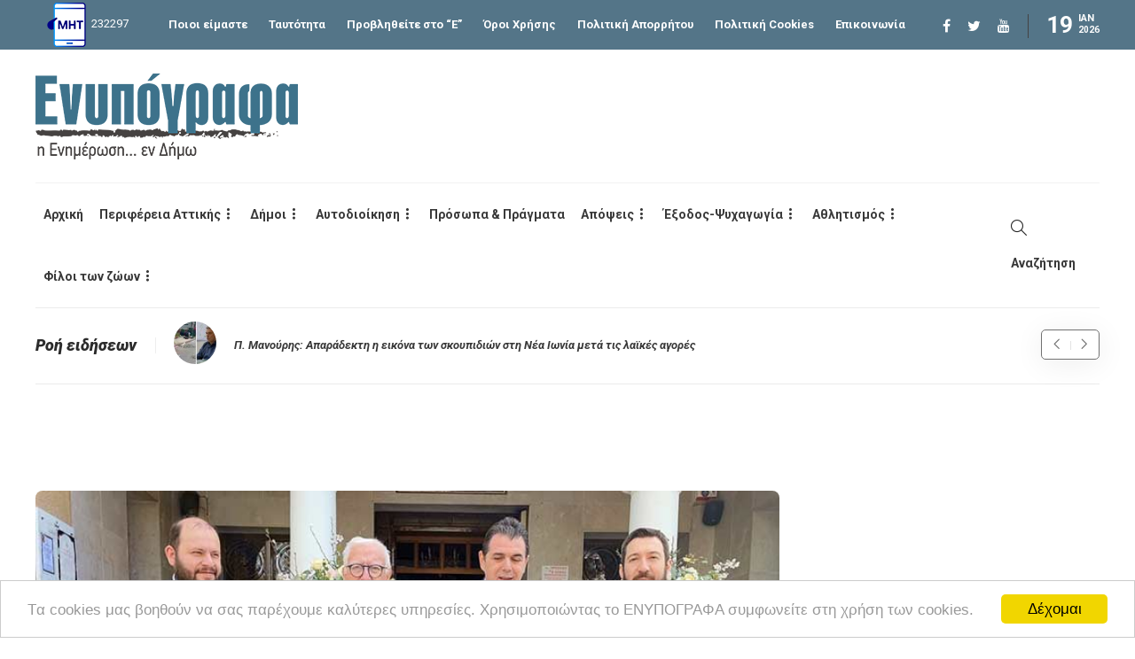

--- FILE ---
content_type: text/html; charset=UTF-8
request_url: https://enypografa.gr/%CE%B1%CF%85%CF%84%CE%BF%CE%B4%CE%B9%CE%BF%CE%B9%CE%BA%CE%B7%CF%84%CE%B9%CE%BA%CE%AD%CF%82-%CE%B5%CE%BA%CE%BB%CE%BF%CE%B3%CE%AD%CF%82/o-%CF%80-%CE%B9%CF%89%CE%AC%CE%BD%CE%BD%CE%BF%CF%85-%CE%BA%CE%B1%CE%B9-%CE%BF-%CE%B4%CE%AE%CE%BC%CE%B1%CF%81%CF%87%CE%BF%CF%82-%CF%83%CF%84%CF%81%CE%BF%CE%B2%CF%8C%CE%BB%CE%BF%CF%85-%CF%83%CF%84/
body_size: 32065
content:
<!DOCTYPE html>
<html lang="el">
<head>

<!-- Google tag (gtag.js) GA-4-->
<script async src="https://www.googletagmanager.com/gtag/js?id=G-V8JKCNEQX4"></script>
<script>
  window.dataLayer = window.dataLayer || [];
  function gtag(){dataLayer.push(arguments);}
  gtag('js', new Date());

  gtag('config', 'G-V8JKCNEQX4');
</script>

	<meta charset="UTF-8">
			<meta name="viewport" content="width=device-width, initial-scale=1">
		<meta name='robots' content='index, follow, max-image-preview:large, max-snippet:-1, max-video-preview:-1' />

	<!-- This site is optimized with the Yoast SEO plugin v23.5 - https://yoast.com/wordpress/plugins/seo/ -->
	<title>O Π. Ιωάννου και ο δήμαρχος Στροβόλου στον Ι.Ν. Παντελεήμονος Πεύκης - Ενυπόγραφα</title>
	<meta name="description" content="Συνεχίζεται η περιήγηση του Α. Παπαχαραλάμπους από τον επικεφαλής της Νέας Δημιουργίας στον Δήμο Λυκόβρυσης - Πεύκης." />
	<link rel="canonical" href="https://enypografa.gr/αυτοδιοικητικές-εκλογές/o-π-ιωάννου-και-ο-δήμαρχος-στροβόλου-στ/" />
	<meta property="og:locale" content="el_GR" />
	<meta property="og:type" content="article" />
	<meta property="og:title" content="O Π. Ιωάννου και ο δήμαρχος Στροβόλου στον Ι.Ν. Παντελεήμονος Πεύκης - Ενυπόγραφα" />
	<meta property="og:description" content="Συνεχίζεται η περιήγηση του Α. Παπαχαραλάμπους από τον επικεφαλής της Νέας Δημιουργίας στον Δήμο Λυκόβρυσης - Πεύκης." />
	<meta property="og:url" content="https://enypografa.gr/αυτοδιοικητικές-εκλογές/o-π-ιωάννου-και-ο-δήμαρχος-στροβόλου-στ/" />
	<meta property="og:site_name" content="Ενυπόγραφα" />
	<meta property="article:publisher" content="https://www.facebook.com/enypografa" />
	<meta property="article:published_time" content="2023-03-25T07:37:59+00:00" />
	<meta property="article:modified_time" content="2023-03-25T07:38:04+00:00" />
	<meta property="og:image" content="https://enypografa.gr/wp-content/uploads/2023/03/ioannou-papaxaralampous-1.jpg" />
	<meta property="og:image:width" content="750" />
	<meta property="og:image:height" content="450" />
	<meta property="og:image:type" content="image/jpeg" />
	<meta name="author" content="ΕΝΥΠΟΓΡΑΦΑ" />
	<meta name="twitter:card" content="summary_large_image" />
	<meta name="twitter:creator" content="@enypografa" />
	<meta name="twitter:site" content="@enypografa" />
	<meta name="twitter:label1" content="Written by" />
	<meta name="twitter:data1" content="ΕΝΥΠΟΓΡΑΦΑ" />
	<meta name="twitter:label2" content="Est. reading time" />
	<meta name="twitter:data2" content="1 λεπτό" />
	<script type="application/ld+json" class="yoast-schema-graph">{"@context":"https://schema.org","@graph":[{"@type":"WebPage","@id":"https://enypografa.gr/%ce%b1%cf%85%cf%84%ce%bf%ce%b4%ce%b9%ce%bf%ce%b9%ce%ba%ce%b7%cf%84%ce%b9%ce%ba%ce%ad%cf%82-%ce%b5%ce%ba%ce%bb%ce%bf%ce%b3%ce%ad%cf%82/o-%cf%80-%ce%b9%cf%89%ce%ac%ce%bd%ce%bd%ce%bf%cf%85-%ce%ba%ce%b1%ce%b9-%ce%bf-%ce%b4%ce%ae%ce%bc%ce%b1%cf%81%cf%87%ce%bf%cf%82-%cf%83%cf%84%cf%81%ce%bf%ce%b2%cf%8c%ce%bb%ce%bf%cf%85-%cf%83%cf%84/","url":"https://enypografa.gr/%ce%b1%cf%85%cf%84%ce%bf%ce%b4%ce%b9%ce%bf%ce%b9%ce%ba%ce%b7%cf%84%ce%b9%ce%ba%ce%ad%cf%82-%ce%b5%ce%ba%ce%bb%ce%bf%ce%b3%ce%ad%cf%82/o-%cf%80-%ce%b9%cf%89%ce%ac%ce%bd%ce%bd%ce%bf%cf%85-%ce%ba%ce%b1%ce%b9-%ce%bf-%ce%b4%ce%ae%ce%bc%ce%b1%cf%81%cf%87%ce%bf%cf%82-%cf%83%cf%84%cf%81%ce%bf%ce%b2%cf%8c%ce%bb%ce%bf%cf%85-%cf%83%cf%84/","name":"O Π. Ιωάννου και ο δήμαρχος Στροβόλου στον Ι.Ν. Παντελεήμονος Πεύκης - Ενυπόγραφα","isPartOf":{"@id":"https://enypografa.gr/#website"},"primaryImageOfPage":{"@id":"https://enypografa.gr/%ce%b1%cf%85%cf%84%ce%bf%ce%b4%ce%b9%ce%bf%ce%b9%ce%ba%ce%b7%cf%84%ce%b9%ce%ba%ce%ad%cf%82-%ce%b5%ce%ba%ce%bb%ce%bf%ce%b3%ce%ad%cf%82/o-%cf%80-%ce%b9%cf%89%ce%ac%ce%bd%ce%bd%ce%bf%cf%85-%ce%ba%ce%b1%ce%b9-%ce%bf-%ce%b4%ce%ae%ce%bc%ce%b1%cf%81%cf%87%ce%bf%cf%82-%cf%83%cf%84%cf%81%ce%bf%ce%b2%cf%8c%ce%bb%ce%bf%cf%85-%cf%83%cf%84/#primaryimage"},"image":{"@id":"https://enypografa.gr/%ce%b1%cf%85%cf%84%ce%bf%ce%b4%ce%b9%ce%bf%ce%b9%ce%ba%ce%b7%cf%84%ce%b9%ce%ba%ce%ad%cf%82-%ce%b5%ce%ba%ce%bb%ce%bf%ce%b3%ce%ad%cf%82/o-%cf%80-%ce%b9%cf%89%ce%ac%ce%bd%ce%bd%ce%bf%cf%85-%ce%ba%ce%b1%ce%b9-%ce%bf-%ce%b4%ce%ae%ce%bc%ce%b1%cf%81%cf%87%ce%bf%cf%82-%cf%83%cf%84%cf%81%ce%bf%ce%b2%cf%8c%ce%bb%ce%bf%cf%85-%cf%83%cf%84/#primaryimage"},"thumbnailUrl":"https://enypografa.gr/wp-content/uploads/2023/03/ioannou-papaxaralampous-1.jpg","datePublished":"2023-03-25T07:37:59+00:00","dateModified":"2023-03-25T07:38:04+00:00","author":{"@id":"https://enypografa.gr/#/schema/person/29971648edaa60b50cef015f999161ff"},"description":"Συνεχίζεται η περιήγηση του Α. Παπαχαραλάμπους από τον επικεφαλής της Νέας Δημιουργίας στον Δήμο Λυκόβρυσης - Πεύκης.","breadcrumb":{"@id":"https://enypografa.gr/%ce%b1%cf%85%cf%84%ce%bf%ce%b4%ce%b9%ce%bf%ce%b9%ce%ba%ce%b7%cf%84%ce%b9%ce%ba%ce%ad%cf%82-%ce%b5%ce%ba%ce%bb%ce%bf%ce%b3%ce%ad%cf%82/o-%cf%80-%ce%b9%cf%89%ce%ac%ce%bd%ce%bd%ce%bf%cf%85-%ce%ba%ce%b1%ce%b9-%ce%bf-%ce%b4%ce%ae%ce%bc%ce%b1%cf%81%cf%87%ce%bf%cf%82-%cf%83%cf%84%cf%81%ce%bf%ce%b2%cf%8c%ce%bb%ce%bf%cf%85-%cf%83%cf%84/#breadcrumb"},"inLanguage":"el","potentialAction":[{"@type":"ReadAction","target":["https://enypografa.gr/%ce%b1%cf%85%cf%84%ce%bf%ce%b4%ce%b9%ce%bf%ce%b9%ce%ba%ce%b7%cf%84%ce%b9%ce%ba%ce%ad%cf%82-%ce%b5%ce%ba%ce%bb%ce%bf%ce%b3%ce%ad%cf%82/o-%cf%80-%ce%b9%cf%89%ce%ac%ce%bd%ce%bd%ce%bf%cf%85-%ce%ba%ce%b1%ce%b9-%ce%bf-%ce%b4%ce%ae%ce%bc%ce%b1%cf%81%cf%87%ce%bf%cf%82-%cf%83%cf%84%cf%81%ce%bf%ce%b2%cf%8c%ce%bb%ce%bf%cf%85-%cf%83%cf%84/"]}]},{"@type":"ImageObject","inLanguage":"el","@id":"https://enypografa.gr/%ce%b1%cf%85%cf%84%ce%bf%ce%b4%ce%b9%ce%bf%ce%b9%ce%ba%ce%b7%cf%84%ce%b9%ce%ba%ce%ad%cf%82-%ce%b5%ce%ba%ce%bb%ce%bf%ce%b3%ce%ad%cf%82/o-%cf%80-%ce%b9%cf%89%ce%ac%ce%bd%ce%bd%ce%bf%cf%85-%ce%ba%ce%b1%ce%b9-%ce%bf-%ce%b4%ce%ae%ce%bc%ce%b1%cf%81%cf%87%ce%bf%cf%82-%cf%83%cf%84%cf%81%ce%bf%ce%b2%cf%8c%ce%bb%ce%bf%cf%85-%cf%83%cf%84/#primaryimage","url":"https://enypografa.gr/wp-content/uploads/2023/03/ioannou-papaxaralampous-1.jpg","contentUrl":"https://enypografa.gr/wp-content/uploads/2023/03/ioannou-papaxaralampous-1.jpg","width":750,"height":450},{"@type":"BreadcrumbList","@id":"https://enypografa.gr/%ce%b1%cf%85%cf%84%ce%bf%ce%b4%ce%b9%ce%bf%ce%b9%ce%ba%ce%b7%cf%84%ce%b9%ce%ba%ce%ad%cf%82-%ce%b5%ce%ba%ce%bb%ce%bf%ce%b3%ce%ad%cf%82/o-%cf%80-%ce%b9%cf%89%ce%ac%ce%bd%ce%bd%ce%bf%cf%85-%ce%ba%ce%b1%ce%b9-%ce%bf-%ce%b4%ce%ae%ce%bc%ce%b1%cf%81%cf%87%ce%bf%cf%82-%cf%83%cf%84%cf%81%ce%bf%ce%b2%cf%8c%ce%bb%ce%bf%cf%85-%cf%83%cf%84/#breadcrumb","itemListElement":[{"@type":"ListItem","position":1,"name":"Home","item":"https://enypografa.gr/"},{"@type":"ListItem","position":2,"name":"Ροή Ειδήσεων","item":"https://enypografa.gr/%cf%81%ce%bf%ce%ae-%ce%b5%ce%b9%ce%b4%ce%ae%cf%83%ce%b5%cf%89%ce%bd/"},{"@type":"ListItem","position":3,"name":"O Π. Ιωάννου και ο δήμαρχος Στροβόλου στον Ι.Ν. Παντελεήμονος Πεύκης"}]},{"@type":"WebSite","@id":"https://enypografa.gr/#website","url":"https://enypografa.gr/","name":"Ενυπόγραφα","description":"Τα Βόρεια Προάστια... εν Δήμω","potentialAction":[{"@type":"SearchAction","target":{"@type":"EntryPoint","urlTemplate":"https://enypografa.gr/?s={search_term_string}"},"query-input":{"@type":"PropertyValueSpecification","valueRequired":true,"valueName":"search_term_string"}}],"inLanguage":"el"},{"@type":"Person","@id":"https://enypografa.gr/#/schema/person/29971648edaa60b50cef015f999161ff","name":"ΕΝΥΠΟΓΡΑΦΑ"}]}</script>
	<!-- / Yoast SEO plugin. -->


<link rel='dns-prefetch' href='//fonts.googleapis.com' />
<link rel="alternate" type="application/rss+xml" title="Ροή RSS &raquo; Ενυπόγραφα" href="https://enypografa.gr/feed/" />
<link rel="alternate" type="application/rss+xml" title="Ροή Σχολίων &raquo; Ενυπόγραφα" href="https://enypografa.gr/comments/feed/" />
<link rel="alternate" type="application/rss+xml" title="Ροή Σχολίων Ενυπόγραφα &raquo; O Π. Ιωάννου και ο δήμαρχος Στροβόλου στον Ι.Ν. Παντελεήμονος Πεύκης" href="https://enypografa.gr/%ce%b1%cf%85%cf%84%ce%bf%ce%b4%ce%b9%ce%bf%ce%b9%ce%ba%ce%b7%cf%84%ce%b9%ce%ba%ce%ad%cf%82-%ce%b5%ce%ba%ce%bb%ce%bf%ce%b3%ce%ad%cf%82/o-%cf%80-%ce%b9%cf%89%ce%ac%ce%bd%ce%bd%ce%bf%cf%85-%ce%ba%ce%b1%ce%b9-%ce%bf-%ce%b4%ce%ae%ce%bc%ce%b1%cf%81%cf%87%ce%bf%cf%82-%cf%83%cf%84%cf%81%ce%bf%ce%b2%cf%8c%ce%bb%ce%bf%cf%85-%cf%83%cf%84/feed/" />
<script type="text/javascript">
/* <![CDATA[ */
window._wpemojiSettings = {"baseUrl":"https:\/\/s.w.org\/images\/core\/emoji\/15.0.3\/72x72\/","ext":".png","svgUrl":"https:\/\/s.w.org\/images\/core\/emoji\/15.0.3\/svg\/","svgExt":".svg","source":{"concatemoji":"https:\/\/enypografa.gr\/wp-includes\/js\/wp-emoji-release.min.js?ver=6.5.2"}};
/*! This file is auto-generated */
!function(i,n){var o,s,e;function c(e){try{var t={supportTests:e,timestamp:(new Date).valueOf()};sessionStorage.setItem(o,JSON.stringify(t))}catch(e){}}function p(e,t,n){e.clearRect(0,0,e.canvas.width,e.canvas.height),e.fillText(t,0,0);var t=new Uint32Array(e.getImageData(0,0,e.canvas.width,e.canvas.height).data),r=(e.clearRect(0,0,e.canvas.width,e.canvas.height),e.fillText(n,0,0),new Uint32Array(e.getImageData(0,0,e.canvas.width,e.canvas.height).data));return t.every(function(e,t){return e===r[t]})}function u(e,t,n){switch(t){case"flag":return n(e,"\ud83c\udff3\ufe0f\u200d\u26a7\ufe0f","\ud83c\udff3\ufe0f\u200b\u26a7\ufe0f")?!1:!n(e,"\ud83c\uddfa\ud83c\uddf3","\ud83c\uddfa\u200b\ud83c\uddf3")&&!n(e,"\ud83c\udff4\udb40\udc67\udb40\udc62\udb40\udc65\udb40\udc6e\udb40\udc67\udb40\udc7f","\ud83c\udff4\u200b\udb40\udc67\u200b\udb40\udc62\u200b\udb40\udc65\u200b\udb40\udc6e\u200b\udb40\udc67\u200b\udb40\udc7f");case"emoji":return!n(e,"\ud83d\udc26\u200d\u2b1b","\ud83d\udc26\u200b\u2b1b")}return!1}function f(e,t,n){var r="undefined"!=typeof WorkerGlobalScope&&self instanceof WorkerGlobalScope?new OffscreenCanvas(300,150):i.createElement("canvas"),a=r.getContext("2d",{willReadFrequently:!0}),o=(a.textBaseline="top",a.font="600 32px Arial",{});return e.forEach(function(e){o[e]=t(a,e,n)}),o}function t(e){var t=i.createElement("script");t.src=e,t.defer=!0,i.head.appendChild(t)}"undefined"!=typeof Promise&&(o="wpEmojiSettingsSupports",s=["flag","emoji"],n.supports={everything:!0,everythingExceptFlag:!0},e=new Promise(function(e){i.addEventListener("DOMContentLoaded",e,{once:!0})}),new Promise(function(t){var n=function(){try{var e=JSON.parse(sessionStorage.getItem(o));if("object"==typeof e&&"number"==typeof e.timestamp&&(new Date).valueOf()<e.timestamp+604800&&"object"==typeof e.supportTests)return e.supportTests}catch(e){}return null}();if(!n){if("undefined"!=typeof Worker&&"undefined"!=typeof OffscreenCanvas&&"undefined"!=typeof URL&&URL.createObjectURL&&"undefined"!=typeof Blob)try{var e="postMessage("+f.toString()+"("+[JSON.stringify(s),u.toString(),p.toString()].join(",")+"));",r=new Blob([e],{type:"text/javascript"}),a=new Worker(URL.createObjectURL(r),{name:"wpTestEmojiSupports"});return void(a.onmessage=function(e){c(n=e.data),a.terminate(),t(n)})}catch(e){}c(n=f(s,u,p))}t(n)}).then(function(e){for(var t in e)n.supports[t]=e[t],n.supports.everything=n.supports.everything&&n.supports[t],"flag"!==t&&(n.supports.everythingExceptFlag=n.supports.everythingExceptFlag&&n.supports[t]);n.supports.everythingExceptFlag=n.supports.everythingExceptFlag&&!n.supports.flag,n.DOMReady=!1,n.readyCallback=function(){n.DOMReady=!0}}).then(function(){return e}).then(function(){var e;n.supports.everything||(n.readyCallback(),(e=n.source||{}).concatemoji?t(e.concatemoji):e.wpemoji&&e.twemoji&&(t(e.twemoji),t(e.wpemoji)))}))}((window,document),window._wpemojiSettings);
/* ]]> */
</script>
<style id='wp-emoji-styles-inline-css' type='text/css'>

	img.wp-smiley, img.emoji {
		display: inline !important;
		border: none !important;
		box-shadow: none !important;
		height: 1em !important;
		width: 1em !important;
		margin: 0 0.07em !important;
		vertical-align: -0.1em !important;
		background: none !important;
		padding: 0 !important;
	}
</style>
<link rel='stylesheet' id='wp-block-library-css' href='https://enypografa.gr/wp-includes/css/dist/block-library/style.min.css?ver=6.5.2' type='text/css' media='all' />
<style id='classic-theme-styles-inline-css' type='text/css'>
/*! This file is auto-generated */
.wp-block-button__link{color:#fff;background-color:#32373c;border-radius:9999px;box-shadow:none;text-decoration:none;padding:calc(.667em + 2px) calc(1.333em + 2px);font-size:1.125em}.wp-block-file__button{background:#32373c;color:#fff;text-decoration:none}
</style>
<style id='global-styles-inline-css' type='text/css'>
body{--wp--preset--color--black: #000000;--wp--preset--color--cyan-bluish-gray: #abb8c3;--wp--preset--color--white: #ffffff;--wp--preset--color--pale-pink: #f78da7;--wp--preset--color--vivid-red: #cf2e2e;--wp--preset--color--luminous-vivid-orange: #ff6900;--wp--preset--color--luminous-vivid-amber: #fcb900;--wp--preset--color--light-green-cyan: #7bdcb5;--wp--preset--color--vivid-green-cyan: #00d084;--wp--preset--color--pale-cyan-blue: #8ed1fc;--wp--preset--color--vivid-cyan-blue: #0693e3;--wp--preset--color--vivid-purple: #9b51e0;--wp--preset--gradient--vivid-cyan-blue-to-vivid-purple: linear-gradient(135deg,rgba(6,147,227,1) 0%,rgb(155,81,224) 100%);--wp--preset--gradient--light-green-cyan-to-vivid-green-cyan: linear-gradient(135deg,rgb(122,220,180) 0%,rgb(0,208,130) 100%);--wp--preset--gradient--luminous-vivid-amber-to-luminous-vivid-orange: linear-gradient(135deg,rgba(252,185,0,1) 0%,rgba(255,105,0,1) 100%);--wp--preset--gradient--luminous-vivid-orange-to-vivid-red: linear-gradient(135deg,rgba(255,105,0,1) 0%,rgb(207,46,46) 100%);--wp--preset--gradient--very-light-gray-to-cyan-bluish-gray: linear-gradient(135deg,rgb(238,238,238) 0%,rgb(169,184,195) 100%);--wp--preset--gradient--cool-to-warm-spectrum: linear-gradient(135deg,rgb(74,234,220) 0%,rgb(151,120,209) 20%,rgb(207,42,186) 40%,rgb(238,44,130) 60%,rgb(251,105,98) 80%,rgb(254,248,76) 100%);--wp--preset--gradient--blush-light-purple: linear-gradient(135deg,rgb(255,206,236) 0%,rgb(152,150,240) 100%);--wp--preset--gradient--blush-bordeaux: linear-gradient(135deg,rgb(254,205,165) 0%,rgb(254,45,45) 50%,rgb(107,0,62) 100%);--wp--preset--gradient--luminous-dusk: linear-gradient(135deg,rgb(255,203,112) 0%,rgb(199,81,192) 50%,rgb(65,88,208) 100%);--wp--preset--gradient--pale-ocean: linear-gradient(135deg,rgb(255,245,203) 0%,rgb(182,227,212) 50%,rgb(51,167,181) 100%);--wp--preset--gradient--electric-grass: linear-gradient(135deg,rgb(202,248,128) 0%,rgb(113,206,126) 100%);--wp--preset--gradient--midnight: linear-gradient(135deg,rgb(2,3,129) 0%,rgb(40,116,252) 100%);--wp--preset--font-size--small: 13px;--wp--preset--font-size--medium: 20px;--wp--preset--font-size--large: 36px;--wp--preset--font-size--x-large: 42px;--wp--preset--spacing--20: 0.44rem;--wp--preset--spacing--30: 0.67rem;--wp--preset--spacing--40: 1rem;--wp--preset--spacing--50: 1.5rem;--wp--preset--spacing--60: 2.25rem;--wp--preset--spacing--70: 3.38rem;--wp--preset--spacing--80: 5.06rem;--wp--preset--shadow--natural: 6px 6px 9px rgba(0, 0, 0, 0.2);--wp--preset--shadow--deep: 12px 12px 50px rgba(0, 0, 0, 0.4);--wp--preset--shadow--sharp: 6px 6px 0px rgba(0, 0, 0, 0.2);--wp--preset--shadow--outlined: 6px 6px 0px -3px rgba(255, 255, 255, 1), 6px 6px rgba(0, 0, 0, 1);--wp--preset--shadow--crisp: 6px 6px 0px rgba(0, 0, 0, 1);}:where(.is-layout-flex){gap: 0.5em;}:where(.is-layout-grid){gap: 0.5em;}body .is-layout-flow > .alignleft{float: left;margin-inline-start: 0;margin-inline-end: 2em;}body .is-layout-flow > .alignright{float: right;margin-inline-start: 2em;margin-inline-end: 0;}body .is-layout-flow > .aligncenter{margin-left: auto !important;margin-right: auto !important;}body .is-layout-constrained > .alignleft{float: left;margin-inline-start: 0;margin-inline-end: 2em;}body .is-layout-constrained > .alignright{float: right;margin-inline-start: 2em;margin-inline-end: 0;}body .is-layout-constrained > .aligncenter{margin-left: auto !important;margin-right: auto !important;}body .is-layout-constrained > :where(:not(.alignleft):not(.alignright):not(.alignfull)){max-width: var(--wp--style--global--content-size);margin-left: auto !important;margin-right: auto !important;}body .is-layout-constrained > .alignwide{max-width: var(--wp--style--global--wide-size);}body .is-layout-flex{display: flex;}body .is-layout-flex{flex-wrap: wrap;align-items: center;}body .is-layout-flex > *{margin: 0;}body .is-layout-grid{display: grid;}body .is-layout-grid > *{margin: 0;}:where(.wp-block-columns.is-layout-flex){gap: 2em;}:where(.wp-block-columns.is-layout-grid){gap: 2em;}:where(.wp-block-post-template.is-layout-flex){gap: 1.25em;}:where(.wp-block-post-template.is-layout-grid){gap: 1.25em;}.has-black-color{color: var(--wp--preset--color--black) !important;}.has-cyan-bluish-gray-color{color: var(--wp--preset--color--cyan-bluish-gray) !important;}.has-white-color{color: var(--wp--preset--color--white) !important;}.has-pale-pink-color{color: var(--wp--preset--color--pale-pink) !important;}.has-vivid-red-color{color: var(--wp--preset--color--vivid-red) !important;}.has-luminous-vivid-orange-color{color: var(--wp--preset--color--luminous-vivid-orange) !important;}.has-luminous-vivid-amber-color{color: var(--wp--preset--color--luminous-vivid-amber) !important;}.has-light-green-cyan-color{color: var(--wp--preset--color--light-green-cyan) !important;}.has-vivid-green-cyan-color{color: var(--wp--preset--color--vivid-green-cyan) !important;}.has-pale-cyan-blue-color{color: var(--wp--preset--color--pale-cyan-blue) !important;}.has-vivid-cyan-blue-color{color: var(--wp--preset--color--vivid-cyan-blue) !important;}.has-vivid-purple-color{color: var(--wp--preset--color--vivid-purple) !important;}.has-black-background-color{background-color: var(--wp--preset--color--black) !important;}.has-cyan-bluish-gray-background-color{background-color: var(--wp--preset--color--cyan-bluish-gray) !important;}.has-white-background-color{background-color: var(--wp--preset--color--white) !important;}.has-pale-pink-background-color{background-color: var(--wp--preset--color--pale-pink) !important;}.has-vivid-red-background-color{background-color: var(--wp--preset--color--vivid-red) !important;}.has-luminous-vivid-orange-background-color{background-color: var(--wp--preset--color--luminous-vivid-orange) !important;}.has-luminous-vivid-amber-background-color{background-color: var(--wp--preset--color--luminous-vivid-amber) !important;}.has-light-green-cyan-background-color{background-color: var(--wp--preset--color--light-green-cyan) !important;}.has-vivid-green-cyan-background-color{background-color: var(--wp--preset--color--vivid-green-cyan) !important;}.has-pale-cyan-blue-background-color{background-color: var(--wp--preset--color--pale-cyan-blue) !important;}.has-vivid-cyan-blue-background-color{background-color: var(--wp--preset--color--vivid-cyan-blue) !important;}.has-vivid-purple-background-color{background-color: var(--wp--preset--color--vivid-purple) !important;}.has-black-border-color{border-color: var(--wp--preset--color--black) !important;}.has-cyan-bluish-gray-border-color{border-color: var(--wp--preset--color--cyan-bluish-gray) !important;}.has-white-border-color{border-color: var(--wp--preset--color--white) !important;}.has-pale-pink-border-color{border-color: var(--wp--preset--color--pale-pink) !important;}.has-vivid-red-border-color{border-color: var(--wp--preset--color--vivid-red) !important;}.has-luminous-vivid-orange-border-color{border-color: var(--wp--preset--color--luminous-vivid-orange) !important;}.has-luminous-vivid-amber-border-color{border-color: var(--wp--preset--color--luminous-vivid-amber) !important;}.has-light-green-cyan-border-color{border-color: var(--wp--preset--color--light-green-cyan) !important;}.has-vivid-green-cyan-border-color{border-color: var(--wp--preset--color--vivid-green-cyan) !important;}.has-pale-cyan-blue-border-color{border-color: var(--wp--preset--color--pale-cyan-blue) !important;}.has-vivid-cyan-blue-border-color{border-color: var(--wp--preset--color--vivid-cyan-blue) !important;}.has-vivid-purple-border-color{border-color: var(--wp--preset--color--vivid-purple) !important;}.has-vivid-cyan-blue-to-vivid-purple-gradient-background{background: var(--wp--preset--gradient--vivid-cyan-blue-to-vivid-purple) !important;}.has-light-green-cyan-to-vivid-green-cyan-gradient-background{background: var(--wp--preset--gradient--light-green-cyan-to-vivid-green-cyan) !important;}.has-luminous-vivid-amber-to-luminous-vivid-orange-gradient-background{background: var(--wp--preset--gradient--luminous-vivid-amber-to-luminous-vivid-orange) !important;}.has-luminous-vivid-orange-to-vivid-red-gradient-background{background: var(--wp--preset--gradient--luminous-vivid-orange-to-vivid-red) !important;}.has-very-light-gray-to-cyan-bluish-gray-gradient-background{background: var(--wp--preset--gradient--very-light-gray-to-cyan-bluish-gray) !important;}.has-cool-to-warm-spectrum-gradient-background{background: var(--wp--preset--gradient--cool-to-warm-spectrum) !important;}.has-blush-light-purple-gradient-background{background: var(--wp--preset--gradient--blush-light-purple) !important;}.has-blush-bordeaux-gradient-background{background: var(--wp--preset--gradient--blush-bordeaux) !important;}.has-luminous-dusk-gradient-background{background: var(--wp--preset--gradient--luminous-dusk) !important;}.has-pale-ocean-gradient-background{background: var(--wp--preset--gradient--pale-ocean) !important;}.has-electric-grass-gradient-background{background: var(--wp--preset--gradient--electric-grass) !important;}.has-midnight-gradient-background{background: var(--wp--preset--gradient--midnight) !important;}.has-small-font-size{font-size: var(--wp--preset--font-size--small) !important;}.has-medium-font-size{font-size: var(--wp--preset--font-size--medium) !important;}.has-large-font-size{font-size: var(--wp--preset--font-size--large) !important;}.has-x-large-font-size{font-size: var(--wp--preset--font-size--x-large) !important;}
.wp-block-navigation a:where(:not(.wp-element-button)){color: inherit;}
:where(.wp-block-post-template.is-layout-flex){gap: 1.25em;}:where(.wp-block-post-template.is-layout-grid){gap: 1.25em;}
:where(.wp-block-columns.is-layout-flex){gap: 2em;}:where(.wp-block-columns.is-layout-grid){gap: 2em;}
.wp-block-pullquote{font-size: 1.5em;line-height: 1.6;}
</style>
<link rel='stylesheet' id='contact-form-7-css' href='https://enypografa.gr/wp-content/plugins/contact-form-7/includes/css/styles.css?ver=5.9.8' type='text/css' media='all' />
<link rel='stylesheet' id='sisw-front-style-css' href='https://enypografa.gr/wp-content/plugins/several-images-slider-widget/assets/css/front-style.css?ver=6.5.2' type='text/css' media='all' />
<link rel='stylesheet' id='sisw-carousal-theme-css' href='https://enypografa.gr/wp-content/plugins/several-images-slider-widget/assets/css/owl.theme.default.min.css?ver=6.5.2' type='text/css' media='all' />
<link rel='stylesheet' id='sisw-carousal-min-css' href='https://enypografa.gr/wp-content/plugins/several-images-slider-widget/assets/css/owl.carousel.min.css?ver=6.5.2' type='text/css' media='all' />
<link rel='stylesheet' id='mc4wp-form-basic-css' href='https://enypografa.gr/wp-content/plugins/mailchimp-for-wp/assets/css/form-basic.css?ver=4.9.15' type='text/css' media='all' />
<link rel='stylesheet' id='font-awesome-css' href='https://enypografa.gr/wp-content/plugins/unyson/framework/static/libs/font-awesome/css/font-awesome.min.css?ver=2.7.31' type='text/css' media='all' />
<link rel='stylesheet' id='dflip-style-css' href='https://enypografa.gr/wp-content/plugins/3d-flipbook-dflip-lite/assets/css/dflip.min.css?ver=2.2.54' type='text/css' media='all' />
<link rel='stylesheet' id='bootstrap-css' href='https://enypografa.gr/wp-content/themes/gillion/css/plugins/bootstrap.min.css?ver=3.3.4' type='text/css' media='all' />
<link rel='stylesheet' id='gillion-plugins-css' href='https://enypografa.gr/wp-content/themes/gillion/css/plugins.css?ver=6.5.2' type='text/css' media='all' />
<link rel='stylesheet' id='gillion-styles-css' href='https://enypografa.gr/wp-content/themes/gillion/style.css?ver=6.5.2' type='text/css' media='all' />
<link rel='stylesheet' id='gillion-responsive-css' href='https://enypografa.gr/wp-content/themes/gillion/css/responsive.css?ver=6.5.2' type='text/css' media='all' />
<style id='gillion-responsive-inline-css' type='text/css'>
@media (min-width: 1250px) {.container { max-width: 1200px!important;min-width: 1200px!important; width: 1200px!important;}/* Elementor Page Builder */.elementor-section-boxed.elementor-top-section > .elementor-container { width: 1200px;min-width: auto;max-width: 100%; }.elementor-section-boxed.elementor-top-section > .elementor-container .elementor-section > .elementor-container {width: 100%;}} 



.centered {text-align:center;}.popup-newsletter label { font-size: 14px; margin-bottom: 0 !important;}[id^="block-"] {width:100% !important; }/*.widget-item.widget_block {width:100%; }*/.sh-header-mobile-navigation .sh-table {position:relative;}
</style>
<link rel='stylesheet' id='gillion-theme-settings-css' href='https://enypografa.gr/wp-content/uploads/gillion-dynamic-styles.css?ver=467795106' type='text/css' media='all' />
<link rel='stylesheet' id='plyr-css' href='https://enypografa.gr/wp-content/themes/gillion/css/plugins/plyr.css?ver=6.5.2' type='text/css' media='all' />
<link rel='stylesheet' id='gillion-fonts-css' href='https://fonts.googleapis.com/css?family=Roboto:100,100italic,300,300italic,regular,italic,500,500italic,700,700italic,900,900italic&#038;subset=greek,latin' type='text/css' media='all' />
<link rel='stylesheet' id='gillion-child-style-css' href='https://enypografa.gr/wp-content/themes/gillion-child/style.min.css?ver=6.5.2' type='text/css' media='all' />
<script type="text/javascript" src="https://enypografa.gr/wp-includes/js/jquery/jquery.min.js?ver=3.7.1" id="jquery-core-js"></script>
<script type="text/javascript" src="https://enypografa.gr/wp-includes/js/jquery/jquery-migrate.min.js?ver=3.4.1" id="jquery-migrate-js"></script>
<script type="text/javascript" src="https://enypografa.gr/wp-content/themes/gillion/js/plugins.js?ver=6.5.2" id="gillion-plugins-js"></script>
<script type="text/javascript" src="https://enypografa.gr/wp-content/themes/gillion/js/plugins/plyr.min.js?ver=6.5.2" id="plyr-js"></script>
<script type="text/javascript" src="https://enypografa.gr/wp-content/themes/gillion-child/js/scripts.js?ver=6.5.2" id="gillion-child-scripts-js"></script>
<script></script><link rel="https://api.w.org/" href="https://enypografa.gr/wp-json/" /><link rel="alternate" type="application/json" href="https://enypografa.gr/wp-json/wp/v2/posts/396353" /><link rel="EditURI" type="application/rsd+xml" title="RSD" href="https://enypografa.gr/xmlrpc.php?rsd" />
<meta name="generator" content="WordPress 6.5.2" />
<link rel='shortlink' href='https://enypografa.gr/?p=396353' />
<link rel="alternate" type="application/json+oembed" href="https://enypografa.gr/wp-json/oembed/1.0/embed?url=https%3A%2F%2Fenypografa.gr%2F%25ce%25b1%25cf%2585%25cf%2584%25ce%25bf%25ce%25b4%25ce%25b9%25ce%25bf%25ce%25b9%25ce%25ba%25ce%25b7%25cf%2584%25ce%25b9%25ce%25ba%25ce%25ad%25cf%2582-%25ce%25b5%25ce%25ba%25ce%25bb%25ce%25bf%25ce%25b3%25ce%25ad%25cf%2582%2Fo-%25cf%2580-%25ce%25b9%25cf%2589%25ce%25ac%25ce%25bd%25ce%25bd%25ce%25bf%25cf%2585-%25ce%25ba%25ce%25b1%25ce%25b9-%25ce%25bf-%25ce%25b4%25ce%25ae%25ce%25bc%25ce%25b1%25cf%2581%25cf%2587%25ce%25bf%25cf%2582-%25cf%2583%25cf%2584%25cf%2581%25ce%25bf%25ce%25b2%25cf%258c%25ce%25bb%25ce%25bf%25cf%2585-%25cf%2583%25cf%2584%2F" />
<link rel="alternate" type="text/xml+oembed" href="https://enypografa.gr/wp-json/oembed/1.0/embed?url=https%3A%2F%2Fenypografa.gr%2F%25ce%25b1%25cf%2585%25cf%2584%25ce%25bf%25ce%25b4%25ce%25b9%25ce%25bf%25ce%25b9%25ce%25ba%25ce%25b7%25cf%2584%25ce%25b9%25ce%25ba%25ce%25ad%25cf%2582-%25ce%25b5%25ce%25ba%25ce%25bb%25ce%25bf%25ce%25b3%25ce%25ad%25cf%2582%2Fo-%25cf%2580-%25ce%25b9%25cf%2589%25ce%25ac%25ce%25bd%25ce%25bd%25ce%25bf%25cf%2585-%25ce%25ba%25ce%25b1%25ce%25b9-%25ce%25bf-%25ce%25b4%25ce%25ae%25ce%25bc%25ce%25b1%25cf%2581%25cf%2587%25ce%25bf%25cf%2582-%25cf%2583%25cf%2584%25cf%2581%25ce%25bf%25ce%25b2%25cf%258c%25ce%25bb%25ce%25bf%25cf%2585-%25cf%2583%25cf%2584%2F&#038;format=xml" />
<meta name="generator" content="Redux 4.4.17" />      <meta name="onesignal" content="wordpress-plugin"/>
            <script>

      window.OneSignal = window.OneSignal || [];

      OneSignal.push( function() {
        OneSignal.SERVICE_WORKER_UPDATER_PATH = "OneSignalSDKUpdaterWorker.js.php";
                      OneSignal.SERVICE_WORKER_PATH = "OneSignalSDKWorker.js.php";
                      OneSignal.SERVICE_WORKER_PARAM = { scope: "/" };
        OneSignal.setDefaultNotificationUrl("https://enypografa.gr");
        var oneSignal_options = {};
        window._oneSignalInitOptions = oneSignal_options;

        oneSignal_options['wordpress'] = true;
oneSignal_options['appId'] = '44ccc6f2-1db9-4dbb-a95f-35c28afbbe90';
oneSignal_options['allowLocalhostAsSecureOrigin'] = true;
oneSignal_options['welcomeNotification'] = { };
oneSignal_options['welcomeNotification']['title'] = "";
oneSignal_options['welcomeNotification']['message'] = "";
oneSignal_options['path'] = "https://enypografa.gr/wp-content/plugins/onesignal-free-web-push-notifications/sdk_files/";
oneSignal_options['promptOptions'] = { };
oneSignal_options['promptOptions']['actionMessage'] = "Θέλετε να λαμβάνετε ειδοποιήσεις για την έκτακτη επικαιρότητα;";
oneSignal_options['promptOptions']['acceptButtonText'] = "ΝΑΙ ΘΕΛΩ";
oneSignal_options['promptOptions']['cancelButtonText'] = "ΟΧΙ ΤΩΡΑ";
oneSignal_options['notifyButton'] = { };
oneSignal_options['notifyButton']['enable'] = true;
oneSignal_options['notifyButton']['position'] = 'bottom-left';
oneSignal_options['notifyButton']['theme'] = 'inverse';
oneSignal_options['notifyButton']['size'] = 'large';
oneSignal_options['notifyButton']['showCredit'] = false;
oneSignal_options['notifyButton']['text'] = {};
oneSignal_options['notifyButton']['text']['dialog.main.button.subscribe'] = 'ΝΑΙ';
oneSignal_options['notifyButton']['text']['dialog.main.button.unsubscribe'] = 'ΟΧΙ, ΕΥΧΑΡΙΣΤΩ';
                OneSignal.init(window._oneSignalInitOptions);
                OneSignal.showSlidedownPrompt();      });

      function documentInitOneSignal() {
        var oneSignal_elements = document.getElementsByClassName("OneSignal-prompt");

        var oneSignalLinkClickHandler = function(event) { OneSignal.push(['registerForPushNotifications']); event.preventDefault(); };        for(var i = 0; i < oneSignal_elements.length; i++)
          oneSignal_elements[i].addEventListener('click', oneSignalLinkClickHandler, false);
      }

      if (document.readyState === 'complete') {
           documentInitOneSignal();
      }
      else {
           window.addEventListener("load", function(event){
               documentInitOneSignal();
          });
      }
    </script>
<meta name="generator" content="Powered by WPBakery Page Builder - drag and drop page builder for WordPress."/>
<link rel="icon" href="https://enypografa.gr/wp-content/uploads/2014/02/favicon.png" sizes="32x32" />
<link rel="icon" href="https://enypografa.gr/wp-content/uploads/2014/02/favicon.png" sizes="192x192" />
<link rel="apple-touch-icon" href="https://enypografa.gr/wp-content/uploads/2014/02/favicon.png" />
<meta name="msapplication-TileImage" content="https://enypografa.gr/wp-content/uploads/2014/02/favicon.png" />
<noscript><style> .wpb_animate_when_almost_visible { opacity: 1; }</style></noscript><script type='text/javascript'>
/* <![CDATA[ */
var gillion_loadmore_posts = {"ajax_url":"https:\/\/enypografa.gr\/wp-admin\/admin-ajax.php"};
var gillion = {"siteurl":"https:\/\/enypografa.gr\/","loggedin":"1","page_loader":"0","notice":"","header_animation_dropdown_delay":"1000","header_animation_dropdown":"easeOutQuint","header_animation_dropdown_speed":"300","lightbox_opacity":"0.88","lightbox_transition":"elastic","page_numbers_prev":"\u03a0\u03c1\u03bf\u03b7\u03b3\u03bf\u03cd\u03bc\u03b5\u03bd\u03bf \u03ac\u03c1\u03b8\u03c1\u03bf","page_numbers_next":"\u0395\u03c0\u03cc\u03bc\u03b5\u03bd\u03bf \u03ac\u03c1\u03b8\u03c1\u03bf","rtl_support":"","footer_parallax":"","social_share":"{\"email\":true,\"twitter\":true,\"facebook\":true}","text_show_all":"Show All"};
/* ]]> */
</script>


	
<script>
    (function(i,s,o,g,r,a,m){i['GoogleAnalyticsObject']=r;i[r]=i[r]||function(){
    (i[r].q=i[r].q||[]).push(arguments)},i[r].l=1*new Date();a=s.createElement(o),
    m=s.getElementsByTagName(o)[0];a.async=1;a.src=g;m.parentNode.insertBefore(a,m)
    })(window,document,'script','//www.google-analytics.com/analytics.js','ga');
    ga('create', 'UA-51207690-1', 'enypografa.gr');
    ga('require', 'displayfeatures');
    ga('send', 'pageview');

</script>
<script src="https://securepubads.g.doubleclick.net/tag/js/gpt.js"></script>
<script type='text/javascript'>
    //var mapping = googletag.sizeMapping()
		//.addSize([1000, 0], [728, 90])
		//.addSize([0, 0], [[300, 250], [300, 600 ]])
		//.build();
	//adSlot.defineSizeMapping(mapping);

	googletag.cmd.push(function() {
		googletag.defineSlot('/21745444227/sidebar_1', [[300, 600], [300, 250]], 'div-gpt-ad-1666714610290-0').addService(googletag.pubads());
		googletag.defineSlot('/21745444227/sidebar_2', [[300, 250], [300, 600]], 'div-gpt-ad-1667568023836-0').addService(googletag.pubads());
		googletag.defineSlot('/21745444227/sidebar_3', [[300, 600], [300, 250]], 'div-gpt-ad-1667568135465-0').addService(googletag.pubads());
		googletag.defineSlot('/21745444227/sidebar_4', [[300, 250], [300, 600]], 'div-gpt-ad-1667568157104-0').addService(googletag.pubads());
		googletag.defineSlot('/21745444227/sidebar_5', [[300, 250], [300, 600]], 'div-gpt-ad-1667568178563-0').addService(googletag.pubads());
		googletag.defineSlot('/21745444227/sidebar_6', [[300, 250], [300, 600]], 'div-gpt-ad-1667568200307-0').addService(googletag.pubads());
		googletag.defineSlot('/21745444227/sidebar_7', [[300, 250], [300, 600]], 'div-gpt-ad-1683226533673-0').addService(googletag.pubads());
		googletag.defineSlot('/21745444227/next_to_logo_728x90', [728, 90], 'div-gpt-ad-1673098592369-0').addService(googletag.pubads());
		googletag.defineSlot('/21745444227/before_perifereia_wide', [[970, 250], [728, 90]], 'div-gpt-ad-1727791731754-0').addService(googletag.pubads());
		googletag.defineSlot('/21745444227/before_perifereia_mobile', [300, 250], 'div-gpt-ad-1727773617545-0').addService(googletag.pubads());
		googletag.defineSlot('/21745444227/before_prosopa_728x90', [[300, 250], [728, 90]], 'div-gpt-ad-1727801072678-0').addService(googletag.pubads());
		googletag.defineSlot('/21745444227/before_prosopa_300x250_mobile', [300, 250], 'div-gpt-ad-1722519353466-0').addService(googletag.pubads());
		googletag.defineSlot('/21745444227/after_prosopa_728x90', [[728, 90], [300, 250]], 'div-gpt-ad-1690357922633-0').addService(googletag.pubads());
		googletag.defineSlot('/21745444227/after_1st_paragraph', [300, 250], 'div-gpt-ad-1727801049881-0').addService(googletag.pubads());
		googletag.defineSlot('/21745444227/after_1st_paragraph_mobile', [300, 250], 'div-gpt-ad-1722518955726-0').addService(googletag.pubads());
		googletag.defineSlot('/21745444227/after_2nd_paragraph_wide', [[728, 90], [970, 250]], 'div-gpt-ad-1727791483982-0').addService(googletag.pubads());
		googletag.defineSlot('/21745444227/after_2nd_paragraph_mobile', [300, 250], 'div-gpt-ad-1727773501580-0').addService(googletag.pubads());
		
		googletag.pubads().collapseEmptyDivs();
		googletag.pubads().enableLazyLoad({
		// Fetch slots within 5 viewports.
		fetchMarginPercent: 500,
		// Render slots within 0.5 viewport.
		renderMarginPercent: 50,
		// Double the above values on mobile, where viewports are smaller and users tend to scroll faster.
		mobileScaling: 3.0
});
        //googletag.pubads().enableSyncRendering();
		//googletag.pubads().setCookieOptions(1);
        googletag.enableServices();
    });
</script>

<!-- Begin Cookie Consent plugin by Silktide - http://silktide.com/cookieconsent -->
<script type="text/javascript">
    window.cookieconsent_options = {
        "message": "Tα cookies μας βοηθούν να σας παρέχουμε καλύτερες υπηρεσίες. Χρησιμοποιώντας το ΕΝΥΠΟΓΡΑΦΑ συμφωνείτε στη χρήση των cookies. ",
        "dismiss": "Δέχομαι",
        "learnMore": "",
        "link": null,
        "theme": "light-bottom"
    };
</script>

<script type="text/javascript" src="//cdnjs.cloudflare.com/ajax/libs/cookieconsent2/1.0.10/cookieconsent.min.js"></script>
<!-- End Cookie Consent plugin -->

<meta name="google-site-verification" content="mpSrAnazHGsvsA9GHta3XwU1k_N-u1_KVe4bDd1iIVg"/>

<!-- Google Adsense -->
<script data-ad-client="ca-pub-8615127802863951" async src="https://pagead2.googlesyndication.com/pagead/js/adsbygoogle.js"></script>

</head>
<body class="post-template-default single single-post postid-396353 single-format-standard singular sh-body-header-sticky sh-title-style2 sh-section-tabs-style2 sh-carousel-style2 sh-carousel-position-bottom sh-post-categories-style2 sh-review-style2 sh-meta-order-top sh-instagram-widget-columns3 sh-categories-position-image sh-media-icon-style2 sh-wc-labels-off sh-instagram-widget-with-button wpb-js-composer js-comp-ver-7.3 vc_responsive">


<div class="sh-header-side">
	</div>
<div class="sh-header-side-overlay"></div>

	<div id="page-container" class="">
		
									<header class="primary-mobile">
					<div id="header-mobile" class="sh-header-mobile">
	<div class="sh-header-mobile-navigation">
		<div class="container">
			<div class="sh-table">
				<div class="sh-table-cell">

										<nav id="header-navigation-mobile" class="header-standard-position">
						<div class="sh-nav-container">
							<ul class="sh-nav">
								<li>
									<div class="sh-hamburger-menu sh-nav-dropdown">
					                	<span></span>
					                	<span></span>
					                	<span></span>
					                	<span></span>
					                </div>
								</li>
							</ul>
						</div>
					</nav>

				</div>
				<div class="sh-table-cell sh-header-logo-container">

										        <div class="header-logo">
            <a href="https://enypografa.gr/" class="header-logo-container sh-table-small">
                <div class="sh-table-cell">

                    <img class="sh-standard-logo" src="//enypografa.gr/wp-content/uploads/2022/04/enypografa_logo_2022.png" alt="Ενυπόγραφα" />
                    <img class="sh-sticky-logo" src="//enypografa.gr/wp-content/uploads/2022/04/enypografa_logo_2022.png" alt="Ενυπόγραφα" />
                    <img class="sh-light-logo" src="//enypografa.gr/wp-content/uploads/2022/04/enypografa_logo_2022.png" alt="Ενυπόγραφα" />

                </div>
            </a>
        </div>

    
				</div>

				<div class="sh-table-cell">

										<nav class="header-standard-position">
						<div class="sh-nav-container">
							<ul class="sh-nav">

								
							</ul>
						</div>
					</nav>

				</div>
			</div>
		</div>
	</div>
	<nav class="sh-header-mobile-dropdown">
		<div class="container sh-nav-container">
			<ul class="sh-nav-mobile"></ul>
		</div>

		<div class="container sh-nav-container">
							<div class="header-mobile-social-media">
					<a href="https://www.facebook.com/enypografa/"  target = "_blank"  class="social-media-facebook">
                    <i class="fa fa-facebook"></i>
                </a><a href="https://twitter.com/enypografa"  target = "_blank"  class="social-media-twitter">
                    <i class="fa fa-twitter"></i>
                </a><a href="https://www.youtube.com/channel/UCsAin7fJFnNcDp1pVphRPKA"  target = "_blank"  class="social-media-youtube">
                    <i class="fa fa-youtube"></i>
                </a><div class="sh-clear"></div>				</div>
					</div>

					<div class="header-mobile-search">
				<div class="container sh-nav-container">
					<form role="search" method="get" class="header-mobile-form" action="https://enypografa.gr/">
						<input class="header-mobile-form-input" type="text" placeholder="Search here.." value="" name="s" required />
						<button type="submit" class="header-mobile-form-submit">
							<i class="icon-magnifier"></i>
						</button>
					</form>
				</div>
			</div>
			</nav>

	
	<!--DISPLAY BANNER EKLOGON 
	<div class="sh-header-mobile-navigation banner-eklogon">
		<div class="container" style="padding:0 !important;">
			<div class="vc_row wpb_row vc_row-fluid">
				<div class="wpb_column vc_column_container vc_col-sm-12">
					<div class="vc_column-inner ">
						<div class="wpb_wrapper">
							<div class="wpb_single_image wpb_content_element vc_align_center  vc_custom_1664911099357">
								<figure class="wpb_wrapper vc_figure">
									<a href="https://enypografa.gr/εκλογές/" target="_self" class="vc_single_image-wrapper   vc_box_border_grey"><img width="1200" height="100" src="https://enypografa.gr/wp-content/uploads/2022/10/ekloges-2023-banner.gif" class="vc_single_image-img attachment-full" alt="" loading="lazy" title="ekloges-2023-banner"></a>
								</figure>
							</div>
						</div>
					</div>
				</div>
			</div>
		</div>
	</div>-->
	
</div>

				</header>
				<header class="primary-desktop">
						<div class="sh-header-top">
		<div class="container">
			<div class="sh-table">

                <div class="sh-table-cell melos-topbar">
                	<a href="https://mt.media.gov.gr/" target="_blank"><img src="https://i0.wp.com/enypografa.gr/wp-content/uploads/2024/04/mitroo_logo.png" height="50" width="50"> 232297</a>
                </div>
                
								<div class="sh-table-cell">
											<div class="sh-nav-container"><ul id="menu-menu-topbar" class="sh-nav"><li id="menu-item-260641" class="menu-item menu-item-type-post_type menu-item-object-page menu-item-260641"><a href="https://enypografa.gr/about-us/" >Ποιοι είμαστε</a></li>
<li id="menu-item-401247" class="menu-item menu-item-type-post_type menu-item-object-page menu-item-401247"><a href="https://enypografa.gr/%cf%84%ce%b1%cf%85%cf%84%cf%8c%cf%84%ce%b7%cf%84%ce%b1/" >Ταυτότητα</a></li>
<li id="menu-item-260643" class="menu-item menu-item-type-post_type menu-item-object-page menu-item-260643"><a href="https://enypografa.gr/%cf%80%cf%81%ce%bf%ce%b2%ce%bb%ce%b7%ce%b8%ce%b5%ce%af%cf%84%ce%b5-%cf%83%cf%84%ce%bf-%ce%b5%ce%bd%cf%85%cf%80%ce%bf%ce%b3%cf%81%ce%b1%cf%86%ce%b1/" >Προβληθείτε στο &#8220;Ε&#8221;</a></li>
<li id="menu-item-283914" class="menu-item menu-item-type-post_type menu-item-object-page menu-item-283914"><a href="https://enypografa.gr/%cf%8c%cf%81%ce%bf%ce%b9-%cf%87%cf%81%ce%ae%cf%83%ce%b7%cf%82/" >Όροι Χρήσης</a></li>
<li id="menu-item-401275" class="menu-item menu-item-type-post_type menu-item-object-page menu-item-401275"><a href="https://enypografa.gr/%cf%80%ce%bf%ce%bb%ce%b9%cf%84%ce%b9%ce%ba%ce%ae-%ce%b1%cf%80%ce%bf%cf%81%cf%81%ce%ae%cf%84%ce%bf%cf%85/" >Πολιτική Απορρήτου</a></li>
<li id="menu-item-401274" class="menu-item menu-item-type-post_type menu-item-object-page menu-item-401274"><a href="https://enypografa.gr/%cf%80%ce%bf%ce%bb%ce%b9%cf%84%ce%b9%ce%ba%ce%ae-cookies/" >Πολιτική Cookies</a></li>
<li id="menu-item-260642" class="menu-item menu-item-type-post_type menu-item-object-page menu-item-260642"><a href="https://enypografa.gr/%ce%b5%cf%80%ce%b9%ce%ba%ce%bf%ce%b9%ce%bd%cf%89%ce%bd%ce%af%ce%b1/" >Επικοινωνία</a></li>
</ul></div>									</div>

								<div class="sh-table-cell">
					<div class="sh-header-top-meta">
						<div class="header-social-media">
							<a href="https://www.facebook.com/enypografa/"  target = "_blank"  class="social-media-facebook">
                    <i class="fa fa-facebook"></i>
                </a><a href="https://twitter.com/enypografa"  target = "_blank"  class="social-media-twitter">
                    <i class="fa fa-twitter"></i>
                </a><a href="https://www.youtube.com/channel/UCsAin7fJFnNcDp1pVphRPKA"  target = "_blank"  class="social-media-youtube">
                    <i class="fa fa-youtube"></i>
                </a><div class="sh-clear"></div>						</div>
						<div class="sh-header-top-date">
							<span class="sh-header-top-date-day">19</span>
							<span class="sh-header-top-date-meta">
								<span class="sh-header-top-date-month">Ιαν</span>
								<span class="sh-header-top-date-year">2026</span>
							</span>
						</div>
					</div>
				</div>
			</div>
		</div>
	</div>

<div class="sh-header-height sh-header-3">
	<div class="sh-header-middle">
		<div class="container sh-header-additional">
			<div class="sh-table">
				<div class="sh-table-cell sh-header-logo-container">

										<nav class="header-standard-position">
						<div class="sh-nav-container">
							<ul class="sh-nav sh-nav-left">
								<li>
																		        <div class="header-logo">
            <a href="https://enypografa.gr/" class="header-logo-container sh-table-small">
                <div class="sh-table-cell">

                    <img class="sh-standard-logo" src="//enypografa.gr/wp-content/uploads/2022/04/enypografa_logo_2022.png" alt="Ενυπόγραφα" />
                    <img class="sh-sticky-logo" src="//enypografa.gr/wp-content/uploads/2022/04/enypografa_logo_2022.png" alt="Ενυπόγραφα" />
                    <img class="sh-light-logo" src="//enypografa.gr/wp-content/uploads/2022/04/enypografa_logo_2022.png" alt="Ενυπόγραφα" />

                </div>
            </a>
        </div>

    								</li>
							</ul>
						</div>
					</nav>

				</div>

				<div class="sh-table-cell sh-header-banner-container">
					<!-- /21745444227/next_to_logo_728x90 -->
					<div id="div-gpt-ad-1673098592369-0" style="min-width: 728px; min-height: 90px;">
						<script type="text/javascript">googletag.cmd.push(function() { googletag.display('div-gpt-ad-1673098592369-0'); googletag.pubads().collapseEmptyDivs();});</script>
					</div>
					
				</div>

				<!--  -->
			</div>
		</div>
	</div>
	<div class="sh-header sh-header-3 sh-sticky-header">
		<div class="container">
			<div class="sh-table">
				<div class="sh-table-cell sh-header-nav-container">

										<nav id="header-navigation" class="header-standard-position">
													<div class="sh-nav-container"><ul id="menu-main-menu" class="sh-nav"><li id="menu-item-260865" class="menu-item menu-item-type-post_type menu-item-object-page menu-item-home menu-item-260865"><a href="https://enypografa.gr/" >Αρχική</a></li><li id="menu-item-27" class="menu-item menu-item-type-taxonomy menu-item-object-category menu-item-has-children menu-item-27"><a href="https://enypografa.gr/κατηγορία/%cf%80%ce%b5%cf%81%ce%b9%cf%86%ce%b5%cf%81%ce%b5%ce%b9%ce%b1-%ce%b1%cf%84%cf%84%ce%b9%ce%ba%ce%b7%cf%82/" >Περιφέρεια Αττικής</a><ul class="sub-menu"><li id="menu-item-260768" class="menu-item menu-item-type-taxonomy menu-item-object-category menu-item-260768"><a href="https://enypografa.gr/κατηγορία/%cf%80%ce%b5%cf%81%ce%b9%cf%86%ce%b5%cf%81%ce%b5%ce%b9%ce%b1-%ce%b1%cf%84%cf%84%ce%b9%ce%ba%ce%b7%cf%82/%cf%80%ce%b5%cf%81%ce%b9%cf%86%ce%ad%cf%81%ce%b5%ce%b9%ce%b1-%cf%80%ce%bf%ce%bb%ce%b9%cf%84%ce%b9%ce%ba%ce%ae/" >Πολιτική</a></li><li id="menu-item-260740" class="menu-item menu-item-type-taxonomy menu-item-object-category menu-item-260740"><a href="https://enypografa.gr/κατηγορία/%cf%80%ce%b5%cf%81%ce%b9%cf%86%ce%b5%cf%81%ce%b5%ce%b9%ce%b1-%ce%b1%cf%84%cf%84%ce%b9%ce%ba%ce%b7%cf%82/%cf%80%ce%b5%cf%81%ce%b9%cf%86%ce%ad%cf%81%ce%b5%ce%b9%ce%b1-%ce%ba%ce%bf%ce%b9%ce%bd%cf%89%ce%bd%ce%af%ce%b1/" >Κοινωνία</a></li><li id="menu-item-260767" class="menu-item menu-item-type-taxonomy menu-item-object-category menu-item-260767"><a href="https://enypografa.gr/κατηγορία/%cf%80%ce%b5%cf%81%ce%b9%cf%86%ce%b5%cf%81%ce%b5%ce%b9%ce%b1-%ce%b1%cf%84%cf%84%ce%b9%ce%ba%ce%b7%cf%82/%cf%80%ce%b5%cf%81%ce%b9%cf%86%ce%ad%cf%81%ce%b5%ce%b9%ce%b1-%ce%b5%cf%80%ce%b9%cf%87%ce%b5%ce%b9%cf%81%ce%ae%cf%83%ce%b5%ce%b9%cf%82-%ce%b1%ce%b3%ce%bf%cf%81%ce%ac/" >Επιχειρήσεις-Αγορά</a></li><li id="menu-item-260741" class="menu-item menu-item-type-taxonomy menu-item-object-category menu-item-260741"><a href="https://enypografa.gr/κατηγορία/%cf%80%ce%b5%cf%81%ce%b9%cf%86%ce%b5%cf%81%ce%b5%ce%b9%ce%b1-%ce%b1%cf%84%cf%84%ce%b9%ce%ba%ce%b7%cf%82/%cf%80%ce%b5%cf%81%ce%b9%cf%86%ce%ad%cf%81%ce%b5%ce%b9%ce%b1-%cf%80%ce%bf%ce%b9%cf%8c%cf%84%ce%b7%cf%84%ce%b1-%ce%b6%cf%89%ce%ae%cf%82/" >Ποιότητα Ζωής</a></li><li id="menu-item-260769" class="menu-item menu-item-type-taxonomy menu-item-object-category menu-item-260769"><a href="https://enypografa.gr/κατηγορία/%cf%80%ce%b5%cf%81%ce%b9%cf%86%ce%b5%cf%81%ce%b5%ce%b9%ce%b1-%ce%b1%cf%84%cf%84%ce%b9%ce%ba%ce%b7%cf%82/%cf%80%ce%b5%cf%81%ce%b9%cf%86%ce%ad%cf%81%ce%b5%ce%b9%ce%b1-%cf%80%ce%bf%ce%bb%ce%b9%cf%84%ce%b9%cf%83%ce%bc%cf%8c%cf%82/" >Πολιτισμός</a></li><li id="menu-item-260770" class="menu-item menu-item-type-taxonomy menu-item-object-category menu-item-260770"><a href="https://enypografa.gr/κατηγορία/%cf%80%ce%b5%cf%81%ce%b9%cf%86%ce%b5%cf%81%ce%b5%ce%b9%ce%b1-%ce%b1%cf%84%cf%84%ce%b9%ce%ba%ce%b7%cf%82/%cf%80%ce%b5%cf%81%ce%b9%cf%86%ce%ad%cf%81%ce%b5%ce%b9%ce%b1-%ce%b1%ce%b8%ce%bb%ce%b7%cf%84%ce%b9%cf%83%ce%bc%cf%8c%cf%82/" >Αθλητισμός</a></li></ul></li><li id="menu-item-31" class="menu-item menu-item-type-taxonomy menu-item-object-category menu-item-has-children menu-item-31"><a href="https://enypografa.gr/κατηγορία/%ce%b4%ce%b7%ce%bc%ce%bf%ce%b9/" >Δήμοι</a><ul class="sub-menu"><li id="menu-item-32" class="menu-item menu-item-type-taxonomy menu-item-object-category menu-item-has-children menu-item-32"><a href="https://enypografa.gr/κατηγορία/%ce%b4%ce%b7%ce%bc%ce%bf%ce%b9/%ce%b1%ce%b3%ce%b9%ce%b1-%cf%80%ce%b1%cf%81%ce%b1%cf%83%ce%ba%ce%b5%cf%85%ce%b7/" >Αγία Παρασκευή</a><ul class="sub-menu"><li id="menu-item-37" class="menu-item menu-item-type-taxonomy menu-item-object-category menu-item-37"><a href="https://enypografa.gr/κατηγορία/%ce%b4%ce%b7%ce%bc%ce%bf%ce%b9/%ce%b1%ce%b3%ce%b9%ce%b1-%cf%80%ce%b1%cf%81%ce%b1%cf%83%ce%ba%ce%b5%cf%85%ce%b7/%cf%80%ce%bf%ce%bb%ce%b9%cf%84%ce%b9%ce%ba%ce%b7-%ce%b1%ce%b3%ce%b9%ce%b1-%cf%80%ce%b1%cf%81%ce%b1%cf%83%ce%ba%ce%b5%cf%85%ce%b7/" >Πολιτική</a></li><li id="menu-item-36" class="menu-item menu-item-type-taxonomy menu-item-object-category menu-item-36"><a href="https://enypografa.gr/κατηγορία/%ce%b4%ce%b7%ce%bc%ce%bf%ce%b9/%ce%b1%ce%b3%ce%b9%ce%b1-%cf%80%ce%b1%cf%81%ce%b1%cf%83%ce%ba%ce%b5%cf%85%ce%b7/%ce%ba%ce%bf%ce%b9%ce%bd%cf%89%ce%bd%ce%b9%ce%b1-%ce%b1%ce%b3%ce%b9%ce%b1-%cf%80%ce%b1%cf%81%ce%b1%cf%83%ce%ba%ce%b5%cf%85%ce%b7/" >Κοινωνία</a></li><li id="menu-item-35" class="menu-item menu-item-type-taxonomy menu-item-object-category menu-item-35"><a href="https://enypografa.gr/κατηγορία/%ce%b4%ce%b7%ce%bc%ce%bf%ce%b9/%ce%b1%ce%b3%ce%b9%ce%b1-%cf%80%ce%b1%cf%81%ce%b1%cf%83%ce%ba%ce%b5%cf%85%ce%b7/%ce%b5%cf%80%ce%b9%cf%87%ce%b5%ce%b9%cf%81%ce%b5%ce%b9%ce%bd-%ce%b1%ce%b3%ce%b9%ce%b1-%cf%80%ce%b1%cf%81%ce%b1%cf%83%ce%ba%ce%b5%cf%85%ce%b7/" >Επιχειρήσεις-Αγορά</a></li><li id="menu-item-34" class="menu-item menu-item-type-taxonomy menu-item-object-category menu-item-34"><a href="https://enypografa.gr/κατηγορία/%ce%b4%ce%b7%ce%bc%ce%bf%ce%b9/%ce%b1%ce%b3%ce%b9%ce%b1-%cf%80%ce%b1%cf%81%ce%b1%cf%83%ce%ba%ce%b5%cf%85%ce%b7/%ce%b1%cf%83%cf%84%ce%b9%ce%ba%ce%bf-%cf%80%ce%b5%cf%81%ce%b9%ce%b2%ce%b1%ce%bb%ce%bb%ce%bf%ce%bd-%ce%b1%ce%b3%ce%b9%ce%b1-%cf%80%ce%b1%cf%81%ce%b1%cf%83%ce%ba%ce%b5%cf%85%ce%b7/" >Ποιότητα Ζωής</a></li><li id="menu-item-38" class="menu-item menu-item-type-taxonomy menu-item-object-category menu-item-38"><a href="https://enypografa.gr/κατηγορία/%ce%b4%ce%b7%ce%bc%ce%bf%ce%b9/%ce%b1%ce%b3%ce%b9%ce%b1-%cf%80%ce%b1%cf%81%ce%b1%cf%83%ce%ba%ce%b5%cf%85%ce%b7/%cf%80%ce%bf%ce%bb%ce%b9%cf%84%ce%b9%cf%83%ce%bc%ce%bf%cf%83-%ce%b1%ce%b3%ce%b9%ce%b1-%cf%80%ce%b1%cf%81%ce%b1%cf%83%ce%ba%ce%b5%cf%85%ce%b7/" >Πολιτισμός</a></li><li id="menu-item-33" class="menu-item menu-item-type-taxonomy menu-item-object-category menu-item-33"><a href="https://enypografa.gr/κατηγορία/%ce%b4%ce%b7%ce%bc%ce%bf%ce%b9/%ce%b1%ce%b3%ce%b9%ce%b1-%cf%80%ce%b1%cf%81%ce%b1%cf%83%ce%ba%ce%b5%cf%85%ce%b7/%ce%b1%ce%b8%ce%bb%ce%b7%cf%84%ce%b9%cf%83%ce%bc%ce%bf%cf%83-%ce%b1%ce%b3%ce%b9%ce%b1-%cf%80%ce%b1%cf%81%ce%b1%cf%83%ce%ba%ce%b5%cf%85%ce%b7/" >Αθλητισμός</a></li></ul></li><li id="menu-item-133735" class="menu-item menu-item-type-taxonomy menu-item-object-category menu-item-has-children menu-item-133735"><a href="https://enypografa.gr/κατηγορία/%ce%b4%ce%b7%ce%bc%ce%bf%ce%b9/%ce%b2%cf%81%ce%b9%ce%bb%ce%b7%cf%83%cf%83%ce%b9%ce%b1/" >Βριλήσσια</a><ul class="sub-menu"><li id="menu-item-133746" class="menu-item menu-item-type-taxonomy menu-item-object-category menu-item-133746"><a href="https://enypografa.gr/κατηγορία/%ce%b4%ce%b7%ce%bc%ce%bf%ce%b9/%ce%b2%cf%81%ce%b9%ce%bb%ce%b7%cf%83%cf%83%ce%b9%ce%b1/%cf%80%ce%bf%ce%bb%ce%b9%cf%84%ce%b9%ce%ba%ce%b7-%ce%b2%cf%81%ce%b9%ce%bb%ce%b7%cf%83%cf%83%ce%b9%ce%b1/" >Πολιτική</a></li><li id="menu-item-133744" class="menu-item menu-item-type-taxonomy menu-item-object-category menu-item-133744"><a href="https://enypografa.gr/κατηγορία/%ce%b4%ce%b7%ce%bc%ce%bf%ce%b9/%ce%b2%cf%81%ce%b9%ce%bb%ce%b7%cf%83%cf%83%ce%b9%ce%b1/%ce%ba%ce%bf%ce%b9%ce%bd%cf%89%ce%bd%ce%b9%ce%b1-%ce%b2%cf%81%ce%b9%ce%bb%ce%b7%cf%83%cf%83%ce%b9%ce%b1/" >Κοινωνία</a></li><li id="menu-item-133742" class="menu-item menu-item-type-taxonomy menu-item-object-category menu-item-133742"><a href="https://enypografa.gr/κατηγορία/%ce%b4%ce%b7%ce%bc%ce%bf%ce%b9/%ce%b2%cf%81%ce%b9%ce%bb%ce%b7%cf%83%cf%83%ce%b9%ce%b1/%ce%b5%cf%80%ce%b9%cf%87%ce%b5%ce%b9%cf%81%ce%b5%ce%b9%ce%bd-%ce%b2%cf%81%ce%b9%ce%bb%ce%b7%cf%83%cf%83%ce%b9%ce%b1/" >Επιχειρήσεις-Αγορά</a></li><li id="menu-item-133745" class="menu-item menu-item-type-taxonomy menu-item-object-category menu-item-133745"><a href="https://enypografa.gr/κατηγορία/%ce%b4%ce%b7%ce%bc%ce%bf%ce%b9/%ce%b2%cf%81%ce%b9%ce%bb%ce%b7%cf%83%cf%83%ce%b9%ce%b1/%cf%80%ce%bf%ce%b9%ce%bf%cf%84%ce%b7%cf%84%ce%b1-%ce%b6%cf%89%ce%b7%cf%82-%ce%b2%cf%81%ce%b9%ce%bb%ce%b7%cf%83%cf%83%ce%b9%ce%b1/" >Ποιότητα Ζωής</a></li><li id="menu-item-133743" class="menu-item menu-item-type-taxonomy menu-item-object-category menu-item-133743"><a href="https://enypografa.gr/κατηγορία/%ce%b4%ce%b7%ce%bc%ce%bf%ce%b9/%ce%b2%cf%81%ce%b9%ce%bb%ce%b7%cf%83%cf%83%ce%b9%ce%b1/%cf%80%ce%bf%ce%bb%ce%b9%cf%83%cf%84%ce%b9%cf%83%ce%bc%ce%bf%cf%82-%ce%b2%cf%81%ce%b9%ce%bb%ce%b7%cf%83%cf%83%ce%b9%ce%b1/" >Πολιτισμός</a></li><li id="menu-item-133741" class="menu-item menu-item-type-taxonomy menu-item-object-category menu-item-133741"><a href="https://enypografa.gr/κατηγορία/%ce%b4%ce%b7%ce%bc%ce%bf%ce%b9/%ce%b2%cf%81%ce%b9%ce%bb%ce%b7%cf%83%cf%83%ce%b9%ce%b1/%ce%b1%ce%b8%ce%bb%ce%b7%cf%84%ce%b9%cf%83%ce%bc%ce%bf%cf%82-%ce%b2%cf%81%ce%b9%ce%bb%ce%b7%cf%83%cf%83%ce%b9%ce%b1/" >Αθλητισμός</a></li></ul></li><li id="menu-item-133738" class="menu-item menu-item-type-taxonomy menu-item-object-category menu-item-has-children menu-item-133738"><a href="https://enypografa.gr/κατηγορία/%ce%b4%ce%b7%ce%bc%ce%bf%ce%b9/%ce%b7%cf%81%ce%b1%ce%ba%ce%bb%ce%b5%ce%b9%ce%bf/" >Ηράκλειο</a><ul class="sub-menu"><li id="menu-item-133751" class="menu-item menu-item-type-taxonomy menu-item-object-category menu-item-133751"><a href="https://enypografa.gr/κατηγορία/%ce%b4%ce%b7%ce%bc%ce%bf%ce%b9/%ce%b7%cf%81%ce%b1%ce%ba%ce%bb%ce%b5%ce%b9%ce%bf/%cf%80%ce%bf%ce%bb%ce%b9%cf%84%ce%b9%ce%ba%ce%b7-%ce%b7%cf%81%ce%b1%ce%ba%ce%bb%ce%b5%ce%b9%ce%bf/" >Πολιτική</a></li><li id="menu-item-133749" class="menu-item menu-item-type-taxonomy menu-item-object-category menu-item-133749"><a href="https://enypografa.gr/κατηγορία/%ce%b4%ce%b7%ce%bc%ce%bf%ce%b9/%ce%b7%cf%81%ce%b1%ce%ba%ce%bb%ce%b5%ce%b9%ce%bf/%ce%ba%ce%bf%ce%b9%ce%bd%cf%89%ce%bd%ce%b9%ce%b1-%ce%b7%cf%81%ce%b1%ce%ba%ce%bb%ce%b5%ce%b9%ce%bf/" >Κοινωνία</a></li><li id="menu-item-133748" class="menu-item menu-item-type-taxonomy menu-item-object-category menu-item-133748"><a href="https://enypografa.gr/κατηγορία/%ce%b4%ce%b7%ce%bc%ce%bf%ce%b9/%ce%b7%cf%81%ce%b1%ce%ba%ce%bb%ce%b5%ce%b9%ce%bf/%ce%b5%cf%80%ce%b9%cf%87%ce%b5%ce%b9%cf%81%ce%b5%ce%b9%ce%bd-%ce%b7%cf%81%ce%b1%ce%ba%ce%bb%ce%b5%ce%b9%ce%bf/" >Επιχειρήσεις-Αγορά</a></li><li id="menu-item-133750" class="menu-item menu-item-type-taxonomy menu-item-object-category menu-item-133750"><a href="https://enypografa.gr/κατηγορία/%ce%b4%ce%b7%ce%bc%ce%bf%ce%b9/%ce%b7%cf%81%ce%b1%ce%ba%ce%bb%ce%b5%ce%b9%ce%bf/%cf%80%ce%bf%ce%b9%ce%bf%cf%84%ce%b7%cf%84%ce%b1-%ce%b6%cf%89%ce%b7%cf%82-%ce%b7%cf%81%ce%b1%ce%ba%ce%bb%ce%b5%ce%b9%ce%bf/" >Ποιότητα Ζωής</a></li><li id="menu-item-133752" class="menu-item menu-item-type-taxonomy menu-item-object-category menu-item-133752"><a href="https://enypografa.gr/κατηγορία/%ce%b4%ce%b7%ce%bc%ce%bf%ce%b9/%ce%b7%cf%81%ce%b1%ce%ba%ce%bb%ce%b5%ce%b9%ce%bf/%cf%80%ce%bf%ce%bb%ce%b9%cf%83%cf%84%ce%b9%cf%83%ce%bc%ce%bf%cf%82/" >Πολιτισμός</a></li><li id="menu-item-133747" class="menu-item menu-item-type-taxonomy menu-item-object-category menu-item-133747"><a href="https://enypografa.gr/κατηγορία/%ce%b4%ce%b7%ce%bc%ce%bf%ce%b9/%ce%b7%cf%81%ce%b1%ce%ba%ce%bb%ce%b5%ce%b9%ce%bf/%ce%b1%ce%b8%ce%bb%ce%b7%cf%84%ce%b9%cf%83%ce%bc%ce%bf%cf%82-%ce%b7%cf%81%ce%b1%ce%ba%ce%bb%ce%b5%ce%b9%ce%bf/" >Αθλητισμός</a></li></ul></li><li id="menu-item-39" class="menu-item menu-item-type-taxonomy menu-item-object-category menu-item-has-children menu-item-39"><a href="https://enypografa.gr/κατηγορία/%ce%b4%ce%b7%ce%bc%ce%bf%ce%b9/%ce%ba%ce%b7%cf%86%ce%b9%cf%83%ce%b9%ce%b1/" >Κηφισιά</a><ul class="sub-menu"><li id="menu-item-44" class="menu-item menu-item-type-taxonomy menu-item-object-category menu-item-44"><a href="https://enypografa.gr/κατηγορία/%ce%b4%ce%b7%ce%bc%ce%bf%ce%b9/%ce%ba%ce%b7%cf%86%ce%b9%cf%83%ce%b9%ce%b1/%cf%80%ce%bf%ce%bb%ce%b9%cf%84%ce%b9%ce%ba%ce%b7-%ce%ba%ce%b7%cf%86%ce%b9%cf%83%ce%b9%ce%ac/" >Πολιτική</a></li><li id="menu-item-43" class="menu-item menu-item-type-taxonomy menu-item-object-category menu-item-43"><a href="https://enypografa.gr/κατηγορία/%ce%b4%ce%b7%ce%bc%ce%bf%ce%b9/%ce%ba%ce%b7%cf%86%ce%b9%cf%83%ce%b9%ce%b1/%ce%ba%ce%bf%ce%b9%ce%bd%cf%89%ce%bd%ce%b9%ce%b1-%ce%ba%ce%b7%cf%86%ce%b9%cf%83%ce%b9%ce%b1/" >Κοινωνία</a></li><li id="menu-item-42" class="menu-item menu-item-type-taxonomy menu-item-object-category menu-item-42"><a href="https://enypografa.gr/κατηγορία/%ce%b4%ce%b7%ce%bc%ce%bf%ce%b9/%ce%ba%ce%b7%cf%86%ce%b9%cf%83%ce%b9%ce%b1/%ce%b5%cf%80%ce%b9%cf%87%ce%b5%ce%b9%cf%81%ce%b5%ce%b9%ce%bd-%ce%ba%ce%b7%cf%86%ce%b9%cf%83%ce%b9%ce%b1/" >Επιχειρήσεις-Αγορά</a></li><li id="menu-item-41" class="menu-item menu-item-type-taxonomy menu-item-object-category menu-item-41"><a href="https://enypografa.gr/κατηγορία/%ce%b4%ce%b7%ce%bc%ce%bf%ce%b9/%ce%ba%ce%b7%cf%86%ce%b9%cf%83%ce%b9%ce%b1/%ce%b1%cf%83%cf%84%ce%b9%ce%ba%ce%bf-%cf%80%ce%b5%cf%81%ce%b9%ce%b2%ce%b1%ce%bb%ce%bb%ce%bf%ce%bd-%ce%ba%ce%b7%cf%86%ce%b9%cf%83%ce%b9%ce%b1/" >Ποιότητα Ζωής</a></li><li id="menu-item-45" class="menu-item menu-item-type-taxonomy menu-item-object-category menu-item-45"><a href="https://enypografa.gr/κατηγορία/%ce%b4%ce%b7%ce%bc%ce%bf%ce%b9/%ce%ba%ce%b7%cf%86%ce%b9%cf%83%ce%b9%ce%b1/%cf%80%ce%bf%ce%bb%ce%b9%cf%84%ce%b9%cf%83%ce%bc%ce%bf%cf%83-%ce%ba%ce%b7%cf%86%ce%b9%cf%83%ce%b9%ce%b1/" >Πολιτισμός</a></li><li id="menu-item-40" class="menu-item menu-item-type-taxonomy menu-item-object-category menu-item-40"><a href="https://enypografa.gr/κατηγορία/%ce%b4%ce%b7%ce%bc%ce%bf%ce%b9/%ce%ba%ce%b7%cf%86%ce%b9%cf%83%ce%b9%ce%b1/%ce%b1%ce%b8%ce%bb%ce%b7%cf%84%ce%b9%cf%83%ce%bc%ce%bf%cf%83-%ce%ba%ce%b7%cf%86%ce%b9%cf%83%ce%b9%ce%b1/" >Αθλητισμός</a></li></ul></li><li id="menu-item-46" class="menu-item menu-item-type-taxonomy menu-item-object-category menu-item-has-children menu-item-46"><a href="https://enypografa.gr/κατηγορία/%ce%b4%ce%b7%ce%bc%ce%bf%ce%b9/%ce%bb%cf%85%ce%ba%ce%bf%ce%b2%cf%81%cf%85%cf%83%ce%b7-%cf%80%ce%b5%cf%85%ce%ba%ce%b7/" >Λυκόβρυση &#8211; Πεύκη</a><ul class="sub-menu"><li id="menu-item-51" class="menu-item menu-item-type-taxonomy menu-item-object-category menu-item-51"><a href="https://enypografa.gr/κατηγορία/%ce%b4%ce%b7%ce%bc%ce%bf%ce%b9/%ce%bb%cf%85%ce%ba%ce%bf%ce%b2%cf%81%cf%85%cf%83%ce%b7-%cf%80%ce%b5%cf%85%ce%ba%ce%b7/%cf%80%ce%bf%ce%bb%ce%b9%cf%84%ce%b9%ce%ba%ce%b7-%ce%bb%cf%85%ce%ba%ce%bf%ce%b2%cf%81%cf%85%cf%83%ce%b7-%cf%80%ce%b5%cf%85%ce%ba%ce%b7/" >Πολιτική</a></li><li id="menu-item-50" class="menu-item menu-item-type-taxonomy menu-item-object-category menu-item-50"><a href="https://enypografa.gr/κατηγορία/%ce%b4%ce%b7%ce%bc%ce%bf%ce%b9/%ce%bb%cf%85%ce%ba%ce%bf%ce%b2%cf%81%cf%85%cf%83%ce%b7-%cf%80%ce%b5%cf%85%ce%ba%ce%b7/%ce%ba%ce%bf%ce%b9%ce%bd%cf%89%ce%bd%ce%b9%ce%b1-%ce%bb%cf%85%ce%ba%ce%bf%ce%b2%cf%81%cf%85%cf%83%ce%b7-%cf%80%ce%b5%cf%85%ce%ba%ce%b7/" >Κοινωνία</a></li><li id="menu-item-49" class="menu-item menu-item-type-taxonomy menu-item-object-category menu-item-49"><a href="https://enypografa.gr/κατηγορία/%ce%b4%ce%b7%ce%bc%ce%bf%ce%b9/%ce%bb%cf%85%ce%ba%ce%bf%ce%b2%cf%81%cf%85%cf%83%ce%b7-%cf%80%ce%b5%cf%85%ce%ba%ce%b7/%ce%b5%cf%80%ce%b9%cf%87%ce%b5%ce%b9%cf%81%ce%b5%ce%b9%ce%bd-%ce%bb%cf%85%ce%ba%ce%bf%ce%b2%cf%81%cf%85%cf%83%ce%b7-%cf%80%ce%b5%cf%85%ce%ba%ce%b7/" >Επιχειρήσεις-Αγορά</a></li><li id="menu-item-48" class="menu-item menu-item-type-taxonomy menu-item-object-category menu-item-48"><a href="https://enypografa.gr/κατηγορία/%ce%b4%ce%b7%ce%bc%ce%bf%ce%b9/%ce%bb%cf%85%ce%ba%ce%bf%ce%b2%cf%81%cf%85%cf%83%ce%b7-%cf%80%ce%b5%cf%85%ce%ba%ce%b7/%ce%b1%cf%83%cf%84%ce%b9%ce%ba%ce%bf-%cf%80%ce%b5%cf%81%ce%b9%ce%b2%ce%b1%ce%bb%ce%bb%ce%bf%ce%bd-%ce%bb%cf%85%ce%ba%ce%bf%ce%b2%cf%81%cf%85%cf%83%ce%b7-%cf%80%ce%b5%cf%85%ce%ba%ce%b7/" >Ποιότητα Ζωής</a></li><li id="menu-item-52" class="menu-item menu-item-type-taxonomy menu-item-object-category menu-item-52"><a href="https://enypografa.gr/κατηγορία/%ce%b4%ce%b7%ce%bc%ce%bf%ce%b9/%ce%bb%cf%85%ce%ba%ce%bf%ce%b2%cf%81%cf%85%cf%83%ce%b7-%cf%80%ce%b5%cf%85%ce%ba%ce%b7/%cf%80%ce%bf%ce%bb%ce%b9%cf%84%ce%b9%cf%83%ce%bc%ce%bf%cf%83-%ce%bb%cf%85%ce%ba%ce%bf%ce%b2%cf%81%cf%85%cf%83%ce%b7-%cf%80%ce%b5%cf%85%ce%ba%ce%b7/" >Πολιτισμός</a></li><li id="menu-item-47" class="menu-item menu-item-type-taxonomy menu-item-object-category menu-item-47"><a href="https://enypografa.gr/κατηγορία/%ce%b4%ce%b7%ce%bc%ce%bf%ce%b9/%ce%bb%cf%85%ce%ba%ce%bf%ce%b2%cf%81%cf%85%cf%83%ce%b7-%cf%80%ce%b5%cf%85%ce%ba%ce%b7/%ce%b1%ce%b8%ce%bb%ce%b7%cf%84%ce%b9%cf%83%ce%bc%ce%bf%cf%83-%ce%bb%cf%85%ce%ba%ce%bf%ce%b2%cf%81%cf%85%cf%83%ce%b7-%cf%80%ce%b5%cf%85%ce%ba%ce%b7/" >Αθλητισμός</a></li></ul></li><li id="menu-item-53" class="menu-item menu-item-type-taxonomy menu-item-object-category menu-item-has-children menu-item-53"><a href="https://enypografa.gr/κατηγορία/%ce%b4%ce%b7%ce%bc%ce%bf%ce%b9/%ce%bc%ce%b1%cf%81%ce%bf%cf%85%cf%83%ce%b9/" >Μαρούσι</a><ul class="sub-menu"><li id="menu-item-58" class="menu-item menu-item-type-taxonomy menu-item-object-category menu-item-58"><a href="https://enypografa.gr/κατηγορία/%ce%b4%ce%b7%ce%bc%ce%bf%ce%b9/%ce%bc%ce%b1%cf%81%ce%bf%cf%85%cf%83%ce%b9/%cf%80%ce%bf%ce%bb%ce%b9%cf%84%ce%b9%ce%ba%ce%b7-%ce%bc%ce%b1%cf%81%ce%bf%cf%85%cf%83%ce%b9/" >Πολιτική</a></li><li id="menu-item-57" class="menu-item menu-item-type-taxonomy menu-item-object-category menu-item-57"><a href="https://enypografa.gr/κατηγορία/%ce%b4%ce%b7%ce%bc%ce%bf%ce%b9/%ce%bc%ce%b1%cf%81%ce%bf%cf%85%cf%83%ce%b9/%ce%ba%ce%bf%ce%b9%ce%bd%cf%89%ce%bd%ce%b9%ce%b1-%ce%bc%ce%b1%cf%81%ce%bf%cf%85%cf%83%ce%b9/" >Κοινωνία</a></li><li id="menu-item-56" class="menu-item menu-item-type-taxonomy menu-item-object-category menu-item-56"><a href="https://enypografa.gr/κατηγορία/%ce%b4%ce%b7%ce%bc%ce%bf%ce%b9/%ce%bc%ce%b1%cf%81%ce%bf%cf%85%cf%83%ce%b9/%ce%b5%cf%80%ce%b9%cf%87%ce%b5%ce%b9%cf%81%ce%b5%ce%b9%ce%bd-%ce%bc%ce%b1%cf%81%ce%bf%cf%85%cf%83%ce%b9/" >Επιχειρήσεις-Αγορά</a></li><li id="menu-item-55" class="menu-item menu-item-type-taxonomy menu-item-object-category menu-item-55"><a href="https://enypografa.gr/κατηγορία/%ce%b4%ce%b7%ce%bc%ce%bf%ce%b9/%ce%bc%ce%b1%cf%81%ce%bf%cf%85%cf%83%ce%b9/%ce%b1%cf%83%cf%84%ce%b9%ce%ba%ce%bf-%cf%80%ce%b5%cf%81%ce%b9%ce%b2%ce%b1%ce%bb%ce%bb%ce%bf%ce%bd-%ce%bc%ce%b1%cf%81%ce%bf%cf%85%cf%83%ce%b9/" >Ποιότητα Ζωής</a></li><li id="menu-item-59" class="menu-item menu-item-type-taxonomy menu-item-object-category menu-item-59"><a href="https://enypografa.gr/κατηγορία/%ce%b4%ce%b7%ce%bc%ce%bf%ce%b9/%ce%bc%ce%b1%cf%81%ce%bf%cf%85%cf%83%ce%b9/%cf%80%ce%bf%ce%bb%ce%b9%cf%84%ce%b9%cf%83%ce%bc%ce%bf%cf%83-%ce%bc%ce%b1%cf%81%ce%bf%cf%85%cf%83%ce%b9/" >Πολιτισμός</a></li><li id="menu-item-54" class="menu-item menu-item-type-taxonomy menu-item-object-category menu-item-54"><a href="https://enypografa.gr/κατηγορία/%ce%b4%ce%b7%ce%bc%ce%bf%ce%b9/%ce%bc%ce%b1%cf%81%ce%bf%cf%85%cf%83%ce%b9/%ce%b1%ce%b8%ce%bb%ce%b7%cf%84%ce%b9%cf%83%ce%bc%ce%bf%cf%83-%ce%bc%ce%b1%cf%81%ce%bf%cf%85%cf%83%ce%b9/" >Αθλητισμός</a></li></ul></li><li id="menu-item-133740" class="menu-item menu-item-type-taxonomy menu-item-object-category menu-item-has-children menu-item-133740"><a href="https://enypografa.gr/κατηγορία/%ce%b4%ce%b7%ce%bc%ce%bf%ce%b9/%ce%bc%ce%b5%cf%84%ce%b1%ce%bc%ce%bf%cf%81%cf%86%cf%89%cf%83%ce%b7/" >Μεταμόρφωση</a><ul class="sub-menu"><li id="menu-item-133757" class="menu-item menu-item-type-taxonomy menu-item-object-category menu-item-133757"><a href="https://enypografa.gr/κατηγορία/%ce%b4%ce%b7%ce%bc%ce%bf%ce%b9/%ce%bc%ce%b5%cf%84%ce%b1%ce%bc%ce%bf%cf%81%cf%86%cf%89%cf%83%ce%b7/%cf%80%ce%bf%ce%bb%ce%b9%cf%84%ce%b9%ce%ba%ce%ae-%ce%bc%ce%b5%cf%84%ce%b1%ce%bc%cf%8c%cf%81%cf%86%cf%89%cf%83%ce%b7/" >Πολιτική</a></li><li id="menu-item-133755" class="menu-item menu-item-type-taxonomy menu-item-object-category menu-item-133755"><a href="https://enypografa.gr/κατηγορία/%ce%b4%ce%b7%ce%bc%ce%bf%ce%b9/%ce%bc%ce%b5%cf%84%ce%b1%ce%bc%ce%bf%cf%81%cf%86%cf%89%cf%83%ce%b7/%ce%ba%ce%bf%ce%b9%ce%bd%cf%89%ce%bd%ce%af%ce%b1-%ce%bc%ce%b5%cf%84%ce%b1%ce%bc%cf%8c%cf%81%cf%86%cf%89%cf%83%ce%b7/" >Κοινωνία</a></li><li id="menu-item-133754" class="menu-item menu-item-type-taxonomy menu-item-object-category menu-item-133754"><a href="https://enypografa.gr/κατηγορία/%ce%b4%ce%b7%ce%bc%ce%bf%ce%b9/%ce%bc%ce%b5%cf%84%ce%b1%ce%bc%ce%bf%cf%81%cf%86%cf%89%cf%83%ce%b7/%ce%b5%cf%80%ce%b9%cf%87%ce%b5%ce%b9%cf%81%ce%b5%ce%af%ce%bd/" >Επιχειρήσεις-Αγορά</a></li><li id="menu-item-133756" class="menu-item menu-item-type-taxonomy menu-item-object-category menu-item-133756"><a href="https://enypografa.gr/κατηγορία/%ce%b4%ce%b7%ce%bc%ce%bf%ce%b9/%ce%bc%ce%b5%cf%84%ce%b1%ce%bc%ce%bf%cf%81%cf%86%cf%89%cf%83%ce%b7/%cf%80%ce%bf%ce%b9%ce%bf%cf%84%ce%b7%cf%84%ce%b1-%ce%b6%cf%89%ce%b7%cf%82-%ce%bc%ce%b5%cf%84%ce%b1%ce%bc%cf%8c%cf%81%cf%86%cf%89%cf%83%ce%b7/" >Ποιότητα Ζωής</a></li><li id="menu-item-133758" class="menu-item menu-item-type-taxonomy menu-item-object-category menu-item-133758"><a href="https://enypografa.gr/κατηγορία/%ce%b4%ce%b7%ce%bc%ce%bf%ce%b9/%ce%bc%ce%b5%cf%84%ce%b1%ce%bc%ce%bf%cf%81%cf%86%cf%89%cf%83%ce%b7/%cf%80%ce%bf%ce%bb%ce%b9%cf%84%ce%b9%cf%83%ce%bc%ce%bf%cf%82-%ce%bc%ce%b5%cf%84%ce%b1%ce%bc%cf%8c%cf%81%cf%86%cf%89%cf%83%ce%b7/" >Πολιτισμός</a></li><li id="menu-item-133753" class="menu-item menu-item-type-taxonomy menu-item-object-category menu-item-133753"><a href="https://enypografa.gr/κατηγορία/%ce%b4%ce%b7%ce%bc%ce%bf%ce%b9/%ce%bc%ce%b5%cf%84%ce%b1%ce%bc%ce%bf%cf%81%cf%86%cf%89%cf%83%ce%b7/%ce%b1%ce%b8%ce%bb%ce%b7%cf%84%ce%b9%cf%83%ce%bc%ce%bf%cf%82-%ce%bc%ce%b5%cf%84%ce%b1%ce%bc%cf%8c%cf%81%cf%86%cf%89%cf%83%ce%b7/" >Αθλητισμός</a></li></ul></li><li id="menu-item-133739" class="menu-item menu-item-type-taxonomy menu-item-object-category menu-item-has-children menu-item-133739"><a href="https://enypografa.gr/κατηγορία/%ce%b4%ce%b7%ce%bc%ce%bf%ce%b9/%ce%bd%ce%b5%ce%b1-%ce%b9%cf%89%ce%bd%ce%b9%ce%b1/" >Νέα Ιωνία</a><ul class="sub-menu"><li id="menu-item-133763" class="menu-item menu-item-type-taxonomy menu-item-object-category menu-item-133763"><a href="https://enypografa.gr/κατηγορία/%ce%b4%ce%b7%ce%bc%ce%bf%ce%b9/%ce%bd%ce%b5%ce%b1-%ce%b9%cf%89%ce%bd%ce%b9%ce%b1/%cf%80%ce%bf%ce%bb%ce%b9%cf%84%ce%b9%ce%ba%ce%b7-%ce%bd%ce%b5%ce%b1-%ce%b9%cf%89%ce%bd%ce%b9%ce%b1/" >Πολιτική</a></li><li id="menu-item-133761" class="menu-item menu-item-type-taxonomy menu-item-object-category menu-item-133761"><a href="https://enypografa.gr/κατηγορία/%ce%b4%ce%b7%ce%bc%ce%bf%ce%b9/%ce%bd%ce%b5%ce%b1-%ce%b9%cf%89%ce%bd%ce%b9%ce%b1/%ce%ba%ce%bf%ce%b9%ce%bd%cf%89%ce%bd%ce%b9%ce%b1-%ce%bd%ce%b5%ce%b1-%ce%b9%cf%89%ce%bd%ce%b9%ce%b1/" >Κοινωνία</a></li><li id="menu-item-133760" class="menu-item menu-item-type-taxonomy menu-item-object-category menu-item-133760"><a href="https://enypografa.gr/κατηγορία/%ce%b4%ce%b7%ce%bc%ce%bf%ce%b9/%ce%bd%ce%b5%ce%b1-%ce%b9%cf%89%ce%bd%ce%b9%ce%b1/%ce%b5%cf%80%ce%b9%cf%87%ce%b5%ce%b9%cf%81%ce%b5%ce%b9%ce%bd-%ce%bd%ce%b5%ce%b1-%ce%b9%cf%89%ce%bd%ce%b9%ce%b1/" >Επιχειρήσεις-Αγορά</a></li><li id="menu-item-133762" class="menu-item menu-item-type-taxonomy menu-item-object-category menu-item-133762"><a href="https://enypografa.gr/κατηγορία/%ce%b4%ce%b7%ce%bc%ce%bf%ce%b9/%ce%bd%ce%b5%ce%b1-%ce%b9%cf%89%ce%bd%ce%b9%ce%b1/%cf%80%ce%bf%ce%b9%ce%bf%cf%84%ce%b7%cf%84%ce%b1-%ce%b6%cf%89%ce%ae%cf%82-%ce%bd%ce%b5%ce%b1-%ce%b9%cf%89%ce%bd%ce%b9%ce%b1/" >Ποιότητα Ζωής</a></li><li id="menu-item-133764" class="menu-item menu-item-type-taxonomy menu-item-object-category menu-item-133764"><a href="https://enypografa.gr/κατηγορία/%ce%b4%ce%b7%ce%bc%ce%bf%ce%b9/%ce%bd%ce%b5%ce%b1-%ce%b9%cf%89%ce%bd%ce%b9%ce%b1/%cf%80%ce%bf%ce%bb%ce%b9%cf%84%ce%b9%cf%83%ce%bc%cf%8c%cf%82-%ce%bd%ce%b5%ce%b1-%ce%b9%cf%89%ce%bd%ce%b9%ce%b1/" >Πολιτισμός</a></li><li id="menu-item-133759" class="menu-item menu-item-type-taxonomy menu-item-object-category menu-item-133759"><a href="https://enypografa.gr/κατηγορία/%ce%b4%ce%b7%ce%bc%ce%bf%ce%b9/%ce%bd%ce%b5%ce%b1-%ce%b9%cf%89%ce%bd%ce%b9%ce%b1/%ce%b1%ce%b8%ce%bb%ce%b7%cf%84%ce%b9%cf%83%ce%bc%ce%bf%cf%82-%ce%bd%ce%b5%ce%b1-%ce%b9%cf%89%ce%bd%ce%b9%ce%b1/" >Αθλητισμός</a></li></ul></li><li id="menu-item-133736" class="menu-item menu-item-type-taxonomy menu-item-object-category menu-item-has-children menu-item-133736"><a href="https://enypografa.gr/κατηγορία/%ce%b4%ce%b7%ce%bc%ce%bf%ce%b9/%cf%80%ce%b1%cf%80%ce%b1%ce%b3%ce%bf%cf%82-%cf%87%ce%bf%ce%bb%ce%b1%cf%81%ce%b3%ce%bf%cf%82/" >Παπάγος &#8211; Χολαργός</a><ul class="sub-menu"><li id="menu-item-133769" class="menu-item menu-item-type-taxonomy menu-item-object-category menu-item-133769"><a href="https://enypografa.gr/κατηγορία/%ce%b4%ce%b7%ce%bc%ce%bf%ce%b9/%cf%80%ce%b1%cf%80%ce%b1%ce%b3%ce%bf%cf%82-%cf%87%ce%bf%ce%bb%ce%b1%cf%81%ce%b3%ce%bf%cf%82/%cf%80%ce%bf%ce%bb%ce%b9%cf%84%ce%b9%ce%ba%ce%b7-%cf%80%ce%b1%cf%80%ce%b1%ce%b3%ce%bf%cf%82-%cf%87%ce%bf%ce%bb%ce%b1%cf%81%ce%b3%ce%bf%cf%82/" >Πολιτική</a></li><li id="menu-item-133767" class="menu-item menu-item-type-taxonomy menu-item-object-category menu-item-133767"><a href="https://enypografa.gr/κατηγορία/%ce%b4%ce%b7%ce%bc%ce%bf%ce%b9/%cf%80%ce%b1%cf%80%ce%b1%ce%b3%ce%bf%cf%82-%cf%87%ce%bf%ce%bb%ce%b1%cf%81%ce%b3%ce%bf%cf%82/%ce%ba%ce%bf%ce%b9%ce%bd%cf%89%ce%bd%ce%b9%ce%b1-%cf%80%ce%b1%cf%80%ce%b1%ce%b3%ce%bf%cf%82-%cf%87%ce%bf%ce%bb%ce%b1%cf%81%ce%b3%ce%bf%cf%82/" >Κοινωνία</a></li><li id="menu-item-133766" class="menu-item menu-item-type-taxonomy menu-item-object-category menu-item-133766"><a href="https://enypografa.gr/κατηγορία/%ce%b4%ce%b7%ce%bc%ce%bf%ce%b9/%cf%80%ce%b1%cf%80%ce%b1%ce%b3%ce%bf%cf%82-%cf%87%ce%bf%ce%bb%ce%b1%cf%81%ce%b3%ce%bf%cf%82/%ce%b5%cf%80%ce%b9%cf%87%ce%b5%ce%b9%cf%81%ce%b5%ce%b9%ce%bd-%cf%80%ce%b1%cf%80%ce%b1%ce%b3%ce%bf%cf%82-%cf%87%ce%bf%ce%bb%ce%b1%cf%81%ce%b3%ce%bf%cf%82/" >Επιχειρήσεις-Αγορά</a></li><li id="menu-item-133768" class="menu-item menu-item-type-taxonomy menu-item-object-category menu-item-133768"><a href="https://enypografa.gr/κατηγορία/%ce%b4%ce%b7%ce%bc%ce%bf%ce%b9/%cf%80%ce%b1%cf%80%ce%b1%ce%b3%ce%bf%cf%82-%cf%87%ce%bf%ce%bb%ce%b1%cf%81%ce%b3%ce%bf%cf%82/%cf%80%ce%bf%ce%b9%ce%bf%cf%84%ce%b7%cf%84%ce%b1-%ce%b6%cf%89%ce%b7%cf%82-%cf%80%ce%b1%cf%80%ce%b1%ce%b3%ce%bf%cf%82-%cf%87%ce%bf%ce%bb%ce%b1%cf%81%ce%b3%ce%bf%cf%82/" >Ποιότητα Ζωής</a></li><li id="menu-item-133770" class="menu-item menu-item-type-taxonomy menu-item-object-category menu-item-133770"><a href="https://enypografa.gr/κατηγορία/%ce%b4%ce%b7%ce%bc%ce%bf%ce%b9/%cf%80%ce%b1%cf%80%ce%b1%ce%b3%ce%bf%cf%82-%cf%87%ce%bf%ce%bb%ce%b1%cf%81%ce%b3%ce%bf%cf%82/%cf%80%ce%bf%ce%bb%ce%b9%cf%84%ce%b9%cf%83%ce%bc%ce%bf%cf%82-%cf%80%ce%b1%cf%80%ce%b1%ce%b3%ce%bf%cf%82-%cf%87%ce%bf%ce%bb%ce%b1%cf%81%ce%b3%ce%bf%cf%82/" >Πολιτισμός</a></li><li id="menu-item-133765" class="menu-item menu-item-type-taxonomy menu-item-object-category menu-item-133765"><a href="https://enypografa.gr/κατηγορία/%ce%b4%ce%b7%ce%bc%ce%bf%ce%b9/%cf%80%ce%b1%cf%80%ce%b1%ce%b3%ce%bf%cf%82-%cf%87%ce%bf%ce%bb%ce%b1%cf%81%ce%b3%ce%bf%cf%82/%ce%b1%ce%b8%ce%bb%ce%b7%cf%84%ce%b9%cf%83%ce%bc%ce%bf%cf%82-%cf%80%ce%b1%cf%80%ce%b1%ce%b3%ce%bf%cf%82-%cf%87%ce%bf%ce%bb%ce%b1%cf%81%ce%b3%ce%bf%cf%82/" >Αθλητισμός</a></li></ul></li><li id="menu-item-60" class="menu-item menu-item-type-taxonomy menu-item-object-category menu-item-has-children menu-item-60"><a href="https://enypografa.gr/κατηγορία/%ce%b4%ce%b7%ce%bc%ce%bf%ce%b9/%cf%80%ce%b5%ce%bd%cf%84%ce%b5%ce%bb%ce%b7/" >Πεντέλη</a><ul class="sub-menu"><li id="menu-item-65" class="menu-item menu-item-type-taxonomy menu-item-object-category menu-item-65"><a href="https://enypografa.gr/κατηγορία/%ce%b4%ce%b7%ce%bc%ce%bf%ce%b9/%cf%80%ce%b5%ce%bd%cf%84%ce%b5%ce%bb%ce%b7/%cf%80%ce%bf%ce%bb%ce%b9%cf%84%ce%b9%ce%ba%ce%b7-%cf%80%ce%b5%ce%bd%cf%84%ce%b5%ce%bb%ce%b7/" >Πολιτική</a></li><li id="menu-item-64" class="menu-item menu-item-type-taxonomy menu-item-object-category menu-item-64"><a href="https://enypografa.gr/κατηγορία/%ce%b4%ce%b7%ce%bc%ce%bf%ce%b9/%cf%80%ce%b5%ce%bd%cf%84%ce%b5%ce%bb%ce%b7/%ce%ba%ce%bf%ce%b9%ce%bd%cf%89%ce%bd%ce%b9%ce%b1-%cf%80%ce%b5%ce%bd%cf%84%ce%b5%ce%bb%ce%b7/" >Κοινωνία</a></li><li id="menu-item-63" class="menu-item menu-item-type-taxonomy menu-item-object-category menu-item-63"><a href="https://enypografa.gr/κατηγορία/%ce%b4%ce%b7%ce%bc%ce%bf%ce%b9/%cf%80%ce%b5%ce%bd%cf%84%ce%b5%ce%bb%ce%b7/%ce%b5%cf%80%ce%b9%cf%87%ce%b5%ce%b9%cf%81%ce%b5%ce%b9%ce%bd-%cf%80%ce%b5%ce%bd%cf%84%ce%b5%ce%bb%ce%b7/" >Επιχειρήσεις-Αγορά</a></li><li id="menu-item-62" class="menu-item menu-item-type-taxonomy menu-item-object-category menu-item-62"><a href="https://enypografa.gr/κατηγορία/%ce%b4%ce%b7%ce%bc%ce%bf%ce%b9/%cf%80%ce%b5%ce%bd%cf%84%ce%b5%ce%bb%ce%b7/%ce%b1%cf%83%cf%84%ce%b9%ce%ba%ce%bf-%cf%80%ce%b5%cf%81%ce%b9%ce%b2%ce%b1%ce%bb%ce%bb%ce%bf%ce%bd-%cf%80%ce%b5%ce%bd%cf%84%ce%b5%ce%bb%ce%b7/" >Ποιότητα Ζωής</a></li><li id="menu-item-66" class="menu-item menu-item-type-taxonomy menu-item-object-category menu-item-66"><a href="https://enypografa.gr/κατηγορία/%ce%b4%ce%b7%ce%bc%ce%bf%ce%b9/%cf%80%ce%b5%ce%bd%cf%84%ce%b5%ce%bb%ce%b7/%cf%80%ce%bf%ce%bb%ce%b9%cf%84%ce%b9%cf%83%ce%bc%ce%bf%cf%83-%cf%80%ce%b5%ce%bd%cf%84%ce%b5%ce%bb%ce%b7/" >Πολιτισμός</a></li><li id="menu-item-61" class="menu-item menu-item-type-taxonomy menu-item-object-category menu-item-61"><a href="https://enypografa.gr/κατηγορία/%ce%b4%ce%b7%ce%bc%ce%bf%ce%b9/%cf%80%ce%b5%ce%bd%cf%84%ce%b5%ce%bb%ce%b7/%ce%b1%ce%b8%ce%bb%ce%b7%cf%84%ce%b9%cf%83%ce%bc%ce%bf%cf%83-%cf%80%ce%b5%ce%bd%cf%84%ce%b5%ce%bb%ce%b7/" >Αθλητισμός</a></li></ul></li><li id="menu-item-133737" class="menu-item menu-item-type-taxonomy menu-item-object-category menu-item-has-children menu-item-133737"><a href="https://enypografa.gr/κατηγορία/%ce%b4%ce%b7%ce%bc%ce%bf%ce%b9/%cf%86%ce%b9%ce%bb%ce%bf%ce%b8%ce%b5%ce%b7-%cf%88%cf%85%cf%87%ce%b9%ce%ba%ce%bf/" >Φιλοθέη &#8211; Ψυχικό</a><ul class="sub-menu"><li id="menu-item-133775" class="menu-item menu-item-type-taxonomy menu-item-object-category menu-item-133775"><a href="https://enypografa.gr/κατηγορία/%ce%b4%ce%b7%ce%bc%ce%bf%ce%b9/%cf%86%ce%b9%ce%bb%ce%bf%ce%b8%ce%b5%ce%b7-%cf%88%cf%85%cf%87%ce%b9%ce%ba%ce%bf/%cf%80%ce%bf%ce%bb%ce%b9%cf%84%ce%b9%ce%ba%ce%b7-%cf%86%ce%b9%ce%bb%ce%bf%ce%b8%ce%b5%ce%b7-%cf%88%cf%85%cf%87%ce%b9%ce%ba%ce%bf/" >Πολιτική</a></li><li id="menu-item-133773" class="menu-item menu-item-type-taxonomy menu-item-object-category menu-item-133773"><a href="https://enypografa.gr/κατηγορία/%ce%b4%ce%b7%ce%bc%ce%bf%ce%b9/%cf%86%ce%b9%ce%bb%ce%bf%ce%b8%ce%b5%ce%b7-%cf%88%cf%85%cf%87%ce%b9%ce%ba%ce%bf/%ce%ba%ce%bf%ce%b9%ce%bd%cf%89%ce%bd%ce%b9%ce%b1-%cf%86%ce%b9%ce%bb%ce%bf%ce%b8%ce%b5%ce%b7-%cf%88%cf%85%cf%87%ce%b9%ce%ba%ce%bf/" >Κοινωνία</a></li><li id="menu-item-133772" class="menu-item menu-item-type-taxonomy menu-item-object-category menu-item-133772"><a href="https://enypografa.gr/κατηγορία/%ce%b4%ce%b7%ce%bc%ce%bf%ce%b9/%cf%86%ce%b9%ce%bb%ce%bf%ce%b8%ce%b5%ce%b7-%cf%88%cf%85%cf%87%ce%b9%ce%ba%ce%bf/%ce%b5%cf%80%ce%b9%cf%87%ce%b5%ce%b9%cf%81%ce%b5%ce%b9%ce%bd-%cf%86%ce%b9%ce%bb%ce%bf%ce%b8%ce%b5%ce%b7-%cf%88%cf%85%cf%87%ce%b9%ce%ba%ce%bf/" >Επιχειρήσεις-Αγορά</a></li><li id="menu-item-133774" class="menu-item menu-item-type-taxonomy menu-item-object-category menu-item-133774"><a href="https://enypografa.gr/κατηγορία/%ce%b4%ce%b7%ce%bc%ce%bf%ce%b9/%cf%86%ce%b9%ce%bb%ce%bf%ce%b8%ce%b5%ce%b7-%cf%88%cf%85%cf%87%ce%b9%ce%ba%ce%bf/%cf%80%ce%bf%ce%b9%ce%bf%cf%84%ce%b7%cf%84%ce%b1-%ce%b6%cf%89%ce%b7%cf%82-%cf%86%ce%b9%ce%bb%ce%bf%ce%b8%ce%b5%ce%b7-%cf%88%cf%85%cf%87%ce%b9%ce%ba%ce%bf/" >Ποιότητα Ζωής</a></li><li id="menu-item-133776" class="menu-item menu-item-type-taxonomy menu-item-object-category menu-item-133776"><a href="https://enypografa.gr/κατηγορία/%ce%b4%ce%b7%ce%bc%ce%bf%ce%b9/%cf%86%ce%b9%ce%bb%ce%bf%ce%b8%ce%b5%ce%b7-%cf%88%cf%85%cf%87%ce%b9%ce%ba%ce%bf/%cf%80%ce%bf%ce%bb%ce%b9%cf%83%cf%84%ce%b9%cf%83%ce%bc%ce%bf%cf%82-%cf%86%ce%b9%ce%bb%ce%bf%ce%b8%ce%b5%ce%b7-%cf%88%cf%85%cf%87%ce%b9%ce%ba%ce%bf/" >Πολιτισμός</a></li><li id="menu-item-133771" class="menu-item menu-item-type-taxonomy menu-item-object-category menu-item-133771"><a href="https://enypografa.gr/κατηγορία/%ce%b4%ce%b7%ce%bc%ce%bf%ce%b9/%cf%86%ce%b9%ce%bb%ce%bf%ce%b8%ce%b5%ce%b7-%cf%88%cf%85%cf%87%ce%b9%ce%ba%ce%bf/%ce%b1%ce%b8%ce%bb%ce%b7%cf%84%ce%b9%cf%83%ce%bc%ce%bf%cf%82-%cf%86%ce%b9%ce%bb%ce%bf%ce%b8%ce%b5%ce%b7-%cf%88%cf%85%cf%87%ce%b9%ce%ba%ce%bf/" >Αθλητισμός</a></li></ul></li><li id="menu-item-67" class="menu-item menu-item-type-taxonomy menu-item-object-category menu-item-has-children menu-item-67"><a href="https://enypografa.gr/κατηγορία/%ce%b4%ce%b7%ce%bc%ce%bf%ce%b9/%cf%87%ce%b1%ce%bb%ce%b1%ce%bd%ce%b4%cf%81%ce%b9/" >Χαλάνδρι</a><ul class="sub-menu"><li id="menu-item-72" class="menu-item menu-item-type-taxonomy menu-item-object-category menu-item-72"><a href="https://enypografa.gr/κατηγορία/%ce%b4%ce%b7%ce%bc%ce%bf%ce%b9/%cf%87%ce%b1%ce%bb%ce%b1%ce%bd%ce%b4%cf%81%ce%b9/%cf%80%ce%bf%ce%bb%ce%b9%cf%84%ce%b9%ce%ba%ce%b7-%cf%87%ce%b1%ce%bb%ce%b1%ce%bd%ce%b4%cf%81%ce%b9/" >Πολιτική</a></li><li id="menu-item-71" class="menu-item menu-item-type-taxonomy menu-item-object-category menu-item-71"><a href="https://enypografa.gr/κατηγορία/%ce%b4%ce%b7%ce%bc%ce%bf%ce%b9/%cf%87%ce%b1%ce%bb%ce%b1%ce%bd%ce%b4%cf%81%ce%b9/%ce%ba%ce%bf%ce%b9%ce%bd%cf%89%ce%bd%ce%b9%ce%b1-%cf%87%ce%b1%ce%bb%ce%b1%ce%bd%ce%b4%cf%81%ce%b9/" >Κοινωνία</a></li><li id="menu-item-70" class="menu-item menu-item-type-taxonomy menu-item-object-category menu-item-70"><a href="https://enypografa.gr/κατηγορία/%ce%b4%ce%b7%ce%bc%ce%bf%ce%b9/%cf%87%ce%b1%ce%bb%ce%b1%ce%bd%ce%b4%cf%81%ce%b9/%ce%b5%cf%80%ce%b9%cf%87%ce%b5%ce%b9%cf%81%ce%b5%ce%b9%ce%bd-%cf%87%ce%b1%ce%bb%ce%b1%ce%bd%ce%b4%cf%81%ce%b9/" >Επιχειρήσεις-Αγορά</a></li><li id="menu-item-69" class="menu-item menu-item-type-taxonomy menu-item-object-category menu-item-69"><a href="https://enypografa.gr/κατηγορία/%ce%b4%ce%b7%ce%bc%ce%bf%ce%b9/%cf%87%ce%b1%ce%bb%ce%b1%ce%bd%ce%b4%cf%81%ce%b9/%ce%b1%cf%83%cf%84%ce%b9%ce%ba%ce%bf-%cf%80%ce%b5%cf%81%ce%b9%ce%b2%ce%b1%ce%bb%ce%bb%ce%bf%ce%bd-%cf%87%ce%b1%ce%bb%ce%b1%ce%bd%ce%b4%cf%81%ce%b9/" >Ποιότητα Ζωής</a></li><li id="menu-item-73" class="menu-item menu-item-type-taxonomy menu-item-object-category menu-item-73"><a href="https://enypografa.gr/κατηγορία/%ce%b4%ce%b7%ce%bc%ce%bf%ce%b9/%cf%87%ce%b1%ce%bb%ce%b1%ce%bd%ce%b4%cf%81%ce%b9/%cf%80%ce%bf%ce%bb%ce%b9%cf%84%ce%b9%cf%83%ce%bc%ce%bf%cf%83-%cf%87%ce%b1%ce%bb%ce%b1%ce%bd%ce%b4%cf%81%ce%b9/" >Πολιτισμός</a></li><li id="menu-item-68" class="menu-item menu-item-type-taxonomy menu-item-object-category menu-item-68"><a href="https://enypografa.gr/κατηγορία/%ce%b4%ce%b7%ce%bc%ce%bf%ce%b9/%cf%87%ce%b1%ce%bb%ce%b1%ce%bd%ce%b4%cf%81%ce%b9/%ce%b1%ce%b8%ce%bb%ce%b7%cf%84%ce%b9%cf%83%ce%bc%ce%bf%cf%83-%cf%87%ce%b1%ce%bb%ce%b1%ce%bd%ce%b4%cf%81%ce%b9/" >Αθλητισμός</a></li></ul></li></ul></li><li id="menu-item-18" class="menu-item menu-item-type-taxonomy menu-item-object-category menu-item-has-children menu-item-18"><a href="https://enypografa.gr/κατηγορία/%ce%b1%cf%85%cf%84%ce%bf%ce%b4%ce%b9%ce%bf%ce%b9%ce%ba%ce%b7%cf%83%ce%b7/" >Αυτοδιοίκηση</a><ul class="sub-menu"><li id="menu-item-260730" class="menu-item menu-item-type-taxonomy menu-item-object-category menu-item-260730"><a href="https://enypografa.gr/κατηγορία/%ce%b1%cf%85%cf%84%ce%bf%ce%b4%ce%b9%ce%bf%ce%b9%ce%ba%ce%b7%cf%83%ce%b7/%cf%85%cf%80%ce%bf%cf%85%cf%81%ce%b3%ce%b5%ce%af%ce%b1/" >Υπουργεία</a></li><li id="menu-item-260727" class="menu-item menu-item-type-taxonomy menu-item-object-category menu-item-260727"><a href="https://enypografa.gr/κατηγορία/%ce%b1%cf%85%cf%84%ce%bf%ce%b4%ce%b9%ce%bf%ce%b9%ce%ba%ce%b7%cf%83%ce%b7/%ce%b8%ce%b5%cf%83%ce%bc%ce%b9%ce%ba%ce%bf%ce%af-%cf%86%ce%bf%cf%81%ce%b5%ce%af%cf%82/" >Θεσμικοί Φορείς</a></li><li id="menu-item-260728" class="menu-item menu-item-type-taxonomy menu-item-object-category menu-item-260728"><a href="https://enypografa.gr/κατηγορία/%ce%b1%cf%85%cf%84%ce%bf%ce%b4%ce%b9%ce%bf%ce%b9%ce%ba%ce%b7%cf%83%ce%b7/%ce%bf%cf%84%ce%b1/" >ΟΤΑ</a></li><li id="menu-item-260729" class="menu-item menu-item-type-taxonomy menu-item-object-category menu-item-260729"><a href="https://enypografa.gr/κατηγορία/%ce%b1%cf%85%cf%84%ce%bf%ce%b4%ce%b9%ce%bf%ce%b9%ce%ba%ce%b7%cf%83%ce%b7/%cf%83%cf%8d%ce%bd%ce%b4%ce%b5%cf%83%ce%bc%ce%bf%ce%b9-%cf%86%ce%bf%cf%81%ce%b5%ce%af%cf%82/" >Σύνδεσμοι-Φορείς</a></li></ul></li><li id="menu-item-28" class="menu-item menu-item-type-taxonomy menu-item-object-category menu-item-28"><a href="https://enypografa.gr/κατηγορία/%cf%80%cf%81%ce%bf%cf%83%cf%89%cf%80%ce%b1/" >Πρόσωπα &amp; Πράγματα</a></li><li id="menu-item-260952" class="menu-item menu-item-type-custom menu-item-object-custom menu-item-has-children menu-item-260952"><a href="#" >Απόψεις</a><ul class="sub-menu"><li id="menu-item-1731" class="menu-item menu-item-type-taxonomy menu-item-object-category menu-item-1731"><a href="https://enypografa.gr/κατηγορία/enypografa/" >Ενυπόγραφα</a></li><li id="menu-item-1734" class="menu-item menu-item-type-taxonomy menu-item-object-category menu-item-1734"><a href="https://enypografa.gr/κατηγορία/%ce%b3%ce%bd%cf%89%ce%bc%ce%b5%cf%82/" >Γνώμες</a></li></ul></li><li id="menu-item-260721" class="menu-item menu-item-type-taxonomy menu-item-object-category menu-item-has-children menu-item-260721"><a href="https://enypografa.gr/κατηγορία/%ce%b5%ce%be%ce%bf%ce%b4%ce%bf%cf%83-%cf%88%cf%85%cf%87%ce%b1%ce%b3%cf%89%ce%b3%ce%b9%ce%b1/" >Έξοδος-Ψυχαγωγία</a><ul class="sub-menu"><li id="menu-item-260724" class="menu-item menu-item-type-taxonomy menu-item-object-category menu-item-260724"><a href="https://enypografa.gr/κατηγορία/%ce%b5%ce%be%ce%bf%ce%b4%ce%bf%cf%83-%cf%88%cf%85%cf%87%ce%b1%ce%b3%cf%89%ce%b3%ce%b9%ce%b1/%ce%ba%ce%b1%cf%86%ce%b5%cf%83-%cf%80%ce%bf%cf%84%ce%bf-%cf%86%ce%b1%ce%b3%ce%b7%cf%84%ce%bf/" >Καφέ-Ποτό-Φαγητό</a></li><li id="menu-item-260725" class="menu-item menu-item-type-taxonomy menu-item-object-category menu-item-260725"><a href="https://enypografa.gr/κατηγορία/%ce%b5%ce%be%ce%bf%ce%b4%ce%bf%cf%83-%cf%88%cf%85%cf%87%ce%b1%ce%b3%cf%89%ce%b3%ce%b9%ce%b1/%ce%ba%ce%b9%ce%bd%ce%b7%ce%bc%ce%b1%cf%84%ce%bf%ce%b3%cf%81%ce%b1%cf%86%ce%bf%cf%83-%ce%b8%ce%b5%ce%b1%cf%84%cf%81%ce%bf/" >Κινηματογράφος-Θέατρο</a></li><li id="menu-item-260726" class="menu-item menu-item-type-taxonomy menu-item-object-category menu-item-260726"><a href="https://enypografa.gr/κατηγορία/%ce%b5%ce%be%ce%bf%ce%b4%ce%bf%cf%83-%cf%88%cf%85%cf%87%ce%b1%ce%b3%cf%89%ce%b3%ce%b9%ce%b1/%ce%bc%ce%bf%cf%85%cf%83%ce%b9%ce%ba%ce%b7-%cf%87%ce%bf%cf%81%ce%bf%cf%83/" >Μουσική-Χορός</a></li><li id="menu-item-260722" class="menu-item menu-item-type-taxonomy menu-item-object-category menu-item-260722"><a href="https://enypografa.gr/κατηγορία/%ce%b5%ce%be%ce%bf%ce%b4%ce%bf%cf%83-%cf%88%cf%85%cf%87%ce%b1%ce%b3%cf%89%ce%b3%ce%b9%ce%b1/%ce%b2%ce%b9%ce%b2%ce%bb%ce%b9%ce%bf-%ce%b5%ce%b9%ce%ba%ce%b1%cf%83%cf%84%ce%b9%ce%ba%ce%b1/" >Βιβλίο-Εικαστικά</a></li><li id="menu-item-260723" class="menu-item menu-item-type-taxonomy menu-item-object-category menu-item-260723"><a href="https://enypografa.gr/κατηγορία/%ce%b5%ce%be%ce%bf%ce%b4%ce%bf%cf%83-%cf%88%cf%85%cf%87%ce%b1%ce%b3%cf%89%ce%b3%ce%b9%ce%b1/%ce%b5%ce%ba%ce%b4%ce%b7%ce%bb%cf%89%cf%83%ce%b5%ce%b9%cf%83/" >Εκδηλώσεις</a></li></ul></li><li id="menu-item-260716" class="menu-item menu-item-type-taxonomy menu-item-object-category menu-item-has-children menu-item-260716"><a href="https://enypografa.gr/κατηγορία/%ce%b1%ce%b8%ce%bb%ce%b7%cf%84%ce%b9%cf%83%ce%bc%cf%8c%cf%82/" >Αθλητισμός</a><ul class="sub-menu"><li id="menu-item-260720" class="menu-item menu-item-type-taxonomy menu-item-object-category menu-item-260720"><a href="https://enypografa.gr/κατηγορία/%ce%b1%ce%b8%ce%bb%ce%b7%cf%84%ce%b9%cf%83%ce%bc%cf%8c%cf%82/%cf%80%ce%bf%ce%b4%ce%bf%cf%83%cf%86%ce%b1%ce%b9%cf%81%ce%bf/" >Ποδόσφαιρο</a></li><li id="menu-item-260719" class="menu-item menu-item-type-taxonomy menu-item-object-category menu-item-260719"><a href="https://enypografa.gr/κατηγορία/%ce%b1%ce%b8%ce%bb%ce%b7%cf%84%ce%b9%cf%83%ce%bc%cf%8c%cf%82/%ce%bc%cf%80%ce%b1%cf%83%ce%ba%ce%b5%cf%84/" >Μπάσκετ</a></li><li id="menu-item-260718" class="menu-item menu-item-type-taxonomy menu-item-object-category menu-item-260718"><a href="https://enypografa.gr/κατηγορία/%ce%b1%ce%b8%ce%bb%ce%b7%cf%84%ce%b9%cf%83%ce%bc%cf%8c%cf%82/%ce%b2%ce%bf%ce%bb%ce%b5%cf%8a/" >Βόλεϊ</a></li><li id="menu-item-260717" class="menu-item menu-item-type-taxonomy menu-item-object-category menu-item-260717"><a href="https://enypografa.gr/κατηγορία/%ce%b1%ce%b8%ce%bb%ce%b7%cf%84%ce%b9%cf%83%ce%bc%cf%8c%cf%82/%ce%b1%ce%bb%ce%bb%ce%b1-%ce%b1%ce%b8%ce%bb%ce%b7%ce%bc%ce%b1%cf%84%ce%b1/" >Άλλα αθλήματα</a></li></ul></li><li id="menu-item-416117" class="menu-item menu-item-type-custom menu-item-object-custom menu-item-has-children menu-item-416117"><a href="#" >Φίλοι των ζώων</a><ul class="sub-menu"><li id="menu-item-416120" class="menu-item menu-item-type-post_type menu-item-object-post menu-item-416120"><a href="https://enypografa.gr/%ce%bd%ce%ad%ce%b1-%ce%b3%ce%b9%ce%b1-%cf%86%ce%b9%ce%bb%cf%8c%ce%b6%cf%89%ce%bf%cf%85%cf%82/%cf%86%ce%b9%ce%bb%ce%bf%ce%b6%cf%89%ce%b9%ce%ba%ce%ad%cf%82-%ce%bf%cf%81%ce%b3%ce%b1%ce%bd%cf%8e%cf%83%ce%b5%ce%b9%cf%82-%ce%ba%ce%b1%ce%b9-%cf%83%cf%89%ce%bc%ce%b1%cf%84%ce%b5%ce%af%ce%b1-%cf%83/" >Φιλοζωικές</a></li><li id="menu-item-416118" class="menu-item menu-item-type-taxonomy menu-item-object-category menu-item-416118"><a href="https://enypografa.gr/κατηγορία/%ce%bd%ce%ad%ce%b1-%ce%b3%ce%b9%ce%b1-%cf%86%ce%b9%ce%bb%cf%8c%ce%b6%cf%89%ce%bf%cf%85%cf%82/" >Νέα για φιλόζωους</a></li></ul></li></ul></div>											</nav>

				</div>
				<div class="sh-table-cell sh-header-meta-container">

										<nav class="header-standard-position">
						<div class="sh-nav-container">
							<ul class="sh-nav">

																
		<li class="menu-item sh-nav-search sh-nav-special">
			<a href="#"><i class="icon icon-magnifier"></i> Αναζήτηση</a>
		</li>																																								
							</ul>
						</div>
					</nav>

				</div>
			</div>
		</div>


				<div class="container">
			            <script type="text/javascript">
                jQuery(document).ready(function ($) {
                    "use strict";
                    if( $.isFunction( $.fn.sh_carousel ) ) {
                        jQuery('.blog-textslider-RqCagVHMno .blog-textslider-posts').sh_carousel();
                    }
                });
            </script>
            <div class="vc_row wpb_row vc_row-fluid">
                <div class="wpb_column vc_column_container vc_col-sm-12">
                    <div class="vc_column-inner ">
                        <div class="wpb_wrapper">
                            <div class="blog-textslider blog-textslider-RqCagVHMno blog-textslider-style5 sh-table">
                                <div class="sh-table-cell">
                                    <div class="blog-textslider-title sh-heading-font sh-heading-color sh-heading-weight"><a href="https://enypografa.gr/?page_id=29346">Ροή ειδήσεων</a></div>
                                </div>
                                
                                <div class="sh-table-cell" style="width: 100%;">
                                    <div class="blog-textslider-posts">
                                        
                                        	                                           <div class="blog-textslider-post sh-heading-font">
                                                <div class="sh-table">
                                                    <div class="sh-table-cell">
                                                        <div class="blog-textslider-post-thumnail" style="background-image: url( https://enypografa.gr/wp-content/uploads/2026/01/laiki-perissou-manouris-80x80.jpg);"></div>
                                                    </div>
                                                    <div class="sh-table-cell" style="width: 100%;">
                                                        <a href="https://enypografa.gr/%ce%b4%ce%b7%ce%bc%ce%bf%ce%b9/%ce%bd%ce%b5%ce%b1-%ce%b9%cf%89%ce%bd%ce%b9%ce%b1/%ce%ba%ce%bf%ce%b9%ce%bd%cf%89%ce%bd%ce%b9%ce%b1-%ce%bd%ce%b5%ce%b1-%ce%b9%cf%89%ce%bd%ce%b9%ce%b1/%cf%80-%ce%bc%ce%b1%ce%bd%ce%bf%cf%8d%cf%81%ce%b7%cf%82-%ce%b1%cf%80%ce%b1%cf%81%ce%ac%ce%b4%ce%b5%ce%ba%cf%84%ce%b7-%ce%b7-%ce%b5%ce%b9%ce%ba%cf%8c%ce%bd%ce%b1-%cf%84%cf%89%ce%bd-%cf%83%ce%ba%ce%bf/" class="blog-textslider-post-title">Π. Μανούρης: Απαράδεκτη η εικόνα των σκουπιδιών στη Νέα Ιωνία μετά τις λαϊκές αγορές</a>
                                                    </div>
                                                </div>
                                            </div>
											                                           <div class="blog-textslider-post sh-heading-font">
                                                <div class="sh-table">
                                                    <div class="sh-table-cell">
                                                        <div class="blog-textslider-post-thumnail" style="background-image: url( https://enypografa.gr/wp-content/uploads/2026/01/ampatzoglou-80x80.jpg);"></div>
                                                    </div>
                                                    <div class="sh-table-cell" style="width: 100%;">
                                                        <a href="https://enypografa.gr/%ce%b4%ce%b7%ce%bc%ce%bf%ce%b9/%ce%bc%ce%b1%cf%81%ce%bf%cf%85%cf%83%ce%b9/%ce%ba%ce%bf%ce%b9%ce%bd%cf%89%ce%bd%ce%b9%ce%b1-%ce%bc%ce%b1%cf%81%ce%bf%cf%85%cf%83%ce%b9/%ce%bf-%ce%b8-%ce%b1%ce%bc%cf%80%ce%b1%cf%84%ce%b6%cf%8c%ce%b3%ce%bb%ce%bf%cf%85-%cf%83%ce%b5-%ce%b4%cf%8d%ce%bf-%ce%b5%ce%ba%ce%b4%ce%b7%ce%bb%cf%8e%cf%83%ce%b5%ce%b9%cf%82-%ce%ba%ce%bf%cf%80%ce%ae/" class="blog-textslider-post-title">Ο Θ. Αμπατζόγλου σε δύο εκδηλώσεις κοπής βασιλόπιτας συλλόγων του Αμαρουσίου</a>
                                                    </div>
                                                </div>
                                            </div>
											                                           <div class="blog-textslider-post sh-heading-font">
                                                <div class="sh-table">
                                                    <div class="sh-table-cell">
                                                        <div class="blog-textslider-post-thumnail" style="background-image: url( https://enypografa.gr/wp-content/uploads/2026/01/ekthesi-fwtografias-80x80.jpg);"></div>
                                                    </div>
                                                    <div class="sh-table-cell" style="width: 100%;">
                                                        <a href="https://enypografa.gr/%ce%b4%ce%b7%ce%bc%ce%bf%ce%b9/%ce%bc%ce%b1%cf%81%ce%bf%cf%85%cf%83%ce%b9/%cf%80%ce%bf%ce%bb%ce%b9%cf%84%ce%b9%cf%83%ce%bc%ce%bf%cf%83-%ce%bc%ce%b1%cf%81%ce%bf%cf%85%cf%83%ce%b9/%ce%b5%cf%80%ce%b5%cf%84%ce%b5%ce%b9%ce%b1%ce%ba%ce%ae-%ce%ad%ce%ba%ce%b8%ce%b5%cf%83%ce%b7-%ce%b1%cf%80%cf%8c-%cf%84%ce%b7-%cf%86%cf%89%cf%84%ce%bf%ce%b3%cf%81%ce%b1%cf%86%ce%b9%ce%ba%ce%ae-%ce%bb/" class="blog-textslider-post-title">Επετειακή έκθεση από τη Φωτογραφική Λέσχη Αμαρουσίου-f531</a>
                                                    </div>
                                                </div>
                                            </div>
											                                           <div class="blog-textslider-post sh-heading-font">
                                                <div class="sh-table">
                                                    <div class="sh-table-cell">
                                                        <div class="blog-textslider-post-thumnail" style="background-image: url( https://enypografa.gr/wp-content/uploads/2024/11/internet-child-80x80.jpg);"></div>
                                                    </div>
                                                    <div class="sh-table-cell" style="width: 100%;">
                                                        <a href="https://enypografa.gr/%ce%b4%ce%b7%ce%bc%ce%bf%ce%b9/%cf%80%ce%b5%ce%bd%cf%84%ce%b5%ce%bb%ce%b7/%ce%ba%ce%bf%ce%b9%ce%bd%cf%89%ce%bd%ce%b9%ce%b1-%cf%80%ce%b5%ce%bd%cf%84%ce%b5%ce%bb%ce%b7/%cf%80%ce%b5%ce%bd%cf%84%ce%ad%ce%bb%ce%b7-%cf%80%cf%8c%ce%bb%ce%b7-%cf%80%cf%81%cf%8c%cf%84%cf%85%cf%80%ce%bf-%ce%b5%ce%ba%ce%b4%ce%ae%ce%bb%cf%89%cf%83%ce%b7-%ce%b3%ce%b9%ce%b1-%cf%84%ce%b7-%cf%83/" class="blog-textslider-post-title">Πεντέλη Πόλη Πρότυπο: Εκδήλωση για τη σχέση παιδιών και εφήβων με τον ψηφιακό κόσμο</a>
                                                    </div>
                                                </div>
                                            </div>
											                                           <div class="blog-textslider-post sh-heading-font">
                                                <div class="sh-table">
                                                    <div class="sh-table-cell">
                                                        <div class="blog-textslider-post-thumnail" style="background-image: url( https://enypografa.gr/wp-content/uploads/2020/10/1o-gimnasio-xalandriou-80x80.jpg);"></div>
                                                    </div>
                                                    <div class="sh-table-cell" style="width: 100%;">
                                                        <a href="https://enypografa.gr/%ce%b4%ce%b7%ce%bc%ce%bf%ce%b9/%cf%87%ce%b1%ce%bb%ce%b1%ce%bd%ce%b4%cf%81%ce%b9/%ce%ba%ce%bf%ce%b9%ce%bd%cf%89%ce%bd%ce%b9%ce%b1-%cf%87%ce%b1%ce%bb%ce%b1%ce%bd%ce%b4%cf%81%ce%b9/%ce%bc%ce%b1%ce%b8%ce%b7%cf%84%ce%b9%ce%ba%ce%ae-%ce%bf%cf%81%ce%b3%ce%ac%ce%bd%cf%89%cf%83%ce%b7-%ce%b2%ce%ac%cf%83%ce%b7%cf%82-%cf%87%ce%b1%ce%bb%ce%b1%ce%bd%ce%b4%cf%81%ce%af%ce%bf%cf%85-%cf%84/" class="blog-textslider-post-title">Μαθητική Οργάνωση Βάσης Χαλανδρίου της ΚΝΕ: «Όχι» στη μετατροπή του 1ου Γυμνασίου σε Πειραματικό</a>
                                                    </div>
                                                </div>
                                            </div>
											                                                                            </div>
                                </div>
                            </div>
                        </div>
                    </div>
                </div>
            </div>

                        <!-- END CUSTOM SLIDER -->
		</div>
		
		<!--DISPLAY BANNER EKLOGON 
		<div class="container">
			<div class="vc_row wpb_row vc_row-fluid">
				<div class="wpb_column vc_column_container vc_col-sm-12">
					<div class="vc_column-inner ">
						<div class="wpb_wrapper">
							<div class="wpb_single_image wpb_content_element vc_align_center  vc_custom_1664911099357">
								<figure class="wpb_wrapper vc_figure">
									<a href="https://enypografa.gr/εκλογές/" target="_self" class="vc_single_image-wrapper   vc_box_border_grey"><img width="1200" height="100" src="https://enypografa.gr/wp-content/uploads/2022/10/ekloges-2023-banner.gif" class="vc_single_image-img attachment-full" alt="" loading="lazy" title="ekloges-2023-banner"></a>
								</figure>
							</div>
						</div>
					</div>
				</div>
			</div>
		</div>-->


		<div class="sh-header-search-side">
	<div class="sh-header-search-side-container">

		<form method="get" class="sh-header-search-form" action="https://enypografa.gr/">
			<input type="text" value="" name="s" class="sh-header-search-side-input" placeholder="Enter a keyword to search..." />
			<div class="sh-header-search-side-close">
				<i class="ti-close"></i>
			</div>
			<div class="sh-header-search-side-icon">
				<i class="ti-search"></i>
			</div>
		</form>

	</div>
</div>
	</div>
	

</div>
				</header>
			
			
	
		<div class="sh-titlebar">
			<div class="container">
				<div class="sh-table sh-titlebar-height-small">
					
										
									</div>
			</div>
		</div>

	

			
		
			<div id="wrapper" class="layout-default">
				
				<div class="content-container sh-page-layout-default">
									<div class="container entry-content">
				
				


	<div id="content-wrapper" class="content-wrapper-with-sidebar">
		<div id="content" class="content-layout-sidebar-right content-with-sidebar-right">
			<div class="blog-single blog-style-single blog-style-single-share  blog-blockquote-style2  blog-style-post-standard">
				
							<article id="post-396353" class="post-item post-item-single post-396353 post type-post status-publish format-standard has-post-thumbnail hentry category-80625 tag-240 tag----2023 tag-75576 tag-44899">

																	<div class="post-type-content">
										
			<div class="post-thumbnail">
						<img src="https://enypografa.gr/wp-content/uploads/2023/03/ioannou-papaxaralampous-1.jpg" alt="O Π. Ιωάννου και ο δήμαρχος Στροβόλου στον Ι.Ν. Παντελεήμονος Πεύκης">
			
        <a href="https://enypografa.gr/wp-content/uploads/2023/03/ioannou-papaxaralampous-1.jpg" class="post-lightbox" data-rel="lightcase:post_gallery_396353"></a>

    		</div>

			
									</div>
								
								<div class="post-item-single-container">
																												
                                        <div class="post-content-share post-content-share-bar"></div>
									
																			<div class="post-single-meta">
											<div class="post-categories-container">
                <div class="post-categories"><a href="https://enypografa.gr/κατηγορία/%ce%b1%cf%85%cf%84%ce%bf%ce%b4%ce%b9%ce%bf%ce%b9%ce%ba%ce%b7%cf%84%ce%b9%ce%ba%ce%ad%cf%82-%ce%b5%ce%ba%ce%bb%ce%bf%ce%b3%ce%ad%cf%82/">Αυτοδιοικητικές εκλογές</a></div>
            </div>
																							<a class="post-title">
													<h1>
																												O Π. Ιωάννου και ο δήμαρχος Στροβόλου στον Ι.Ν. Παντελεήμονος Πεύκης													</h1>
												</a>
											
											<div class="post-meta">
												
    <div class="post-meta-content">
                    <span class="post-auhor-date post-auhor-date-full">
                					                                <span>
					ΕΝΥΠΟΓΡΑΦΑ				</span>
				,
                                    <a href="https://enypografa.gr/%ce%b1%cf%85%cf%84%ce%bf%ce%b4%ce%b9%ce%bf%ce%b9%ce%ba%ce%b7%cf%84%ce%b9%ce%ba%ce%ad%cf%82-%ce%b5%ce%ba%ce%bb%ce%bf%ce%b3%ce%ad%cf%82/o-%cf%80-%ce%b9%cf%89%ce%ac%ce%bd%ce%bd%ce%bf%cf%85-%ce%ba%ce%b1%ce%b9-%ce%bf-%ce%b4%ce%ae%ce%bc%ce%b1%cf%81%cf%87%ce%bf%cf%82-%cf%83%cf%84%cf%81%ce%bf%ce%b2%cf%8c%ce%bb%ce%bf%cf%85-%cf%83%cf%84/" class="post-date">
                                                Σάββατο 25 Μαρτίου 2023 - 9:37                    </a>
                            </span>
        
                
                
                
                
                
                            <span class="placeholder-post-read-later"></span>
            </div>

											</div>
										</div>
									

									

									<div class="post-content post-single-content">
										
										
<p>Ο υποψήφιος Δήμαρχος και Δημοτικός Σύμβουλος Λυκόβρυσης-Πεύκη κ.Παναγιώτης Ιωάννου επισκέφθηκε με τον Δήμαρχο Στροβόλου κ.Ανδρέα Παπαχαραλάμπους και την σύζυγό του τον Ιερό Ναό Αγίου Παντελεήμονος Πεύκης .</p><section id="block-46" class="widget widget_block"><div class="large-screens centered">
<!-- /21745444227/after_1st_paragraph -->
<div id='div-gpt-ad-1727801049881-0'><script type="text/javascript">googletag.cmd.push(function(){googletag.display('div-gpt-ad-1727801049881-0'); });</script></div>
</div>

<div class="mobile-only centered">
<!-- /21745444227/after_1st_paragraph_mobile -->
<div id='div-gpt-ad-1722518955726-0' style='min-width: 300px; min-height: 250px;'>
<script>googletag.cmd.push(function() { googletag.display('div-gpt-ad-1722518955726-0'); });</script></div>
</div></section>



<p>Παρέστησαν στη θεία Λειτουργία στο τέλος της οποία ο προϊστάμενος του Ιερού Ναού Αρχιμ. Ιωάννης Γκουγκόυμης υπογράμμισε τους αδιάρρηκτους δεσμούς που συνδέουν την Ελλάδα και την Κύπρο, συνεχάρη τον κ.Ιωάννου για την πρωτοβουλία του να προτρέψει και να οργανώσει την επίσκεψη του Δημάρχου Στροβόλου στον Ιερό Ναό αλλά και για την εν γένει προσφορά του στο ενοριακό και φιλανθρωπικό έργο.</p><section id="block-50" class="widget widget_block"><div class="large-screens centered">
<!-- /21745444227/after_2nd_paragraph_wide -->
<div id='div-gpt-ad-1727791483982-0' style='min-width: 728px; min-height: 90px;'>
<script>googletag.cmd.push(function() { googletag.display('div-gpt-ad-1727791483982-0'); });
</script>
</div>
</div>


<div class="mobile-only centered">
<!-- /21745444227/after_2nd_paragraph_mobile -->
<div id='div-gpt-ad-1727773501580-0' style='min-width: 300px; min-height: 250px;'>
<script>googletag.cmd.push(function() { googletag.display('div-gpt-ad-1727773501580-0'); });
</script></div>
</div></section>



<p>Μετά το πέρας της θείας λειτουργίας παρατέθηκε κέρασμα προς τιμή του Δημάρχου Στροβόλου και αντηλλάγισαν δώρα από το Προϊστάμενο του Ιερού Ναού και Πρόεδρο του Εκκλησιαστικού Συμβουλίου Αρχιμ.Ιωάννη Γκουγκουμη και το Δήμαρχο Στροβόλου κ.Ανδρέα Παπαχαραλάμπους.</p>

																			</div>


																		<div class="sh-page-links"></div>

									<div class="post-tags-container">
																				

																				

																															<div class="post-tags">
												<a class="post-tags-item post-tags-item-title">
													Tags												</a>
																									<a href="https://enypografa.gr/tag/%ce%b1%cf%85%cf%84%ce%bf%ce%b4%ce%b9%ce%bf%ce%b9%ce%ba%ce%b7%cf%84%ce%b9%ce%ba%ce%ad%cf%82-%ce%b5%ce%ba%ce%bb%ce%bf%ce%b3%ce%ad%cf%82/" class="post-tags-item">
														#Αυτοδιοικητικές εκλογές													</a>
																									<a href="https://enypografa.gr/tag/%ce%b5%ce%ba%ce%bb%ce%bf%ce%b3%ce%ad%cf%82-%ce%bb%cf%85%ce%ba%cf%8c%ce%b2%cf%81%cf%85%cf%83%ce%b7-%cf%80%ce%b5%cf%8d%ce%ba%ce%b7-2023/" class="post-tags-item">
														#Εκλογές Λυκόβρυση - Πεύκη 2023													</a>
																									<a href="https://enypografa.gr/tag/%ce%bd%ce%ad%ce%b1-%ce%b4%ce%b7%ce%bc%ce%b9%ce%bf%cf%85%cf%81%ce%b3%ce%af%ce%b1/" class="post-tags-item">
														#Νέα Δημιουργία													</a>
																									<a href="https://enypografa.gr/tag/%cf%80%ce%b1%ce%bd%ce%b1%ce%b3%ce%b9%cf%8e%cf%84%ce%b7%cf%82-%ce%b9%cf%89%ce%ac%ce%bd%ce%bd%ce%bf%cf%85/" class="post-tags-item">
														#Παναγιώτης Ιωάννου													</a>
																							</div>
										
																				<div class="sh-clear"></div>
									</div>

																			<div class="post-content-share-mobile-contaner">
											<div class="post-content-share post-content-share-bar post-content-share-mobile"></div>
										</div>
									
								</div>

									
								
																<div class="post-content post-single-content alekaki">
																	</div>


																		
				<div class="post-switch post-swtich-style2">
			<div class="row">
				<div class="col-md-6">
											
							<a href="https://enypografa.gr/%cf%80%ce%b5%cf%81%ce%b9%cf%86%ce%b5%cf%81%ce%b5%ce%b9%ce%b1-%ce%b1%cf%84%cf%84%ce%b9%ce%ba%ce%b7%cf%82/%cf%80%ce%b5%cf%81%ce%b9%cf%86%ce%ad%cf%81%ce%b5%ce%b9%ce%b1-%ce%ba%ce%bf%ce%b9%ce%bd%cf%89%ce%bd%ce%af%ce%b1/%ce%b3-%cf%80%ce%b1%cf%84%ce%bf%cf%8d%ce%bb%ce%b7%cf%82-%ce%bf%cf%86%ce%b5%ce%af%ce%bb%ce%bf%cf%85%ce%bc%ce%b5-%ce%bc%ce%b5-%ce%b5%ce%bd%cf%8c%cf%84%ce%b7%cf%84%ce%b1-%cf%83%cf%85%ce%bd%ce%b5%ce%bd/" class="post-switch-prev text-left">								<div class="post-switch-type">Προηγούμενο άρθρο</div>
								<h4>
																			Γ. Πατούλης: Οφείλουμε με ενότητα, συνεννόηση και ομοψυχία, να διασφαλίσουμε το μέλλον και την ευημερία της Πατρίδας μας 																	</h4>
							</a>
															</div>
				<div class="col-md-6">
											
							<a href="https://enypografa.gr/%ce%b4%ce%b7%ce%bc%ce%bf%ce%b9/%ce%bd%ce%b5%ce%b1-%ce%b9%cf%89%ce%bd%ce%b9%ce%b1/%ce%ba%ce%bf%ce%b9%ce%bd%cf%89%ce%bd%ce%b9%ce%b1-%ce%bd%ce%b5%ce%b1-%ce%b9%cf%89%ce%bd%ce%b9%ce%b1/%cf%83%cf%85%ce%bd%ce%b5%ce%bb%ce%ae%cf%86%ce%b8%ce%b7-%cf%83%cf%84%ce%b7-%ce%bd%ce%ad%ce%b1-%ce%b9%cf%89%ce%bd%ce%af%ce%b1-52%cf%87%cf%81%ce%bf%ce%bd%ce%bf%cf%82-%cf%80%ce%bf%cf%85-%ce%b5%ce%be%ce%b1/" class="post-switch-next text-right">								<div class="post-switch-type">Επόμενο άρθρο</div>
								<h4>
																			Συνελήφθη στη Νέα Ιωνία 52χρονος που εξαπατατούσε χρηματοπιστωτικά ιδρύματα - Είχε αποκομίσει τουλάχιστον 700.000 ευρώ																	</h4>
							</a>
															</div>
			</div>
		</div>

									




																		

																		<div class="post-related-title post-slide-arrows-container">
										<h2 class="post-single-title">
											Σχετικά άρθρα										</h2>
																			</div>
									<div class="post-related">
										<div class="post-related-item">
	<article id="post-232680" class="post-item post-232680 post type-post status-publish format-standard has-post-thumbnail hentry category-3 tag-69 tag-49861 tag-51169">
		<div class="post-container">

			
				<div class="post-thumbnail">
											<div class="sh-ratio">
							<div class="sh-ratio-container">
								<div class="sh-ratio-content" style="background-image: url( https://enypografa.gr/wp-content/uploads/2019/04/patoulis-agios-dimitrios.jpg);"></div>
							</div>
						</div>
					
					            <a href="https://enypografa.gr/%cf%80%ce%b5%cf%81%ce%b9%cf%86%ce%b5%cf%81%ce%b5%ce%b9%ce%b1-%ce%b1%cf%84%cf%84%ce%b9%ce%ba%ce%b7%cf%82/%cf%83%cf%84%ce%bf%ce%bd-%ce%b4%ce%ae%ce%bc%ce%bf-%ce%b1%ce%b3%ce%af%ce%bf%cf%85-%ce%b4%ce%b7%ce%bc%ce%b7%cf%84%cf%81%ce%af%ce%bf%cf%85-%ce%bf-%cf%85%cf%80%ce%bf%cf%88%ce%ae%cf%86%ce%b9%ce%bf%cf%82/" class="post-overlay"></a>
        										<div class="post-categories-container">
                <div class="post-categories"><a href="https://enypografa.gr/κατηγορία/%cf%80%ce%b5%cf%81%ce%b9%cf%86%ce%b5%cf%81%ce%b5%ce%b9%ce%b1-%ce%b1%cf%84%cf%84%ce%b9%ce%ba%ce%b7%cf%82/">Περιφέρεια Αττικής</a></div>
            </div>				</div>

			
			<div class="post-content-container">
				
				<a href="https://enypografa.gr/%cf%80%ce%b5%cf%81%ce%b9%cf%86%ce%b5%cf%81%ce%b5%ce%b9%ce%b1-%ce%b1%cf%84%cf%84%ce%b9%ce%ba%ce%b7%cf%82/%cf%83%cf%84%ce%bf%ce%bd-%ce%b4%ce%ae%ce%bc%ce%bf-%ce%b1%ce%b3%ce%af%ce%bf%cf%85-%ce%b4%ce%b7%ce%bc%ce%b7%cf%84%cf%81%ce%af%ce%bf%cf%85-%ce%bf-%cf%85%cf%80%ce%bf%cf%88%ce%ae%cf%86%ce%b9%ce%bf%cf%82/" class="post-title">
					<h4>												Στον Δήμο Αγίου Δημητρίου ο υποψήφιος περιφερειάρχης Αττικής Γ. Πατούλης					</h4>				</a>

				
    
    
    
    
			</div>

		</div>
	</article>


</div><div class="post-related-item">
	<article id="post-450821" class="post-item post-450821 post type-post status-publish format-standard has-post-thumbnail hentry category-47 tag-262 tag-9041 tag-20615 tag-259 tag-4497">
		<div class="post-container">

			
				<div class="post-thumbnail">
											<div class="sh-ratio">
							<div class="sh-ratio-container">
								<div class="sh-ratio-content" style="background-image: url( https://enypografa.gr/wp-content/uploads/2026/01/goalball-kifisia-420x265.jpg);"></div>
							</div>
						</div>
					
					            <a href="https://enypografa.gr/%ce%b4%ce%b7%ce%bc%ce%bf%ce%b9/%ce%ba%ce%b7%cf%86%ce%b9%cf%83%ce%b9%ce%b1/%ce%b1%ce%b8%ce%bb%ce%b7%cf%84%ce%b9%cf%83%ce%bc%ce%bf%cf%83-%ce%ba%ce%b7%cf%86%ce%b9%cf%83%ce%b9%ce%b1/%cf%83%ce%b7%ce%bc%ce%b1%ce%bd%cf%84%ce%b9%ce%ba%ce%ac-%ce%bf%cf%86%ce%ad%ce%bb%ce%b7-%ce%b1%cf%80%ce%ad%ce%ba%cf%84%ce%b7%cf%83%ce%b1%ce%bd-%ce%bd%ce%ad%ce%bf%ce%b9-%ce%b1%ce%b8%ce%bb%ce%b7%cf%84/" class="post-overlay"></a>
        										<div class="post-categories-container">
                <div class="post-categories"><a href="https://enypografa.gr/κατηγορία/%ce%b4%ce%b7%ce%bc%ce%bf%ce%b9/%ce%ba%ce%b7%cf%86%ce%b9%cf%83%ce%b9%ce%b1/%ce%b1%ce%b8%ce%bb%ce%b7%cf%84%ce%b9%cf%83%ce%bc%ce%bf%cf%83-%ce%ba%ce%b7%cf%86%ce%b9%cf%83%ce%b9%ce%b1/">Αθλητισμός</a></div>
            </div>				</div>

			
			<div class="post-content-container">
				
				<a href="https://enypografa.gr/%ce%b4%ce%b7%ce%bc%ce%bf%ce%b9/%ce%ba%ce%b7%cf%86%ce%b9%cf%83%ce%b9%ce%b1/%ce%b1%ce%b8%ce%bb%ce%b7%cf%84%ce%b9%cf%83%ce%bc%ce%bf%cf%83-%ce%ba%ce%b7%cf%86%ce%b9%cf%83%ce%b9%ce%b1/%cf%83%ce%b7%ce%bc%ce%b1%ce%bd%cf%84%ce%b9%ce%ba%ce%ac-%ce%bf%cf%86%ce%ad%ce%bb%ce%b7-%ce%b1%cf%80%ce%ad%ce%ba%cf%84%ce%b7%cf%83%ce%b1%ce%bd-%ce%bd%ce%ad%ce%bf%ce%b9-%ce%b1%ce%b8%ce%bb%ce%b7%cf%84/" class="post-title">
					<h4>												Σημαντικά οφέλη απέκτησαν νέοι αθλητές από τη δράση Goalball του Δήμου Κηφισιάς					</h4>				</a>

				
    
    
    
    
			</div>

		</div>
	</article>


</div><div class="post-related-item">
	<article id="post-96683" class="post-item post-96683 post type-post status-publish format-standard has-post-thumbnail hentry category-51 category-27 tag-550 tag-705">
		<div class="post-container">

			
				<div class="post-thumbnail">
											<div class="sh-ratio">
							<div class="sh-ratio-container">
								<div class="sh-ratio-content" style="background-image: url( https://enypografa.gr/wp-content/uploads/2016/04/basket.jpg);"></div>
							</div>
						</div>
					
					            <a href="https://enypografa.gr/%ce%b4%ce%b7%ce%bc%ce%bf%ce%b9/%cf%87%ce%b1%ce%bb%ce%b1%ce%bd%ce%b4%cf%81%ce%b9/%ce%b1%ce%b8%ce%bb%ce%b7%cf%84%ce%b9%cf%83%ce%bc%ce%bf%cf%83-%cf%87%ce%b1%ce%bb%ce%b1%ce%bd%ce%b4%cf%81%ce%b9/96683-2/" class="post-overlay"></a>
        										<div class="post-categories-container">
                <div class="post-categories"><a href="https://enypografa.gr/κατηγορία/%ce%b4%ce%b7%ce%bc%ce%bf%ce%b9/%cf%87%ce%b1%ce%bb%ce%b1%ce%bd%ce%b4%cf%81%ce%b9/%ce%b1%ce%b8%ce%bb%ce%b7%cf%84%ce%b9%cf%83%ce%bc%ce%bf%cf%83-%cf%87%ce%b1%ce%bb%ce%b1%ce%bd%ce%b4%cf%81%ce%b9/">Αθλητισμός</a></div>
            </div>				</div>

			
			<div class="post-content-container">
				
				<a href="https://enypografa.gr/%ce%b4%ce%b7%ce%bc%ce%bf%ce%b9/%cf%87%ce%b1%ce%bb%ce%b1%ce%bd%ce%b4%cf%81%ce%b9/%ce%b1%ce%b8%ce%bb%ce%b7%cf%84%ce%b9%cf%83%ce%bc%ce%bf%cf%83-%cf%87%ce%b1%ce%bb%ce%b1%ce%bd%ce%b4%cf%81%ce%b9/96683-2/" class="post-title">
					<h4>												Διήμερο Τουρνουά Μπάσκετ με καλάθι&#8230; την Αλληλεγγύη					</h4>				</a>

				
    
    
    
    
			</div>

		</div>
	</article>


</div><div class="post-related-item">
	<article id="post-344491" class="post-item post-344491 post type-post status-publish format-standard has-post-thumbnail hentry category-30463 tag-84335 tag-35974">
		<div class="post-container">

			
				<div class="post-thumbnail">
											<div class="sh-ratio">
							<div class="sh-ratio-container">
								<div class="sh-ratio-content" style="background-image: url( https://enypografa.gr/wp-content/uploads/2015/10/28_oktovriou.jpg);"></div>
							</div>
						</div>
					
					            <a href="https://enypografa.gr/%ce%b4%ce%b7%ce%bc%ce%bf%ce%b9/%ce%b2%cf%81%ce%b9%ce%bb%ce%b7%cf%83%cf%83%ce%b9%ce%b1/%ce%ba%ce%bf%ce%b9%ce%bd%cf%89%ce%bd%ce%b9%ce%b1-%ce%b2%cf%81%ce%b9%ce%bb%ce%b7%cf%83%cf%83%ce%b9%ce%b1/%cf%84%ce%bf-%cf%80%cf%81%cf%8c%ce%b3%cf%81%ce%b1%ce%bc%ce%bc%ce%b1-%ce%b5%ce%bf%cf%81%cf%84%ce%b1%cf%83%ce%bc%ce%bf%cf%8d-%cf%84%ce%b7%cf%82-28%ce%b7%cf%82-%ce%bf%ce%ba%cf%84%cf%89%ce%b2%cf%81-5/" class="post-overlay"></a>
        										<div class="post-categories-container">
                <div class="post-categories"><a href="https://enypografa.gr/κατηγορία/%ce%b4%ce%b7%ce%bc%ce%bf%ce%b9/%ce%b2%cf%81%ce%b9%ce%bb%ce%b7%cf%83%cf%83%ce%b9%ce%b1/%ce%ba%ce%bf%ce%b9%ce%bd%cf%89%ce%bd%ce%b9%ce%b1-%ce%b2%cf%81%ce%b9%ce%bb%ce%b7%cf%83%cf%83%ce%b9%ce%b1/">Κοινωνία</a></div>
            </div>				</div>

			
			<div class="post-content-container">
				
				<a href="https://enypografa.gr/%ce%b4%ce%b7%ce%bc%ce%bf%ce%b9/%ce%b2%cf%81%ce%b9%ce%bb%ce%b7%cf%83%cf%83%ce%b9%ce%b1/%ce%ba%ce%bf%ce%b9%ce%bd%cf%89%ce%bd%ce%b9%ce%b1-%ce%b2%cf%81%ce%b9%ce%bb%ce%b7%cf%83%cf%83%ce%b9%ce%b1/%cf%84%ce%bf-%cf%80%cf%81%cf%8c%ce%b3%cf%81%ce%b1%ce%bc%ce%bc%ce%b1-%ce%b5%ce%bf%cf%81%cf%84%ce%b1%cf%83%ce%bc%ce%bf%cf%8d-%cf%84%ce%b7%cf%82-28%ce%b7%cf%82-%ce%bf%ce%ba%cf%84%cf%89%ce%b2%cf%81-5/" class="post-title">
					<h4>												Το πρόγραμμα εορτασμού της 28ης Οκτωβρίου στον Δήμο Βριλησσίων					</h4>				</a>

				
    
    
    
    
			</div>

		</div>
	</article>


</div><div class="post-related-item">
	<article id="post-440700" class="post-item post-440700 post type-post status-publish format-standard has-post-thumbnail hentry category-59866 tag-84239 tag-55578">
		<div class="post-container">

			
				<div class="post-thumbnail">
											<div class="sh-ratio">
							<div class="sh-ratio-container">
								<div class="sh-ratio-content" style="background-image: url( https://enypografa.gr/wp-content/uploads/2025/06/neva-maroussi-420x265.jpg);"></div>
							</div>
						</div>
					
					            <a href="https://enypografa.gr/%cf%80%ce%b5%cf%81%ce%b9%cf%86%ce%b5%cf%81%ce%b5%ce%b9%ce%b1-%ce%b1%cf%84%cf%84%ce%b9%ce%ba%ce%b7%cf%82/%cf%80%ce%b5%cf%81%ce%b9%cf%86%ce%ad%cf%81%ce%b5%ce%b9%ce%b1-%cf%80%ce%bf%ce%bb%ce%b9%cf%84%ce%b9%ce%ba%ce%ae/%ce%b1%cf%80%ce%bf%ce%bb%ce%bf%ce%b3%ce%b9%cf%83%ce%bc%cf%8c%cf%82-%ce%b4%cf%81%ce%ac%cf%83%ce%b7%cf%82-%cf%84%ce%b7%cf%82-%ce%bd%ce%b5%ce%b2%ce%b1-%cf%84%ce%bf%cf%85-%cf%83%cf%85%cf%81%ce%b9%ce%b6/" class="post-overlay"></a>
        										<div class="post-categories-container">
                <div class="post-categories"><a href="https://enypografa.gr/κατηγορία/%cf%80%ce%b5%cf%81%ce%b9%cf%86%ce%b5%cf%81%ce%b5%ce%b9%ce%b1-%ce%b1%cf%84%cf%84%ce%b9%ce%ba%ce%b7%cf%82/%cf%80%ce%b5%cf%81%ce%b9%cf%86%ce%ad%cf%81%ce%b5%ce%b9%ce%b1-%cf%80%ce%bf%ce%bb%ce%b9%cf%84%ce%b9%ce%ba%ce%ae/">Πολιτική</a></div>
            </div>				</div>

			
			<div class="post-content-container">
				
				<a href="https://enypografa.gr/%cf%80%ce%b5%cf%81%ce%b9%cf%86%ce%b5%cf%81%ce%b5%ce%b9%ce%b1-%ce%b1%cf%84%cf%84%ce%b9%ce%ba%ce%b7%cf%82/%cf%80%ce%b5%cf%81%ce%b9%cf%86%ce%ad%cf%81%ce%b5%ce%b9%ce%b1-%cf%80%ce%bf%ce%bb%ce%b9%cf%84%ce%b9%ce%ba%ce%ae/%ce%b1%cf%80%ce%bf%ce%bb%ce%bf%ce%b3%ce%b9%cf%83%ce%bc%cf%8c%cf%82-%ce%b4%cf%81%ce%ac%cf%83%ce%b7%cf%82-%cf%84%ce%b7%cf%82-%ce%bd%ce%b5%ce%b2%ce%b1-%cf%84%ce%bf%cf%85-%cf%83%cf%85%cf%81%ce%b9%ce%b6/" class="post-title">
					<h4>												Απολογισμός δράσης της ΝΕΒΑ του ΣΥΡΙΖΑ &#8211; Προοδευτική Συμμαχία					</h4>				</a>

				
    
    
    
    
			</div>

		</div>
	</article>


</div><div class="post-related-item">
	<article id="post-336208" class="post-item post-336208 post type-post status-publish format-standard has-post-thumbnail hentry category-25 tag-386 tag-1265">
		<div class="post-container">

			
				<div class="post-thumbnail">
											<div class="sh-ratio">
							<div class="sh-ratio-container">
								<div class="sh-ratio-content" style="background-image: url( https://enypografa.gr/wp-content/uploads/2014/03/katharistiries.jpg);"></div>
							</div>
						</div>
					
					            <a href="https://enypografa.gr/%ce%b4%ce%b7%ce%bc%ce%bf%ce%b9/%ce%bc%ce%b1%cf%81%ce%bf%cf%85%cf%83%ce%b9/%ce%ba%ce%bf%ce%b9%ce%bd%cf%89%ce%bd%ce%b9%ce%b1-%ce%bc%ce%b1%cf%81%ce%bf%cf%85%cf%83%ce%b9/85-%ce%b5%cf%81%ce%b3%ce%b1%ce%b6%cf%8c%ce%bc%ce%b5%ce%bd%ce%bf%cf%85%cf%82-%ce%b3%ce%b9%ce%b1-%cf%84%ce%b7%ce%bd-%ce%ba%ce%b1%ce%b8%ce%b1%cf%81%ce%b9%cf%8c%cf%84%ce%b7%cf%84%ce%b1-%cf%83%cf%87%ce%bf/" class="post-overlay"></a>
        										<div class="post-categories-container">
                <div class="post-categories"><a href="https://enypografa.gr/κατηγορία/%ce%b4%ce%b7%ce%bc%ce%bf%ce%b9/%ce%bc%ce%b1%cf%81%ce%bf%cf%85%cf%83%ce%b9/%ce%ba%ce%bf%ce%b9%ce%bd%cf%89%ce%bd%ce%b9%ce%b1-%ce%bc%ce%b1%cf%81%ce%bf%cf%85%cf%83%ce%b9/">Κοινωνία</a></div>
            </div>				</div>

			
			<div class="post-content-container">
				
				<a href="https://enypografa.gr/%ce%b4%ce%b7%ce%bc%ce%bf%ce%b9/%ce%bc%ce%b1%cf%81%ce%bf%cf%85%cf%83%ce%b9/%ce%ba%ce%bf%ce%b9%ce%bd%cf%89%ce%bd%ce%b9%ce%b1-%ce%bc%ce%b1%cf%81%ce%bf%cf%85%cf%83%ce%b9/85-%ce%b5%cf%81%ce%b3%ce%b1%ce%b6%cf%8c%ce%bc%ce%b5%ce%bd%ce%bf%cf%85%cf%82-%ce%b3%ce%b9%ce%b1-%cf%84%ce%b7%ce%bd-%ce%ba%ce%b1%ce%b8%ce%b1%cf%81%ce%b9%cf%8c%cf%84%ce%b7%cf%84%ce%b1-%cf%83%cf%87%ce%bf/" class="post-title">
					<h4>												85 εργαζόμενους για την καθαριότητα σχολικών μονάδων προσλαμβάνει ο Δήμος Αμαρουσίου					</h4>				</a>

				
    
    
    
    
			</div>

		</div>
	</article>


</div>																			</div>
									
																			<div class="post-related-arrows">
											<div class="post-slide-arrows sh-carousel-buttons-styling"></div>
										</div>
									
							</article>
						
				</div>
			</div>
							<div id="sidebar" class="sidebar-right">
					
<div class="sidebar-container">
			<div id="block-14" class="widget-item widget_block"><p><!-- /21745444227/sidebar_1 --></p>
<div id="div-gpt-ad-1666714610290-0"><script type="text/javascript">googletag.cmd.push(function() { googletag.display('div-gpt-ad-1666714610290-0'); googletag.pubads().collapseEmptyDivs();});</script></div></div><div id="block-34" class="widget-item widget_block"><p><!-- /21745444227/sidebar_2 --></p>
<div id="div-gpt-ad-1667568023836-0"><script type="text/javascript">googletag.cmd.push(function() { googletag.display('div-gpt-ad-1667568023836-0'); googletag.pubads().collapseEmptyDivs();});</script></div></div><div id="block-37" class="widget-item widget_block"><p><!-- /21745444227/sidebar_3 --></p>
<div id="div-gpt-ad-1667568135465-0"><script type="text/javascript">googletag.cmd.push(function() { googletag.display('div-gpt-ad-1667568135465-0'); googletag.pubads().collapseEmptyDivs();});</script></div></div><div id="block-41" class="widget-item widget_block"><p><!-- /21745444227/sidebar_4 --></p>
<div id="div-gpt-ad-1667568157104-0"><script type="text/javascript">googletag.cmd.push(function() { googletag.display('div-gpt-ad-1667568157104-0'); googletag.pubads().collapseEmptyDivs();});</script></div></div><div id="block-44" class="widget-item widget_block"><p><!-- /21745444227/sidebar_7 --></p>
<div id="div-gpt-ad-1683226533673-0"><script type="text/javascript">googletag.cmd.push(function() { googletag.display('div-gpt-ad-1683226533673-0'); googletag.pubads().collapseEmptyDivs();});</script></div></div><div id="posts_categories_tabs-11" class="widget_facebook widget-item widget_posts_categories_tabs"><div class="sh-widget-poststab sh-widget-posts-categories videos-widget">

    <!-- Nav tabs -->
            <div class="sh-widget-title-styling">
            <div class="sh-table">
                <div class="sh-table-cell">
                    <h3 class="widget-title">
                                                    <a href="https://enypografa.gr/%CE%BA%CE%B1%CF%84%CE%B7%CE%B3%CE%BF%CF%81%CE%AF%CE%B1/%ce%bd%ce%ad%ce%b1-%ce%b3%ce%b9%ce%b1-%cf%86%ce%b9%ce%bb%cf%8c%ce%b6%cf%89%ce%bf%cf%85%cf%82/">Νέα για φιλόζωους</a>
                                            </h3>
                </div>
                <div class="sh-table-cell">
    
                    </div>
            </div>
        </div>
    

            <!-- Tab panes -->
    	<div class="tab-content">
            
            		<div role="tabpanel" class="tab-pane active" id="tab-H7ck1KdwuZxTN8ilhbYE-1">
                        <div class="sh-widget-posts-slider-init video-slider">
            			
            					
                                    <div class="sh-widget-posts-slider-item sh-widget-posts-slider-item-large sh-widget-posts-slider-style1 sh-widget-posts-categories-item">
                                        <div href="https://enypografa.gr/%ce%bd%ce%ad%ce%b1-%ce%b3%ce%b9%ce%b1-%cf%86%ce%b9%ce%bb%cf%8c%ce%b6%cf%89%ce%bf%cf%85%cf%82/%ce%b5%ce%b3%ce%ba%ce%b1%ce%b9%ce%bd%ce%b9%ce%ac%cf%83%cf%84%ce%b7%ce%ba%ce%b5-%cf%84%ce%bf-%cf%80%ce%ac%cf%81%ce%ba%ce%bf-%ce%b1%ce%b4%ce%ad%cf%83%cf%80%ce%bf%cf%84%cf%89%ce%bd-%cf%83%ce%ba%cf%8d/" class="post-thumbnail">
                                            <img width="420" height="265" src="https://enypografa.gr/wp-content/uploads/2026/01/dikepaz-420x265.jpg" class="attachment-gillion-landscape-small size-gillion-landscape-small wp-post-image" alt="" decoding="async" loading="lazy" />                                                        <a href="https://enypografa.gr/%ce%bd%ce%ad%ce%b1-%ce%b3%ce%b9%ce%b1-%cf%86%ce%b9%ce%bb%cf%8c%ce%b6%cf%89%ce%bf%cf%85%cf%82/%ce%b5%ce%b3%ce%ba%ce%b1%ce%b9%ce%bd%ce%b9%ce%ac%cf%83%cf%84%ce%b7%ce%ba%ce%b5-%cf%84%ce%bf-%cf%80%ce%ac%cf%81%ce%ba%ce%bf-%ce%b1%ce%b4%ce%ad%cf%83%cf%80%ce%bf%cf%84%cf%89%ce%bd-%cf%83%ce%ba%cf%8d/" class="post-overlay"></a>
                                                                                            </div>
        								<a href="https://enypografa.gr/%ce%bd%ce%ad%ce%b1-%ce%b3%ce%b9%ce%b1-%cf%86%ce%b9%ce%bb%cf%8c%ce%b6%cf%89%ce%bf%cf%85%cf%82/%ce%b5%ce%b3%ce%ba%ce%b1%ce%b9%ce%bd%ce%b9%ce%ac%cf%83%cf%84%ce%b7%ce%ba%ce%b5-%cf%84%ce%bf-%cf%80%ce%ac%cf%81%ce%ba%ce%bf-%ce%b1%ce%b4%ce%ad%cf%83%cf%80%ce%bf%cf%84%cf%89%ce%bd-%cf%83%ce%ba%cf%8d/">
        									<h5 class="post-title">
        										Εγκαινιάστηκε το Πάρκο Αδέσποτων Σκύλων του ΔΙΚΕΠΑΖ        									</h5>
        								</a>
        								
    
    
            <div class="post-content">
            <p>Με την παρουσία δεκάδων εκπροσώπων της πολιτικής ζωής, της Τοπικής Αυτοδιοίκησης, φιλοζωικών οργανώσεων και πλήθους κόσμου και εθελοντών έγιναν το&#8230;</p>
        </div>
    
    
            						</div>

            					
                                    <div class="sh-widget-posts-slider-item sh-widget-posts-slider-item-large sh-widget-posts-slider-style1 sh-widget-posts-categories-item">
                                        <div href="https://enypografa.gr/%ce%b4%ce%b7%ce%bc%ce%bf%ce%b9/%ce%bc%ce%b5%cf%84%ce%b1%ce%bc%ce%bf%cf%81%cf%86%cf%89%cf%83%ce%b7/%ce%ba%ce%bf%ce%b9%ce%bd%cf%89%ce%bd%ce%af%ce%b1-%ce%bc%ce%b5%cf%84%ce%b1%ce%bc%cf%8c%cf%81%cf%86%cf%89%cf%83%ce%b7/%cf%80%cf%81%ce%b1%ce%b3%ce%bc%ce%b1%cf%84%ce%bf%cf%80%ce%bf%ce%b9%ce%ae%ce%b8%ce%b7%ce%ba%ce%b5-%ce%b7-%ce%b7%ce%bc%ce%ad%cf%81%ce%b1-%cf%85%ce%b9%ce%bf%ce%b8%ce%b5%cf%83%ce%af%ce%b1%cf%82-%ce%b6/" class="post-thumbnail">
                                            <img width="420" height="265" src="https://enypografa.gr/wp-content/uploads/2025/12/zwa-suntrofias-420x265.jpg" class="attachment-gillion-landscape-small size-gillion-landscape-small wp-post-image" alt="" decoding="async" loading="lazy" />                                                        <a href="https://enypografa.gr/%ce%b4%ce%b7%ce%bc%ce%bf%ce%b9/%ce%bc%ce%b5%cf%84%ce%b1%ce%bc%ce%bf%cf%81%cf%86%cf%89%cf%83%ce%b7/%ce%ba%ce%bf%ce%b9%ce%bd%cf%89%ce%bd%ce%af%ce%b1-%ce%bc%ce%b5%cf%84%ce%b1%ce%bc%cf%8c%cf%81%cf%86%cf%89%cf%83%ce%b7/%cf%80%cf%81%ce%b1%ce%b3%ce%bc%ce%b1%cf%84%ce%bf%cf%80%ce%bf%ce%b9%ce%ae%ce%b8%ce%b7%ce%ba%ce%b5-%ce%b7-%ce%b7%ce%bc%ce%ad%cf%81%ce%b1-%cf%85%ce%b9%ce%bf%ce%b8%ce%b5%cf%83%ce%af%ce%b1%cf%82-%ce%b6/" class="post-overlay"></a>
                                                                                            </div>
        								<a href="https://enypografa.gr/%ce%b4%ce%b7%ce%bc%ce%bf%ce%b9/%ce%bc%ce%b5%cf%84%ce%b1%ce%bc%ce%bf%cf%81%cf%86%cf%89%cf%83%ce%b7/%ce%ba%ce%bf%ce%b9%ce%bd%cf%89%ce%bd%ce%af%ce%b1-%ce%bc%ce%b5%cf%84%ce%b1%ce%bc%cf%8c%cf%81%cf%86%cf%89%cf%83%ce%b7/%cf%80%cf%81%ce%b1%ce%b3%ce%bc%ce%b1%cf%84%ce%bf%cf%80%ce%bf%ce%b9%ce%ae%ce%b8%ce%b7%ce%ba%ce%b5-%ce%b7-%ce%b7%ce%bc%ce%ad%cf%81%ce%b1-%cf%85%ce%b9%ce%bf%ce%b8%ce%b5%cf%83%ce%af%ce%b1%cf%82-%ce%b6/">
        									<h5 class="post-title">
        										Πραγματοποιήθηκε η Ημέρα Υιοθεσίας Ζώων Συντροφιάς στη Μεταμόρφωση        									</h5>
        								</a>
        								
    
    
            <div class="post-content">
            <p>Με μεγάλη επιτυχία πραγματοποιήθηκε η Ημέρα Υιοθεσίας Ζώων Συντροφιάς στο Χριστουγεννιάτικο Χωριό στο Σκεπαστό της Αττικής Οδού στη Μεταμόρφωση, την&#8230;</p>
        </div>
    
    
            						</div>

            					
                                    <div class="sh-widget-posts-slider-item sh-widget-posts-slider-item-large sh-widget-posts-slider-style1 sh-widget-posts-categories-item">
                                        <div href="https://enypografa.gr/%ce%b4%ce%b7%ce%bc%ce%bf%ce%b9/%ce%bb%cf%85%ce%ba%ce%bf%ce%b2%cf%81%cf%85%cf%83%ce%b7-%cf%80%ce%b5%cf%85%ce%ba%ce%b7/%ce%ba%ce%bf%ce%b9%ce%bd%cf%89%ce%bd%ce%b9%ce%b1-%ce%bb%cf%85%ce%ba%ce%bf%ce%b2%cf%81%cf%85%cf%83%ce%b7-%cf%80%ce%b5%cf%85%ce%ba%ce%b7/%cf%86%ce%b9%ce%bb%ce%bf%ce%b6%cf%89%ce%b9%ce%ba%ce%ae-%ce%bf%cf%81%ce%b3%ce%ac%ce%bd%cf%89%cf%83%ce%b7-save-%ce%b1%cf%80%ce%b1%ce%be%ce%af%cf%89%cf%83%ce%b7-%ce%ba%ce%b1%ce%b9-%cf%84%ce%b9%ce%bc/" class="post-thumbnail">
                                            <img width="420" height="265" src="https://enypografa.gr/wp-content/uploads/2025/12/sitisi-gaton-420x265.jpg" class="attachment-gillion-landscape-small size-gillion-landscape-small wp-post-image" alt="" decoding="async" loading="lazy" />                                                        <a href="https://enypografa.gr/%ce%b4%ce%b7%ce%bc%ce%bf%ce%b9/%ce%bb%cf%85%ce%ba%ce%bf%ce%b2%cf%81%cf%85%cf%83%ce%b7-%cf%80%ce%b5%cf%85%ce%ba%ce%b7/%ce%ba%ce%bf%ce%b9%ce%bd%cf%89%ce%bd%ce%b9%ce%b1-%ce%bb%cf%85%ce%ba%ce%bf%ce%b2%cf%81%cf%85%cf%83%ce%b7-%cf%80%ce%b5%cf%85%ce%ba%ce%b7/%cf%86%ce%b9%ce%bb%ce%bf%ce%b6%cf%89%ce%b9%ce%ba%ce%ae-%ce%bf%cf%81%ce%b3%ce%ac%ce%bd%cf%89%cf%83%ce%b7-save-%ce%b1%cf%80%ce%b1%ce%be%ce%af%cf%89%cf%83%ce%b7-%ce%ba%ce%b1%ce%b9-%cf%84%ce%b9%ce%bc/" class="post-overlay"></a>
                                                                                            </div>
        								<a href="https://enypografa.gr/%ce%b4%ce%b7%ce%bc%ce%bf%ce%b9/%ce%bb%cf%85%ce%ba%ce%bf%ce%b2%cf%81%cf%85%cf%83%ce%b7-%cf%80%ce%b5%cf%85%ce%ba%ce%b7/%ce%ba%ce%bf%ce%b9%ce%bd%cf%89%ce%bd%ce%b9%ce%b1-%ce%bb%cf%85%ce%ba%ce%bf%ce%b2%cf%81%cf%85%cf%83%ce%b7-%cf%80%ce%b5%cf%85%ce%ba%ce%b7/%cf%86%ce%b9%ce%bb%ce%bf%ce%b6%cf%89%ce%b9%ce%ba%ce%ae-%ce%bf%cf%81%ce%b3%ce%ac%ce%bd%cf%89%cf%83%ce%b7-save-%ce%b1%cf%80%ce%b1%ce%be%ce%af%cf%89%cf%83%ce%b7-%ce%ba%ce%b1%ce%b9-%cf%84%ce%b9%ce%bc/">
        									<h5 class="post-title">
        										Φιλοζωική οργάνωση SAVE: Απαξίωση και τιμωρητική συμπεριφορά εκ μέρους του Δήμου Λυκόβρυσης &#8211; Πεύκης        									</h5>
        								</a>
        								
    
    
            <div class="post-content">
            <p>Υπεύθυνες απαντήσεις από τον Δήμο Λυκόβρυσης &#8211; Πεύκης ζητά η φιλοζωική οργάνωση SAVE για το γεγονός ότι, για ακόμη μία&#8230;</p>
        </div>
    
    
            						</div>

            					
                                    <div class="sh-widget-posts-slider-item sh-widget-posts-slider-item-large sh-widget-posts-slider-style1 sh-widget-posts-categories-item">
                                        <div href="https://enypografa.gr/%ce%b4%ce%b7%ce%bc%ce%bf%ce%b9/%ce%bc%ce%b5%cf%84%ce%b1%ce%bc%ce%bf%cf%81%cf%86%cf%89%cf%83%ce%b7/%ce%ba%ce%bf%ce%b9%ce%bd%cf%89%ce%bd%ce%af%ce%b1-%ce%bc%ce%b5%cf%84%ce%b1%ce%bc%cf%8c%cf%81%cf%86%cf%89%cf%83%ce%b7/h%ce%bc%ce%ad%cf%81%ce%b1-%cf%85%ce%b9%ce%bf%ce%b8%ce%b5%cf%83%ce%af%ce%b1%cf%82-%ce%b1%ce%b4%ce%ad%cf%83%cf%80%ce%bf%cf%84%cf%89%ce%bd-%ce%b6%cf%8e%cf%89%ce%bd-%cf%83%cf%84%ce%b9%cf%82-21-%ce%b4/" class="post-thumbnail">
                                            <img width="420" height="265" src="https://enypografa.gr/wp-content/uploads/2023/04/adespota-1-420x265.jpg" class="attachment-gillion-landscape-small size-gillion-landscape-small wp-post-image" alt="" decoding="async" loading="lazy" />                                                        <a href="https://enypografa.gr/%ce%b4%ce%b7%ce%bc%ce%bf%ce%b9/%ce%bc%ce%b5%cf%84%ce%b1%ce%bc%ce%bf%cf%81%cf%86%cf%89%cf%83%ce%b7/%ce%ba%ce%bf%ce%b9%ce%bd%cf%89%ce%bd%ce%af%ce%b1-%ce%bc%ce%b5%cf%84%ce%b1%ce%bc%cf%8c%cf%81%cf%86%cf%89%cf%83%ce%b7/h%ce%bc%ce%ad%cf%81%ce%b1-%cf%85%ce%b9%ce%bf%ce%b8%ce%b5%cf%83%ce%af%ce%b1%cf%82-%ce%b1%ce%b4%ce%ad%cf%83%cf%80%ce%bf%cf%84%cf%89%ce%bd-%ce%b6%cf%8e%cf%89%ce%bd-%cf%83%cf%84%ce%b9%cf%82-21-%ce%b4/" class="post-overlay"></a>
                                                                                            </div>
        								<a href="https://enypografa.gr/%ce%b4%ce%b7%ce%bc%ce%bf%ce%b9/%ce%bc%ce%b5%cf%84%ce%b1%ce%bc%ce%bf%cf%81%cf%86%cf%89%cf%83%ce%b7/%ce%ba%ce%bf%ce%b9%ce%bd%cf%89%ce%bd%ce%af%ce%b1-%ce%bc%ce%b5%cf%84%ce%b1%ce%bc%cf%8c%cf%81%cf%86%cf%89%cf%83%ce%b7/h%ce%bc%ce%ad%cf%81%ce%b1-%cf%85%ce%b9%ce%bf%ce%b8%ce%b5%cf%83%ce%af%ce%b1%cf%82-%ce%b1%ce%b4%ce%ad%cf%83%cf%80%ce%bf%cf%84%cf%89%ce%bd-%ce%b6%cf%8e%cf%89%ce%bd-%cf%83%cf%84%ce%b9%cf%82-21-%ce%b4/">
        									<h5 class="post-title">
        										Hμέρα υιοθεσίας αδέσποτων ζώων στις 21 Δεκεμβρίου στον Δήμο Μεταμόρφωσης        									</h5>
        								</a>
        								
    
    
            <div class="post-content">
            <p>Ημέρα υιοθεσίας αδέσποτων ζώων διοργανώνει ο Δήμος Μεταμόρφωσης, σε συνεργασία με τα φιλοζωικά σωματεία «Φροντίδα» και «Αγάπη – Υιοθετώ», την&#8230;</p>
        </div>
    
    
            						</div>

            					
                                    <div class="sh-widget-posts-slider-item sh-widget-posts-slider-item-large sh-widget-posts-slider-style1 sh-widget-posts-categories-item">
                                        <div href="https://enypografa.gr/%ce%b1%cf%85%cf%84%ce%bf%ce%b4%ce%b9%ce%bf%ce%b9%ce%ba%ce%b7%cf%83%ce%b7/%cf%83%cf%8d%ce%bd%ce%b4%ce%b5%cf%83%ce%bc%ce%bf%ce%b9-%cf%86%ce%bf%cf%81%ce%b5%ce%af%cf%82/%cf%83%cf%84%ce%bf-%ce%b4%ce%b9%ce%ba%ce%b5%cf%80%ce%b1%ce%b6-%ce%bf-%cf%83%ce%ba%cf%8d%ce%bb%ce%bf%cf%82-%cf%80%ce%bf%cf%85-%cf%83%ce%ba%cf%8c%cf%84%cf%89%cf%83%ce%b5-%cf%84%ce%bf-%ce%b1%ce%b3%ce%bf/" class="post-thumbnail">
                                            <img width="420" height="265" src="https://enypografa.gr/wp-content/uploads/2025/12/pit-bull-420x265.jpg" class="attachment-gillion-landscape-small size-gillion-landscape-small wp-post-image" alt="" decoding="async" loading="lazy" />                                                        <a href="https://enypografa.gr/%ce%b1%cf%85%cf%84%ce%bf%ce%b4%ce%b9%ce%bf%ce%b9%ce%ba%ce%b7%cf%83%ce%b7/%cf%83%cf%8d%ce%bd%ce%b4%ce%b5%cf%83%ce%bc%ce%bf%ce%b9-%cf%86%ce%bf%cf%81%ce%b5%ce%af%cf%82/%cf%83%cf%84%ce%bf-%ce%b4%ce%b9%ce%ba%ce%b5%cf%80%ce%b1%ce%b6-%ce%bf-%cf%83%ce%ba%cf%8d%ce%bb%ce%bf%cf%82-%cf%80%ce%bf%cf%85-%cf%83%ce%ba%cf%8c%cf%84%cf%89%cf%83%ce%b5-%cf%84%ce%bf-%ce%b1%ce%b3%ce%bf/" class="post-overlay"></a>
                                                                                            </div>
        								<a href="https://enypografa.gr/%ce%b1%cf%85%cf%84%ce%bf%ce%b4%ce%b9%ce%bf%ce%b9%ce%ba%ce%b7%cf%83%ce%b7/%cf%83%cf%8d%ce%bd%ce%b4%ce%b5%cf%83%ce%bc%ce%bf%ce%b9-%cf%86%ce%bf%cf%81%ce%b5%ce%af%cf%82/%cf%83%cf%84%ce%bf-%ce%b4%ce%b9%ce%ba%ce%b5%cf%80%ce%b1%ce%b6-%ce%bf-%cf%83%ce%ba%cf%8d%ce%bb%ce%bf%cf%82-%cf%80%ce%bf%cf%85-%cf%83%ce%ba%cf%8c%cf%84%cf%89%cf%83%ce%b5-%cf%84%ce%bf-%ce%b1%ce%b3%ce%bf/">
        									<h5 class="post-title">
        										Στο ΔΙΚΕΠΑΖ ο σκύλος που σκότωσε το αγοράκι στη Ζάκυνθο        									</h5>
        								</a>
        								
    
    
            <div class="post-content">
            <p>Στις εγκαταστάσεις του ΔΙΚΕΠΑΖ (Διαδημοτικό Κέντρο Περίθαλψης Αδέσποτων Ζώων) στο Σχιστό βρίσκεται από χθες (9/12) το πρωί ο σκύλος που&#8230;</p>
        </div>
    
    
            						</div>

            					
            			                        </div>
                                                    <div class="widget-slide-arrows sh-carousel-buttons-styling"></div>
                                    		</div>

                	</div>
    
</div>
</div><div id="posts_categories_tabs-12" class="widget_facebook widget-item widget_posts_categories_tabs"><div class="sh-widget-poststab sh-widget-posts-categories videos-widget">

    <!-- Nav tabs -->
            <div class="sh-widget-title-styling">
            <div class="sh-table">
                <div class="sh-table-cell">
                    <h3 class="widget-title">
                                                    <a href="https://enypografa.gr/νέα-για-φιλόζωους/φιλοζωικές-οργανώσεις-και-σωματεία-σ/">ΦΙΛΟΖΩΙΚΕΣ ΣΤΑ... ΒΟΡΕΙΑ</a>
                                            </h3>
                </div>
                <div class="sh-table-cell">
    
                    </div>
            </div>
        </div>
    

    
</div>
</div><div id="posts_categories_tabs-7" class="widget_facebook widget-item widget_posts_categories_tabs"><div class="sh-widget-poststab sh-widget-posts-categories videos-widget">

    <!-- Nav tabs -->
            <div class="sh-widget-title-styling">
            <div class="sh-table">
                <div class="sh-table-cell">
                    <h3 class="widget-title">
                                                    <a href="https://enypografa.gr/%CE%BA%CE%B1%CF%84%CE%B7%CE%B3%CE%BF%CF%81%CE%AF%CE%B1/%ce%b2%ce%bf%cf%85%ce%bb%ce%b5%cf%85%cf%84%ce%ad%cf%82-%ce%b2%cf%8c%cf%81%ce%b5%ce%b9%ce%bf%cf%85-%cf%84%ce%bf%ce%bc%ce%ad%ce%b1-%ce%b1%ce%b8%ce%b7%ce%bd%cf%8e%ce%bd/">Βουλευτές Βόρειου Τομέα Αθηνών</a>
                                            </h3>
                </div>
                <div class="sh-table-cell">
    
                    </div>
            </div>
        </div>
    

            <!-- Tab panes -->
    	<div class="tab-content">
            
            		<div role="tabpanel" class="tab-pane active" id="tab-fMZp6mwGRktcS94Nn7hJ-1">
                        <div class="sh-widget-posts-slider-init video-slider">
            			
            					
                                    <div class="sh-widget-posts-slider-item sh-widget-posts-slider-item-large sh-widget-posts-slider-style1 sh-widget-posts-categories-item">
                                        <div href="https://enypografa.gr/%ce%b2%ce%bf%cf%85%ce%bb%ce%b5%cf%85%cf%84%ce%ad%cf%82-%ce%b2%cf%8c%cf%81%ce%b5%ce%b9%ce%bf%cf%85-%cf%84%ce%bf%ce%bc%ce%ad%ce%b1-%ce%b1%ce%b8%ce%b7%ce%bd%cf%8e%ce%bd/%cf%83%ce%b5-%cf%80%cf%81%cf%89%cf%84%ce%bf%cf%87%cf%81%ce%bf%ce%bd%ce%b9%ce%ac%cf%84%ce%b9%ce%ba%ce%b5%cf%82-%ce%b5%ce%ba%ce%b4%ce%b7%ce%bb%cf%8e%cf%83%ce%b5%ce%b9%cf%82-%cf%83%cf%84%ce%bf%ce%bd/" class="post-thumbnail">
                                            <img width="420" height="265" src="https://enypografa.gr/wp-content/uploads/2026/01/marinakis-pites-420x265.jpg" class="attachment-gillion-landscape-small size-gillion-landscape-small wp-post-image" alt="" decoding="async" loading="lazy" />                                                        <a href="https://enypografa.gr/%ce%b2%ce%bf%cf%85%ce%bb%ce%b5%cf%85%cf%84%ce%ad%cf%82-%ce%b2%cf%8c%cf%81%ce%b5%ce%b9%ce%bf%cf%85-%cf%84%ce%bf%ce%bc%ce%ad%ce%b1-%ce%b1%ce%b8%ce%b7%ce%bd%cf%8e%ce%bd/%cf%83%ce%b5-%cf%80%cf%81%cf%89%cf%84%ce%bf%cf%87%cf%81%ce%bf%ce%bd%ce%b9%ce%ac%cf%84%ce%b9%ce%ba%ce%b5%cf%82-%ce%b5%ce%ba%ce%b4%ce%b7%ce%bb%cf%8e%cf%83%ce%b5%ce%b9%cf%82-%cf%83%cf%84%ce%bf%ce%bd/" class="post-overlay"></a>
                                                                                            </div>
        								<a href="https://enypografa.gr/%ce%b2%ce%bf%cf%85%ce%bb%ce%b5%cf%85%cf%84%ce%ad%cf%82-%ce%b2%cf%8c%cf%81%ce%b5%ce%b9%ce%bf%cf%85-%cf%84%ce%bf%ce%bc%ce%ad%ce%b1-%ce%b1%ce%b8%ce%b7%ce%bd%cf%8e%ce%bd/%cf%83%ce%b5-%cf%80%cf%81%cf%89%cf%84%ce%bf%cf%87%cf%81%ce%bf%ce%bd%ce%b9%ce%ac%cf%84%ce%b9%ce%ba%ce%b5%cf%82-%ce%b5%ce%ba%ce%b4%ce%b7%ce%bb%cf%8e%cf%83%ce%b5%ce%b9%cf%82-%cf%83%cf%84%ce%bf%ce%bd/">
        									<h5 class="post-title">
        										Σε πρωτοχρονιάτικες εκδηλώσεις στον Βόρειο Τομέα Αθηνών παρευρέθηκε ο Π. Μαρινάκης        									</h5>
        								</a>
        								
    
    
            <div class="post-content">
            <p>Ο υφυπουργός παρά τω Πρωθυπουργώ και κυβερνητικός εκπρόσωπος Παύλος Μαρινάκης συμμετείχε το Σάββατο 10 και την Κυριακή 11 Ιανουαρίου σε&#8230;</p>
        </div>
    
    
            						</div>

            					
                                    <div class="sh-widget-posts-slider-item sh-widget-posts-slider-item-large sh-widget-posts-slider-style1 sh-widget-posts-categories-item">
                                        <div href="https://enypografa.gr/%ce%b2%ce%bf%cf%85%ce%bb%ce%b5%cf%85%cf%84%ce%ad%cf%82-%ce%b2%cf%8c%cf%81%ce%b5%ce%b9%ce%bf%cf%85-%cf%84%ce%bf%ce%bc%ce%ad%ce%b1-%ce%b1%ce%b8%ce%b7%ce%bd%cf%8e%ce%bd/%cf%83%ce%b5-%ce%b4%ce%ae%ce%bc%ce%bf%cf%85%cf%82-%cf%84%ce%bf%cf%85-%ce%b2%cf%8c%cf%81%ce%b5%ce%b9%ce%bf%cf%85-%cf%84%ce%bf%ce%bc%ce%ad%ce%b1-%ce%b1%ce%b8%ce%b7%ce%bd%cf%8e%ce%bd-%ce%b3%ce%b9%cf%8c/" class="post-thumbnail">
                                            <img width="420" height="265" src="https://enypografa.gr/wp-content/uploads/2026/01/marinakis-nea-ionia-theofania-420x265.jpg" class="attachment-gillion-landscape-small size-gillion-landscape-small wp-post-image" alt="" decoding="async" loading="lazy" />                                                        <a href="https://enypografa.gr/%ce%b2%ce%bf%cf%85%ce%bb%ce%b5%cf%85%cf%84%ce%ad%cf%82-%ce%b2%cf%8c%cf%81%ce%b5%ce%b9%ce%bf%cf%85-%cf%84%ce%bf%ce%bc%ce%ad%ce%b1-%ce%b1%ce%b8%ce%b7%ce%bd%cf%8e%ce%bd/%cf%83%ce%b5-%ce%b4%ce%ae%ce%bc%ce%bf%cf%85%cf%82-%cf%84%ce%bf%cf%85-%ce%b2%cf%8c%cf%81%ce%b5%ce%b9%ce%bf%cf%85-%cf%84%ce%bf%ce%bc%ce%ad%ce%b1-%ce%b1%ce%b8%ce%b7%ce%bd%cf%8e%ce%bd-%ce%b3%ce%b9%cf%8c/" class="post-overlay"></a>
                                                                                            </div>
        								<a href="https://enypografa.gr/%ce%b2%ce%bf%cf%85%ce%bb%ce%b5%cf%85%cf%84%ce%ad%cf%82-%ce%b2%cf%8c%cf%81%ce%b5%ce%b9%ce%bf%cf%85-%cf%84%ce%bf%ce%bc%ce%ad%ce%b1-%ce%b1%ce%b8%ce%b7%ce%bd%cf%8e%ce%bd/%cf%83%ce%b5-%ce%b4%ce%ae%ce%bc%ce%bf%cf%85%cf%82-%cf%84%ce%bf%cf%85-%ce%b2%cf%8c%cf%81%ce%b5%ce%b9%ce%bf%cf%85-%cf%84%ce%bf%ce%bc%ce%ad%ce%b1-%ce%b1%ce%b8%ce%b7%ce%bd%cf%8e%ce%bd-%ce%b3%ce%b9%cf%8c/">
        									<h5 class="post-title">
        										Σε Δήμους του Βόρειου Τομέα Αθηνών γιόρτασε τα Θεοφάνια ο Παύλος Μαρινάκης        									</h5>
        								</a>
        								
    
    
            <div class="post-content">
            <p>Ο υφυπουργός παρά τω Πρωθυπουργώ και κυβερνητικός εκπρόσωπος Παύλος Μαρινάκης συμμετείχε σε εορταστικές εκδηλώσεις για τη νέα χρονιά και τα&#8230;</p>
        </div>
    
    
            						</div>

            					
                                    <div class="sh-widget-posts-slider-item sh-widget-posts-slider-item-large sh-widget-posts-slider-style1 sh-widget-posts-categories-item">
                                        <div href="https://enypografa.gr/%ce%b2%ce%bf%cf%85%ce%bb%ce%b5%cf%85%cf%84%ce%ad%cf%82-%ce%b2%cf%8c%cf%81%ce%b5%ce%b9%ce%bf%cf%85-%cf%84%ce%bf%ce%bc%ce%ad%ce%b1-%ce%b1%ce%b8%ce%b7%ce%bd%cf%8e%ce%bd/%cf%83%ce%b7%ce%bc%ce%b1%ce%bd%cf%84%ce%b9%ce%ba%ce%ae-%ce%b4%cf%89%cf%81%ce%b5%ce%ac-%ce%b3%ce%b9%ce%b1-%cf%84%ce%bf%ce%bd-%cf%83%cf%8d%ce%bb%ce%bb%ce%bf%ce%b3%ce%bf-%cf%84%ce%bf-%ce%b5%cf%81/" class="post-thumbnail">
                                            <img width="420" height="265" src="https://enypografa.gr/wp-content/uploads/2025/12/dwrea-420x265.jpg" class="attachment-gillion-landscape-small size-gillion-landscape-small wp-post-image" alt="" decoding="async" loading="lazy" />                                                        <a href="https://enypografa.gr/%ce%b2%ce%bf%cf%85%ce%bb%ce%b5%cf%85%cf%84%ce%ad%cf%82-%ce%b2%cf%8c%cf%81%ce%b5%ce%b9%ce%bf%cf%85-%cf%84%ce%bf%ce%bc%ce%ad%ce%b1-%ce%b1%ce%b8%ce%b7%ce%bd%cf%8e%ce%bd/%cf%83%ce%b7%ce%bc%ce%b1%ce%bd%cf%84%ce%b9%ce%ba%ce%ae-%ce%b4%cf%89%cf%81%ce%b5%ce%ac-%ce%b3%ce%b9%ce%b1-%cf%84%ce%bf%ce%bd-%cf%83%cf%8d%ce%bb%ce%bb%ce%bf%ce%b3%ce%bf-%cf%84%ce%bf-%ce%b5%cf%81/" class="post-overlay"></a>
                                                                                            </div>
        								<a href="https://enypografa.gr/%ce%b2%ce%bf%cf%85%ce%bb%ce%b5%cf%85%cf%84%ce%ad%cf%82-%ce%b2%cf%8c%cf%81%ce%b5%ce%b9%ce%bf%cf%85-%cf%84%ce%bf%ce%bc%ce%ad%ce%b1-%ce%b1%ce%b8%ce%b7%ce%bd%cf%8e%ce%bd/%cf%83%ce%b7%ce%bc%ce%b1%ce%bd%cf%84%ce%b9%ce%ba%ce%ae-%ce%b4%cf%89%cf%81%ce%b5%ce%ac-%ce%b3%ce%b9%ce%b1-%cf%84%ce%bf%ce%bd-%cf%83%cf%8d%ce%bb%ce%bb%ce%bf%ce%b3%ce%bf-%cf%84%ce%bf-%ce%b5%cf%81/">
        									<h5 class="post-title">
        										Σημαντική δωρεά για τον Σύλλογο «Το Εργαστήρι»        									</h5>
        								</a>
        								
    
    
            <div class="post-content">
            <p>Στο πλαίσιο κοινωνικής πρωτοβουλίας, παρουσία του βουλευτή Βόρειου Τομέα Αθηνών και κοινοβουλευτικού εκπροσώπου της Ν.Δ. Δημήτρη Καιρίδη, πραγματοποιήθηκε στην Αθήνα&#8230;</p>
        </div>
    
    
            						</div>

            					
                                    <div class="sh-widget-posts-slider-item sh-widget-posts-slider-item-large sh-widget-posts-slider-style1 sh-widget-posts-categories-item">
                                        <div href="https://enypografa.gr/%ce%b2%ce%bf%cf%85%ce%bb%ce%b5%cf%85%cf%84%ce%ad%cf%82-%ce%b2%cf%8c%cf%81%ce%b5%ce%b9%ce%bf%cf%85-%cf%84%ce%bf%ce%bc%ce%ad%ce%b1-%ce%b1%ce%b8%ce%b7%ce%bd%cf%8e%ce%bd/%cf%83%ce%b5-%cf%87%cf%81%ce%b9%cf%83%cf%84%ce%bf%cf%85%ce%b3%ce%b5%ce%bd%ce%bd%ce%b9%ce%ac%cf%84%ce%b9%ce%ba%ce%b5%cf%82-%ce%ba%ce%b1%ce%b9-%ce%ba%ce%bf%ce%b9%ce%bd%cf%89%ce%bd%ce%b9%ce%ba%ce%ad/" class="post-thumbnail">
                                            <img width="420" height="265" src="https://enypografa.gr/wp-content/uploads/2025/12/35d4ccce-2ffc-4025-8067-c8684ae7eb5d-420x265.jpg" class="attachment-gillion-landscape-small size-gillion-landscape-small wp-post-image" alt="" decoding="async" loading="lazy" />                                                        <a href="https://enypografa.gr/%ce%b2%ce%bf%cf%85%ce%bb%ce%b5%cf%85%cf%84%ce%ad%cf%82-%ce%b2%cf%8c%cf%81%ce%b5%ce%b9%ce%bf%cf%85-%cf%84%ce%bf%ce%bc%ce%ad%ce%b1-%ce%b1%ce%b8%ce%b7%ce%bd%cf%8e%ce%bd/%cf%83%ce%b5-%cf%87%cf%81%ce%b9%cf%83%cf%84%ce%bf%cf%85%ce%b3%ce%b5%ce%bd%ce%bd%ce%b9%ce%ac%cf%84%ce%b9%ce%ba%ce%b5%cf%82-%ce%ba%ce%b1%ce%b9-%ce%ba%ce%bf%ce%b9%ce%bd%cf%89%ce%bd%ce%b9%ce%ba%ce%ad/" class="post-overlay"></a>
                                                                                            </div>
        								<a href="https://enypografa.gr/%ce%b2%ce%bf%cf%85%ce%bb%ce%b5%cf%85%cf%84%ce%ad%cf%82-%ce%b2%cf%8c%cf%81%ce%b5%ce%b9%ce%bf%cf%85-%cf%84%ce%bf%ce%bc%ce%ad%ce%b1-%ce%b1%ce%b8%ce%b7%ce%bd%cf%8e%ce%bd/%cf%83%ce%b5-%cf%87%cf%81%ce%b9%cf%83%cf%84%ce%bf%cf%85%ce%b3%ce%b5%ce%bd%ce%bd%ce%b9%ce%ac%cf%84%ce%b9%ce%ba%ce%b5%cf%82-%ce%ba%ce%b1%ce%b9-%ce%ba%ce%bf%ce%b9%ce%bd%cf%89%ce%bd%ce%b9%ce%ba%ce%ad/">
        									<h5 class="post-title">
        										Σε χριστουγεννιάτικες και κοινωνικές δράσεις του Βόρειου Τομέα Αθηνών ο Π. Μαρινάκης        									</h5>
        								</a>
        								
    
    
            <div class="post-content">
            <p>Ο υφυπουργός παρά τω Πρωθυπουργώ και κυβερνητικός εκπρόσωπος Παύλος Μαρινάκης, το χρονικό διάστημα 19 έως 21 Δεκεμβρίου, συμμετείχε σε χριστουγεννιάτικες&#8230;</p>
        </div>
    
    
            						</div>

            					
                                    <div class="sh-widget-posts-slider-item sh-widget-posts-slider-item-large sh-widget-posts-slider-style1 sh-widget-posts-categories-item">
                                        <div href="https://enypografa.gr/%ce%b2%ce%bf%cf%85%ce%bb%ce%b5%cf%85%cf%84%ce%ad%cf%82-%ce%b2%cf%8c%cf%81%ce%b5%ce%b9%ce%bf%cf%85-%cf%84%ce%bf%ce%bc%ce%ad%ce%b1-%ce%b1%ce%b8%ce%b7%ce%bd%cf%8e%ce%bd/%ce%bf-%cf%80-%ce%bc%ce%b1%cf%81%ce%b9%ce%bd%ce%ac%ce%ba%ce%b7%cf%82-%cf%83%cf%85%ce%bc%ce%bc%ce%b5%cf%84%ce%b5%ce%af%cf%87%ce%b5-%cf%83%ce%b5-%ce%b4%cf%8d%ce%bf-%ce%b5%ce%bf%cf%81%cf%84%ce%b1%cf%83/" class="post-thumbnail">
                                            <img width="420" height="265" src="https://enypografa.gr/wp-content/uploads/2025/12/marinakis-kifisia-agia-420x265.jpg" class="attachment-gillion-landscape-small size-gillion-landscape-small wp-post-image" alt="" decoding="async" loading="lazy" />                                                        <a href="https://enypografa.gr/%ce%b2%ce%bf%cf%85%ce%bb%ce%b5%cf%85%cf%84%ce%ad%cf%82-%ce%b2%cf%8c%cf%81%ce%b5%ce%b9%ce%bf%cf%85-%cf%84%ce%bf%ce%bc%ce%ad%ce%b1-%ce%b1%ce%b8%ce%b7%ce%bd%cf%8e%ce%bd/%ce%bf-%cf%80-%ce%bc%ce%b1%cf%81%ce%b9%ce%bd%ce%ac%ce%ba%ce%b7%cf%82-%cf%83%cf%85%ce%bc%ce%bc%ce%b5%cf%84%ce%b5%ce%af%cf%87%ce%b5-%cf%83%ce%b5-%ce%b4%cf%8d%ce%bf-%ce%b5%ce%bf%cf%81%cf%84%ce%b1%cf%83/" class="post-overlay"></a>
                                                                                            </div>
        								<a href="https://enypografa.gr/%ce%b2%ce%bf%cf%85%ce%bb%ce%b5%cf%85%cf%84%ce%ad%cf%82-%ce%b2%cf%8c%cf%81%ce%b5%ce%b9%ce%bf%cf%85-%cf%84%ce%bf%ce%bc%ce%ad%ce%b1-%ce%b1%ce%b8%ce%b7%ce%bd%cf%8e%ce%bd/%ce%bf-%cf%80-%ce%bc%ce%b1%cf%81%ce%b9%ce%bd%ce%ac%ce%ba%ce%b7%cf%82-%cf%83%cf%85%ce%bc%ce%bc%ce%b5%cf%84%ce%b5%ce%af%cf%87%ce%b5-%cf%83%ce%b5-%ce%b4%cf%8d%ce%bf-%ce%b5%ce%bf%cf%81%cf%84%ce%b1%cf%83/">
        									<h5 class="post-title">
        										Ο Π. Μαρινάκης συμμετείχε σε δύο εορταστικές εκδηλώσεις στον Βόρειο Τομέα Αθηνών        									</h5>
        								</a>
        								
    
    
            <div class="post-content">
            <p>Ο υφυπουργός παρά τω Πρωθυπουργώ και κυβερνητικός εκπρόσωπος Παύλος Μαρινάκης, την Κυριακή 7 Δεκεμβρίου 2025, συμμετείχε σε δύο εορταστικές εκδηλώσεις&#8230;</p>
        </div>
    
    
            						</div>

            					
            			                        </div>
                                                    <div class="widget-slide-arrows sh-carousel-buttons-styling"></div>
                                    		</div>

                	</div>
    
</div>
</div><div id="popularposts_widget-4" class="widget-item popularposts_widget"><div class="sh-widget-title-styling"><h3 class="widget-title">ΔΗΜΟΦΙΛΗ ΑΡΘΡΑ</h3></div> 
                        <div class="sh-widget-posts-slider-item sh-widget-posts-slider-style1 style4">
            	<a href="https://enypografa.gr/%ce%b4%ce%b7%ce%bc%ce%bf%ce%b9/%ce%ba%ce%b7%cf%86%ce%b9%cf%83%ce%b9%ce%b1/%ce%ba%ce%bf%ce%b9%ce%bd%cf%89%ce%bd%ce%b9%ce%b1-%ce%ba%ce%b7%cf%86%ce%b9%cf%83%ce%b9%ce%b1/%cf%80%cf%81%ce%bf%cf%83%cf%89%cf%81%ce%b9%ce%bd%ce%ad%cf%82-%ce%ba%cf%85%ce%ba%ce%bb%ce%bf%cf%86%ce%bf%cf%81%ce%b9%ce%b1%ce%ba%ce%ad%cf%82-%cf%81%cf%85%ce%b8%ce%bc%ce%af%cf%83%ce%b5%ce%b9%cf%82-14/" class="sh-widget-posts-slider-thumbnail" style="background-image: url(https://enypografa.gr/wp-content/uploads/2025/03/traffic-controls-maroussi-kifisias-80x80.jpg);"></a>
            	<div class="sh-widget-posts-slider-content"><a href="https://enypografa.gr/%ce%b4%ce%b7%ce%bc%ce%bf%ce%b9/%ce%ba%ce%b7%cf%86%ce%b9%cf%83%ce%b9%ce%b1/%ce%ba%ce%bf%ce%b9%ce%bd%cf%89%ce%bd%ce%b9%ce%b1-%ce%ba%ce%b7%cf%86%ce%b9%cf%83%ce%b9%ce%b1/%cf%80%cf%81%ce%bf%cf%83%cf%89%cf%81%ce%b9%ce%bd%ce%ad%cf%82-%ce%ba%cf%85%ce%ba%ce%bb%ce%bf%cf%86%ce%bf%cf%81%ce%b9%ce%b1%ce%ba%ce%ad%cf%82-%cf%81%cf%85%ce%b8%ce%bc%ce%af%cf%83%ce%b5%ce%b9%cf%82-14/"><h5 class="post-title">Προσωρινές κυκλοφοριακές ρυθμίσεις λόγω εργασιών επί της Λ. Κηφισιάς σε Κηφισιά και Μαρούσι</h5></a></div>
            </div>
                        <div class="sh-widget-posts-slider-item sh-widget-posts-slider-style1 style4">
            	<a href="https://enypografa.gr/%cf%80%ce%b5%cf%81%ce%b9%cf%86%ce%b5%cf%81%ce%b5%ce%b9%ce%b1-%ce%b1%cf%84%cf%84%ce%b9%ce%ba%ce%b7%cf%82/%ce%b2%cf%8c%ce%bb%cf%84%ce%b1-%cf%84%ce%bf%cf%85-%ce%ba-%ce%bc%ce%b7%cf%84%cf%83%ce%bf%cf%84%ce%ac%ce%ba%ce%b7-%cf%83%cf%84%ce%bf-%ce%bc%ce%b1%cf%81%ce%bf%cf%8d%cf%83%ce%b9-%cf%80%ce%b5%cf%81%ce%b9/" class="sh-widget-posts-slider-thumbnail" style="background-image: url(https://enypografa.gr/wp-content/uploads/2026/01/mitsotakis-marousi-androulakis-pefki-80x80.jpg);"></a>
            	<div class="sh-widget-posts-slider-content"><a href="https://enypografa.gr/%cf%80%ce%b5%cf%81%ce%b9%cf%86%ce%b5%cf%81%ce%b5%ce%b9%ce%b1-%ce%b1%cf%84%cf%84%ce%b9%ce%ba%ce%b7%cf%82/%ce%b2%cf%8c%ce%bb%cf%84%ce%b1-%cf%84%ce%bf%cf%85-%ce%ba-%ce%bc%ce%b7%cf%84%cf%83%ce%bf%cf%84%ce%ac%ce%ba%ce%b7-%cf%83%cf%84%ce%bf-%ce%bc%ce%b1%cf%81%ce%bf%cf%8d%cf%83%ce%b9-%cf%80%ce%b5%cf%81%ce%b9/"><h5 class="post-title">Βόλτα του Κ. Μητσοτάκη στο Μαρούσι, περιοδεία του Ν. Ανδρουλάκη σε Πεύκη &#8211; Λυκόβρυση</h5></a></div>
            </div>
                        <div class="sh-widget-posts-slider-item sh-widget-posts-slider-style1 style4">
            	<a href="https://enypografa.gr/%ce%b4%ce%b7%ce%bc%ce%bf%ce%b9/%cf%80%ce%b5%ce%bd%cf%84%ce%b5%ce%bb%ce%b7/%ce%ba%ce%bf%ce%b9%ce%bd%cf%89%ce%bd%ce%b9%ce%b1-%cf%80%ce%b5%ce%bd%cf%84%ce%b5%ce%bb%ce%b7/%ce%b4%ce%b5%ce%b4%ce%b4%ce%b7%ce%b5-%ce%b4%ce%b9%ce%b1%ce%ba%ce%bf%cf%80%ce%ad%cf%82-%ce%b7%ce%bb%ce%b5%ce%ba%cf%84%cf%81%ce%bf%ce%b4%cf%8c%cf%84%ce%b7%cf%83%ce%b7%cf%82-%cf%83%ce%b5-%ce%bd%ce%ad-11/" class="sh-widget-posts-slider-thumbnail" style="background-image: url(https://enypografa.gr/wp-content/uploads/2022/06/Diakopi-revmatos-80x80.jpg);"></a>
            	<div class="sh-widget-posts-slider-content"><a href="https://enypografa.gr/%ce%b4%ce%b7%ce%bc%ce%bf%ce%b9/%cf%80%ce%b5%ce%bd%cf%84%ce%b5%ce%bb%ce%b7/%ce%ba%ce%bf%ce%b9%ce%bd%cf%89%ce%bd%ce%b9%ce%b1-%cf%80%ce%b5%ce%bd%cf%84%ce%b5%ce%bb%ce%b7/%ce%b4%ce%b5%ce%b4%ce%b4%ce%b7%ce%b5-%ce%b4%ce%b9%ce%b1%ce%ba%ce%bf%cf%80%ce%ad%cf%82-%ce%b7%ce%bb%ce%b5%ce%ba%cf%84%cf%81%ce%bf%ce%b4%cf%8c%cf%84%ce%b7%cf%83%ce%b7%cf%82-%cf%83%ce%b5-%ce%bd%ce%ad-11/"><h5 class="post-title">ΔΕΔΔΗΕ: Διακοπές ηλεκτροδότησης σε Νέα Πεντέλη και Χαλάνδρι τη Δευτέρα 19/1</h5></a></div>
            </div>
                        <div class="sh-widget-posts-slider-item sh-widget-posts-slider-style1 style4">
            	<a href="https://enypografa.gr/%ce%b1%ce%b8%ce%bb%ce%b7%cf%84%ce%b9%cf%83%ce%bc%cf%8c%cf%82/%cf%80%ce%bf%ce%b4%ce%bf%cf%83%cf%86%ce%b1%ce%b9%cf%81%ce%bf/super-league-%ce%ae%cf%84%cf%84%ce%b1-%cf%84%ce%b7%cf%82-%ce%ba%ce%b7%cf%86%ce%b9%cf%83%ce%b9%ce%ac%cf%82-%ce%b1%cf%80%cf%8c-%cf%84%ce%bf%ce%bd-%cf%80%ce%b1%ce%bd%cf%83%ce%b5%cf%81%cf%81%ce%b1%cf%8a/" class="sh-widget-posts-slider-thumbnail" style="background-image: url(https://enypografa.gr/wp-content/uploads/2026/01/panseraikos-kifisia-80x80.jpg);"></a>
            	<div class="sh-widget-posts-slider-content"><a href="https://enypografa.gr/%ce%b1%ce%b8%ce%bb%ce%b7%cf%84%ce%b9%cf%83%ce%bc%cf%8c%cf%82/%cf%80%ce%bf%ce%b4%ce%bf%cf%83%cf%86%ce%b1%ce%b9%cf%81%ce%bf/super-league-%ce%ae%cf%84%cf%84%ce%b1-%cf%84%ce%b7%cf%82-%ce%ba%ce%b7%cf%86%ce%b9%cf%83%ce%b9%ce%ac%cf%82-%ce%b1%cf%80%cf%8c-%cf%84%ce%bf%ce%bd-%cf%80%ce%b1%ce%bd%cf%83%ce%b5%cf%81%cf%81%ce%b1%cf%8a/"><h5 class="post-title">Super League: Ήττα της Κηφισιάς από τον Πανσερραϊκό με 2-1 στη 17η αγωνιστική</h5></a></div>
            </div>
                        <div class="sh-widget-posts-slider-item sh-widget-posts-slider-style1 style4">
            	<a href="https://enypografa.gr/%ce%b4%ce%b7%ce%bc%ce%bf%ce%b9/%ce%bd%ce%b5%ce%b1-%ce%b9%cf%89%ce%bd%ce%b9%ce%b1/%ce%b1%ce%bd%ce%b1%ce%ba%ce%b1%cf%84%ce%b1%cf%83%ce%ba%ce%b5%cf%85%ce%ac%ce%b6%ce%bf%ce%bd%cf%84%ce%b1%ce%b9-16-%ce%b1%ce%b8%ce%bb%ce%b7%cf%84%ce%b9%ce%ba%ce%bf%ce%af-%cf%87%cf%8e%cf%81%ce%bf%ce%b9/" class="sh-widget-posts-slider-thumbnail" style="background-image: url(https://enypografa.gr/wp-content/uploads/2026/01/athlitikos-xoros-sholiou-80x80.jpg);"></a>
            	<div class="sh-widget-posts-slider-content"><a href="https://enypografa.gr/%ce%b4%ce%b7%ce%bc%ce%bf%ce%b9/%ce%bd%ce%b5%ce%b1-%ce%b9%cf%89%ce%bd%ce%b9%ce%b1/%ce%b1%ce%bd%ce%b1%ce%ba%ce%b1%cf%84%ce%b1%cf%83%ce%ba%ce%b5%cf%85%ce%ac%ce%b6%ce%bf%ce%bd%cf%84%ce%b1%ce%b9-16-%ce%b1%ce%b8%ce%bb%ce%b7%cf%84%ce%b9%ce%ba%ce%bf%ce%af-%cf%87%cf%8e%cf%81%ce%bf%ce%b9/"><h5 class="post-title">Ανακατασκευάζονται 16 αθλητικοί χώροι σε σχολεία της Νέας Ιωνίας</h5></a></div>
            </div>
            		</div><div id="posts_slider-3" class="widget_facebook widget-item widget_posts_slider">
			<div class="widget-slide-arrows-container not-slider">
			<div class="sh-widget-title-styling"><h3 class="widget-title"><a href="https://enypografa.gr/?page_id=29346">Τελευταια αρθρα</a></h3></div>            		</div>
	
			
            <div class="sh-widget-posts-slider">
				<div class="sh-widget-posts-slider-group">
				
						<div class="sh-widget-posts-slider-item sh-widget-posts-slider-style1 style4">
							<a href="https://enypografa.gr/%ce%b4%ce%b7%ce%bc%ce%bf%ce%b9/%ce%bd%ce%b5%ce%b1-%ce%b9%cf%89%ce%bd%ce%b9%ce%b1/%ce%ba%ce%bf%ce%b9%ce%bd%cf%89%ce%bd%ce%b9%ce%b1-%ce%bd%ce%b5%ce%b1-%ce%b9%cf%89%ce%bd%ce%b9%ce%b1/%cf%80-%ce%bc%ce%b1%ce%bd%ce%bf%cf%8d%cf%81%ce%b7%cf%82-%ce%b1%cf%80%ce%b1%cf%81%ce%ac%ce%b4%ce%b5%ce%ba%cf%84%ce%b7-%ce%b7-%ce%b5%ce%b9%ce%ba%cf%8c%ce%bd%ce%b1-%cf%84%cf%89%ce%bd-%cf%83%ce%ba%ce%bf/" class="sh-widget-posts-slider-thumbnail" style="background-image: url( https://enypografa.gr/wp-content/uploads/2026/01/laiki-perissou-manouris-80x80.jpg);"></a>
							<div class="sh-widget-posts-slider-content">
								<a href="https://enypografa.gr/%ce%b4%ce%b7%ce%bc%ce%bf%ce%b9/%ce%bd%ce%b5%ce%b1-%ce%b9%cf%89%ce%bd%ce%b9%ce%b1/%ce%ba%ce%bf%ce%b9%ce%bd%cf%89%ce%bd%ce%b9%ce%b1-%ce%bd%ce%b5%ce%b1-%ce%b9%cf%89%ce%bd%ce%b9%ce%b1/%cf%80-%ce%bc%ce%b1%ce%bd%ce%bf%cf%8d%cf%81%ce%b7%cf%82-%ce%b1%cf%80%ce%b1%cf%81%ce%ac%ce%b4%ce%b5%ce%ba%cf%84%ce%b7-%ce%b7-%ce%b5%ce%b9%ce%ba%cf%8c%ce%bd%ce%b1-%cf%84%cf%89%ce%bd-%cf%83%ce%ba%ce%bf/">
									<h5 class="post-title">
										Π. Μανούρης: Απαράδεκτη η εικόνα των σκουπιδιών στη Νέα Ιωνία μετά τις λαϊκές αγορές									</h5>
								</a>
								<!--<div class="post-meta">
									
    <div class="post-meta-content">
        
                                            <span class="post-auhor-date">
                    <a href="https://enypografa.gr/%ce%b4%ce%b7%ce%bc%ce%bf%ce%b9/%ce%bd%ce%b5%ce%b1-%ce%b9%cf%89%ce%bd%ce%b9%ce%b1/%ce%ba%ce%bf%ce%b9%ce%bd%cf%89%ce%bd%ce%b9%ce%b1-%ce%bd%ce%b5%ce%b1-%ce%b9%cf%89%ce%bd%ce%b9%ce%b1/%cf%80-%ce%bc%ce%b1%ce%bd%ce%bf%cf%8d%cf%81%ce%b7%cf%82-%ce%b1%cf%80%ce%b1%cf%81%ce%ac%ce%b4%ce%b5%ce%ba%cf%84%ce%b7-%ce%b7-%ce%b5%ce%b9%ce%ba%cf%8c%ce%bd%ce%b1-%cf%84%cf%89%ce%bd-%cf%83%ce%ba%ce%bf/" class="post-date">
                                                    11 λεπτά ago                                            </a>
                </span>
                    
                
                
                
                
                            <span class="placeholder-post-read-later"></span>
            </div>

								</div> -->
							</div>
						</div>

					
						<div class="sh-widget-posts-slider-item sh-widget-posts-slider-style1 style4">
							<a href="https://enypografa.gr/%ce%b4%ce%b7%ce%bc%ce%bf%ce%b9/%ce%bc%ce%b1%cf%81%ce%bf%cf%85%cf%83%ce%b9/%ce%ba%ce%bf%ce%b9%ce%bd%cf%89%ce%bd%ce%b9%ce%b1-%ce%bc%ce%b1%cf%81%ce%bf%cf%85%cf%83%ce%b9/%ce%bf-%ce%b8-%ce%b1%ce%bc%cf%80%ce%b1%cf%84%ce%b6%cf%8c%ce%b3%ce%bb%ce%bf%cf%85-%cf%83%ce%b5-%ce%b4%cf%8d%ce%bf-%ce%b5%ce%ba%ce%b4%ce%b7%ce%bb%cf%8e%cf%83%ce%b5%ce%b9%cf%82-%ce%ba%ce%bf%cf%80%ce%ae/" class="sh-widget-posts-slider-thumbnail" style="background-image: url( https://enypografa.gr/wp-content/uploads/2026/01/ampatzoglou-80x80.jpg);"></a>
							<div class="sh-widget-posts-slider-content">
								<a href="https://enypografa.gr/%ce%b4%ce%b7%ce%bc%ce%bf%ce%b9/%ce%bc%ce%b1%cf%81%ce%bf%cf%85%cf%83%ce%b9/%ce%ba%ce%bf%ce%b9%ce%bd%cf%89%ce%bd%ce%b9%ce%b1-%ce%bc%ce%b1%cf%81%ce%bf%cf%85%cf%83%ce%b9/%ce%bf-%ce%b8-%ce%b1%ce%bc%cf%80%ce%b1%cf%84%ce%b6%cf%8c%ce%b3%ce%bb%ce%bf%cf%85-%cf%83%ce%b5-%ce%b4%cf%8d%ce%bf-%ce%b5%ce%ba%ce%b4%ce%b7%ce%bb%cf%8e%cf%83%ce%b5%ce%b9%cf%82-%ce%ba%ce%bf%cf%80%ce%ae/">
									<h5 class="post-title">
										Ο Θ. Αμπατζόγλου σε δύο εκδηλώσεις κοπής βασιλόπιτας συλλόγων του Αμαρουσίου									</h5>
								</a>
								<!--<div class="post-meta">
									
    <div class="post-meta-content">
        
                                            <span class="post-auhor-date">
                    <a href="https://enypografa.gr/%ce%b4%ce%b7%ce%bc%ce%bf%ce%b9/%ce%bc%ce%b1%cf%81%ce%bf%cf%85%cf%83%ce%b9/%ce%ba%ce%bf%ce%b9%ce%bd%cf%89%ce%bd%ce%b9%ce%b1-%ce%bc%ce%b1%cf%81%ce%bf%cf%85%cf%83%ce%b9/%ce%bf-%ce%b8-%ce%b1%ce%bc%cf%80%ce%b1%cf%84%ce%b6%cf%8c%ce%b3%ce%bb%ce%bf%cf%85-%cf%83%ce%b5-%ce%b4%cf%8d%ce%bf-%ce%b5%ce%ba%ce%b4%ce%b7%ce%bb%cf%8e%cf%83%ce%b5%ce%b9%cf%82-%ce%ba%ce%bf%cf%80%ce%ae/" class="post-date">
                                                    28 λεπτά ago                                            </a>
                </span>
                    
                
                
                
                
                            <span class="placeholder-post-read-later"></span>
            </div>

								</div> -->
							</div>
						</div>

					
						<div class="sh-widget-posts-slider-item sh-widget-posts-slider-style1 style4">
							<a href="https://enypografa.gr/%ce%b4%ce%b7%ce%bc%ce%bf%ce%b9/%ce%bc%ce%b1%cf%81%ce%bf%cf%85%cf%83%ce%b9/%cf%80%ce%bf%ce%bb%ce%b9%cf%84%ce%b9%cf%83%ce%bc%ce%bf%cf%83-%ce%bc%ce%b1%cf%81%ce%bf%cf%85%cf%83%ce%b9/%ce%b5%cf%80%ce%b5%cf%84%ce%b5%ce%b9%ce%b1%ce%ba%ce%ae-%ce%ad%ce%ba%ce%b8%ce%b5%cf%83%ce%b7-%ce%b1%cf%80%cf%8c-%cf%84%ce%b7-%cf%86%cf%89%cf%84%ce%bf%ce%b3%cf%81%ce%b1%cf%86%ce%b9%ce%ba%ce%ae-%ce%bb/" class="sh-widget-posts-slider-thumbnail" style="background-image: url( https://enypografa.gr/wp-content/uploads/2026/01/ekthesi-fwtografias-80x80.jpg);"></a>
							<div class="sh-widget-posts-slider-content">
								<a href="https://enypografa.gr/%ce%b4%ce%b7%ce%bc%ce%bf%ce%b9/%ce%bc%ce%b1%cf%81%ce%bf%cf%85%cf%83%ce%b9/%cf%80%ce%bf%ce%bb%ce%b9%cf%84%ce%b9%cf%83%ce%bc%ce%bf%cf%83-%ce%bc%ce%b1%cf%81%ce%bf%cf%85%cf%83%ce%b9/%ce%b5%cf%80%ce%b5%cf%84%ce%b5%ce%b9%ce%b1%ce%ba%ce%ae-%ce%ad%ce%ba%ce%b8%ce%b5%cf%83%ce%b7-%ce%b1%cf%80%cf%8c-%cf%84%ce%b7-%cf%86%cf%89%cf%84%ce%bf%ce%b3%cf%81%ce%b1%cf%86%ce%b9%ce%ba%ce%ae-%ce%bb/">
									<h5 class="post-title">
										Επετειακή έκθεση από τη Φωτογραφική Λέσχη Αμαρουσίου-f531									</h5>
								</a>
								<!--<div class="post-meta">
									
    <div class="post-meta-content">
        
                                            <span class="post-auhor-date">
                    <a href="https://enypografa.gr/%ce%b4%ce%b7%ce%bc%ce%bf%ce%b9/%ce%bc%ce%b1%cf%81%ce%bf%cf%85%cf%83%ce%b9/%cf%80%ce%bf%ce%bb%ce%b9%cf%84%ce%b9%cf%83%ce%bc%ce%bf%cf%83-%ce%bc%ce%b1%cf%81%ce%bf%cf%85%cf%83%ce%b9/%ce%b5%cf%80%ce%b5%cf%84%ce%b5%ce%b9%ce%b1%ce%ba%ce%ae-%ce%ad%ce%ba%ce%b8%ce%b5%cf%83%ce%b7-%ce%b1%cf%80%cf%8c-%cf%84%ce%b7-%cf%86%cf%89%cf%84%ce%bf%ce%b3%cf%81%ce%b1%cf%86%ce%b9%ce%ba%ce%ae-%ce%bb/" class="post-date">
                                                    48 λεπτά ago                                            </a>
                </span>
                    
                
                
                
                
                            <span class="placeholder-post-read-later"></span>
            </div>

								</div> -->
							</div>
						</div>

					
						<div class="sh-widget-posts-slider-item sh-widget-posts-slider-style1 style4">
							<a href="https://enypografa.gr/%ce%b4%ce%b7%ce%bc%ce%bf%ce%b9/%cf%80%ce%b5%ce%bd%cf%84%ce%b5%ce%bb%ce%b7/%ce%ba%ce%bf%ce%b9%ce%bd%cf%89%ce%bd%ce%b9%ce%b1-%cf%80%ce%b5%ce%bd%cf%84%ce%b5%ce%bb%ce%b7/%cf%80%ce%b5%ce%bd%cf%84%ce%ad%ce%bb%ce%b7-%cf%80%cf%8c%ce%bb%ce%b7-%cf%80%cf%81%cf%8c%cf%84%cf%85%cf%80%ce%bf-%ce%b5%ce%ba%ce%b4%ce%ae%ce%bb%cf%89%cf%83%ce%b7-%ce%b3%ce%b9%ce%b1-%cf%84%ce%b7-%cf%83/" class="sh-widget-posts-slider-thumbnail" style="background-image: url( https://enypografa.gr/wp-content/uploads/2024/11/internet-child-80x80.jpg);"></a>
							<div class="sh-widget-posts-slider-content">
								<a href="https://enypografa.gr/%ce%b4%ce%b7%ce%bc%ce%bf%ce%b9/%cf%80%ce%b5%ce%bd%cf%84%ce%b5%ce%bb%ce%b7/%ce%ba%ce%bf%ce%b9%ce%bd%cf%89%ce%bd%ce%b9%ce%b1-%cf%80%ce%b5%ce%bd%cf%84%ce%b5%ce%bb%ce%b7/%cf%80%ce%b5%ce%bd%cf%84%ce%ad%ce%bb%ce%b7-%cf%80%cf%8c%ce%bb%ce%b7-%cf%80%cf%81%cf%8c%cf%84%cf%85%cf%80%ce%bf-%ce%b5%ce%ba%ce%b4%ce%ae%ce%bb%cf%89%cf%83%ce%b7-%ce%b3%ce%b9%ce%b1-%cf%84%ce%b7-%cf%83/">
									<h5 class="post-title">
										Πεντέλη Πόλη Πρότυπο: Εκδήλωση για τη σχέση παιδιών και εφήβων με τον ψηφιακό κόσμο									</h5>
								</a>
								<!--<div class="post-meta">
									
    <div class="post-meta-content">
        
                                            <span class="post-auhor-date">
                    <a href="https://enypografa.gr/%ce%b4%ce%b7%ce%bc%ce%bf%ce%b9/%cf%80%ce%b5%ce%bd%cf%84%ce%b5%ce%bb%ce%b7/%ce%ba%ce%bf%ce%b9%ce%bd%cf%89%ce%bd%ce%b9%ce%b1-%cf%80%ce%b5%ce%bd%cf%84%ce%b5%ce%bb%ce%b7/%cf%80%ce%b5%ce%bd%cf%84%ce%ad%ce%bb%ce%b7-%cf%80%cf%8c%ce%bb%ce%b7-%cf%80%cf%81%cf%8c%cf%84%cf%85%cf%80%ce%bf-%ce%b5%ce%ba%ce%b4%ce%ae%ce%bb%cf%89%cf%83%ce%b7-%ce%b3%ce%b9%ce%b1-%cf%84%ce%b7-%cf%83/" class="post-date">
                                                    1 ώρα ago                                            </a>
                </span>
                    
                
                
                
                
                            <span class="placeholder-post-read-later"></span>
            </div>

								</div> -->
							</div>
						</div>

					
						<div class="sh-widget-posts-slider-item sh-widget-posts-slider-style1 style4">
							<a href="https://enypografa.gr/%ce%b4%ce%b7%ce%bc%ce%bf%ce%b9/%cf%87%ce%b1%ce%bb%ce%b1%ce%bd%ce%b4%cf%81%ce%b9/%ce%ba%ce%bf%ce%b9%ce%bd%cf%89%ce%bd%ce%b9%ce%b1-%cf%87%ce%b1%ce%bb%ce%b1%ce%bd%ce%b4%cf%81%ce%b9/%ce%bc%ce%b1%ce%b8%ce%b7%cf%84%ce%b9%ce%ba%ce%ae-%ce%bf%cf%81%ce%b3%ce%ac%ce%bd%cf%89%cf%83%ce%b7-%ce%b2%ce%ac%cf%83%ce%b7%cf%82-%cf%87%ce%b1%ce%bb%ce%b1%ce%bd%ce%b4%cf%81%ce%af%ce%bf%cf%85-%cf%84/" class="sh-widget-posts-slider-thumbnail" style="background-image: url( https://enypografa.gr/wp-content/uploads/2020/10/1o-gimnasio-xalandriou-80x80.jpg);"></a>
							<div class="sh-widget-posts-slider-content">
								<a href="https://enypografa.gr/%ce%b4%ce%b7%ce%bc%ce%bf%ce%b9/%cf%87%ce%b1%ce%bb%ce%b1%ce%bd%ce%b4%cf%81%ce%b9/%ce%ba%ce%bf%ce%b9%ce%bd%cf%89%ce%bd%ce%b9%ce%b1-%cf%87%ce%b1%ce%bb%ce%b1%ce%bd%ce%b4%cf%81%ce%b9/%ce%bc%ce%b1%ce%b8%ce%b7%cf%84%ce%b9%ce%ba%ce%ae-%ce%bf%cf%81%ce%b3%ce%ac%ce%bd%cf%89%cf%83%ce%b7-%ce%b2%ce%ac%cf%83%ce%b7%cf%82-%cf%87%ce%b1%ce%bb%ce%b1%ce%bd%ce%b4%cf%81%ce%af%ce%bf%cf%85-%cf%84/">
									<h5 class="post-title">
										Μαθητική Οργάνωση Βάσης Χαλανδρίου της ΚΝΕ: «Όχι» στη μετατροπή του 1ου Γυμνασίου σε Πειραματικό									</h5>
								</a>
								<!--<div class="post-meta">
									
    <div class="post-meta-content">
        
                                            <span class="post-auhor-date">
                    <a href="https://enypografa.gr/%ce%b4%ce%b7%ce%bc%ce%bf%ce%b9/%cf%87%ce%b1%ce%bb%ce%b1%ce%bd%ce%b4%cf%81%ce%b9/%ce%ba%ce%bf%ce%b9%ce%bd%cf%89%ce%bd%ce%b9%ce%b1-%cf%87%ce%b1%ce%bb%ce%b1%ce%bd%ce%b4%cf%81%ce%b9/%ce%bc%ce%b1%ce%b8%ce%b7%cf%84%ce%b9%ce%ba%ce%ae-%ce%bf%cf%81%ce%b3%ce%ac%ce%bd%cf%89%cf%83%ce%b7-%ce%b2%ce%ac%cf%83%ce%b7%cf%82-%cf%87%ce%b1%ce%bb%ce%b1%ce%bd%ce%b4%cf%81%ce%af%ce%bf%cf%85-%cf%84/" class="post-date">
                                                    2 ώρες ago                                            </a>
                </span>
                    
                
                
                
                
                            <span class="placeholder-post-read-later"></span>
            </div>

								</div> -->
							</div>
						</div>

									</div>
			</div>

			
            <div class="widget-slide-arrows sh-carousel-buttons-styling"></div>
    
</div>
<div id="image-3" class="widget_sh_image widget-item widget_image">
	
	<div class="sh-widget-title-styling"><h3 class="widget-title"><a href="https://enypografa.gr/?cat=59665">TO ΕΝΥΠΟΓΡΑΦΑ ΣΤΟΝ... ΑΕΡΑ ΤΟΥ 94FM</a></h3></div>
    <a href="https://enypografa.gr/?cat=59665">
        <img src="https://enypografa.gr/wp-content/uploads/2023/12/bannerfm1.jpg" class="rounded " width="320" />
    </a>

	
</div><div id="posts_categories_tabs-3" class="widget_facebook widget-item widget_posts_categories_tabs"><div class="sh-widget-poststab sh-widget-posts-categories videos-widget">

    <!-- Nav tabs -->
            <div class="sh-widget-title-styling">
            <div class="sh-table">
                <div class="sh-table-cell">
                    <h3 class="widget-title">
                                                    <a href="https://enypografa.gr/%CE%BA%CE%B1%CF%84%CE%B7%CE%B3%CE%BF%CF%81%CE%AF%CE%B1/video/">Videos</a>
                                            </h3>
                </div>
                <div class="sh-table-cell">
    
                    </div>
            </div>
        </div>
    

            <!-- Tab panes -->
    	<div class="tab-content">
            
            		<div role="tabpanel" class="tab-pane active" id="tab-wdjsPBCeuRh7805IWlcf-1">
                        <div class="sh-widget-posts-slider-init video-slider">
            			
            					
                                    <div class="sh-widget-posts-slider-item sh-widget-posts-slider-item-large sh-widget-posts-slider-style1 sh-widget-posts-categories-item">
                                        <div href="https://enypografa.gr/%ce%b4%ce%b7%ce%bc%ce%bf%ce%b9/%cf%80%ce%b5%ce%bd%cf%84%ce%b5%ce%bb%ce%b7/%ce%ba%ce%bf%ce%b9%ce%bd%cf%89%ce%bd%ce%b9%ce%b1-%cf%80%ce%b5%ce%bd%cf%84%ce%b5%ce%bb%ce%b7/%ce%bd%ce%ad%ce%bf-%ce%bf%cf%87%ce%b9-%cf%80%ce%b1%cf%81%ce%b1%ce%bc%ce%bf%ce%bd%ce%ae-%cf%84%ce%b7%cf%82-28%ce%b7%cf%82-%ce%bf%ce%ba%cf%84%cf%89%ce%b2%cf%81%ce%af%ce%bf%cf%85-%ce%b1%cf%80%cf%8c/" class="post-thumbnail">
                                            <img width="420" height="265" src="https://enypografa.gr/wp-content/uploads/2022/10/nbg2-420x265.jpg" class="attachment-gillion-landscape-small size-gillion-landscape-small wp-post-image" alt="" decoding="async" loading="lazy" />                                                        <a href="https://enypografa.gr/%ce%b4%ce%b7%ce%bc%ce%bf%ce%b9/%cf%80%ce%b5%ce%bd%cf%84%ce%b5%ce%bb%ce%b7/%ce%ba%ce%bf%ce%b9%ce%bd%cf%89%ce%bd%ce%b9%ce%b1-%cf%80%ce%b5%ce%bd%cf%84%ce%b5%ce%bb%ce%b7/%ce%bd%ce%ad%ce%bf-%ce%bf%cf%87%ce%b9-%cf%80%ce%b1%cf%81%ce%b1%ce%bc%ce%bf%ce%bd%ce%ae-%cf%84%ce%b7%cf%82-28%ce%b7%cf%82-%ce%bf%ce%ba%cf%84%cf%89%ce%b2%cf%81%ce%af%ce%bf%cf%85-%ce%b1%cf%80%cf%8c/" class="post-overlay"></a>
                                                                                            </div>
        								<a href="https://enypografa.gr/%ce%b4%ce%b7%ce%bc%ce%bf%ce%b9/%cf%80%ce%b5%ce%bd%cf%84%ce%b5%ce%bb%ce%b7/%ce%ba%ce%bf%ce%b9%ce%bd%cf%89%ce%bd%ce%b9%ce%b1-%cf%80%ce%b5%ce%bd%cf%84%ce%b5%ce%bb%ce%b7/%ce%bd%ce%ad%ce%bf-%ce%bf%cf%87%ce%b9-%cf%80%ce%b1%cf%81%ce%b1%ce%bc%ce%bf%ce%bd%ce%ae-%cf%84%ce%b7%cf%82-28%ce%b7%cf%82-%ce%bf%ce%ba%cf%84%cf%89%ce%b2%cf%81%ce%af%ce%bf%cf%85-%ce%b1%cf%80%cf%8c/">
        									<h5 class="post-title">
        										Νέο ΟΧΙ, παραμονή της 28ης Οκτωβρίου, από τα Μελίσσια στο κλείσιμο του υποκαταστήματος της Εθνικής Τράπεζας &#8211; Βίντεο        									</h5>
        								</a>
        								
    
    
            <div class="post-content">
            <p>Για δεύτερη φορά συγκεντρώθηκαν εκπρόσωποι της δημοτικής αρχής, επικεφαλής δημοτικών παρατάξεων, επαγγελματικοί και κοινωνικοί φορείς και πολίτες έξω από το&#8230;</p>
        </div>
    
    
            						</div>

            					
                                    <div class="sh-widget-posts-slider-item sh-widget-posts-slider-item-large sh-widget-posts-slider-style1 sh-widget-posts-categories-item">
                                        <div href="https://enypografa.gr/%ce%b4%ce%b7%ce%bc%ce%bf%ce%b9/%cf%80%ce%b5%ce%bd%cf%84%ce%b5%ce%bb%ce%b7/%ce%ba%ce%bf%ce%b9%ce%bd%cf%89%ce%bd%ce%b9%ce%b1-%cf%80%ce%b5%ce%bd%cf%84%ce%b5%ce%bb%ce%b7/%ce%ba%ce%bf%ce%b9%ce%bd%cf%89%ce%bd%ce%b9%ce%ba%cf%8c-%ce%b1%ce%bd%ce%ac%cf%87%cf%89%ce%bc%ce%b1-%cf%83%cf%84%ce%bf-%ce%ba%ce%bb%ce%b5%ce%af%cf%83%ce%b9%ce%bc%ce%bf-%cf%84%ce%bf%cf%85-%cf%85%cf%80/" class="post-thumbnail">
                                            <img width="420" height="265" src="https://enypografa.gr/wp-content/uploads/2022/10/sigentrosi-ethniki-cover-420x265.jpg" class="attachment-gillion-landscape-small size-gillion-landscape-small wp-post-image" alt="" decoding="async" loading="lazy" />                                                        <a href="https://enypografa.gr/%ce%b4%ce%b7%ce%bc%ce%bf%ce%b9/%cf%80%ce%b5%ce%bd%cf%84%ce%b5%ce%bb%ce%b7/%ce%ba%ce%bf%ce%b9%ce%bd%cf%89%ce%bd%ce%b9%ce%b1-%cf%80%ce%b5%ce%bd%cf%84%ce%b5%ce%bb%ce%b7/%ce%ba%ce%bf%ce%b9%ce%bd%cf%89%ce%bd%ce%b9%ce%ba%cf%8c-%ce%b1%ce%bd%ce%ac%cf%87%cf%89%ce%bc%ce%b1-%cf%83%cf%84%ce%bf-%ce%ba%ce%bb%ce%b5%ce%af%cf%83%ce%b9%ce%bc%ce%bf-%cf%84%ce%bf%cf%85-%cf%85%cf%80/" class="post-overlay"></a>
                                                                                            </div>
        								<a href="https://enypografa.gr/%ce%b4%ce%b7%ce%bc%ce%bf%ce%b9/%cf%80%ce%b5%ce%bd%cf%84%ce%b5%ce%bb%ce%b7/%ce%ba%ce%bf%ce%b9%ce%bd%cf%89%ce%bd%ce%b9%ce%b1-%cf%80%ce%b5%ce%bd%cf%84%ce%b5%ce%bb%ce%b7/%ce%ba%ce%bf%ce%b9%ce%bd%cf%89%ce%bd%ce%b9%ce%ba%cf%8c-%ce%b1%ce%bd%ce%ac%cf%87%cf%89%ce%bc%ce%b1-%cf%83%cf%84%ce%bf-%ce%ba%ce%bb%ce%b5%ce%af%cf%83%ce%b9%ce%bc%ce%bf-%cf%84%ce%bf%cf%85-%cf%85%cf%80/">
        									<h5 class="post-title">
        										Κοινωνικό ανάχωμα στο κλείσιμο του υποκαταστήματος της Εθνικής Τράπεζας στα Μελίσσια &#8211; Βίντεο        									</h5>
        								</a>
        								
    
    
            <div class="post-content">
            <p>Την καταγορηματική αντίθεσή τους στο επικείμενο κλείσιμο του υποκαταστήματος της Εθνικής Τράπεζας στα Μελίσσια εξέφρασαν η δημοτική αρχή του Δήμου&#8230;</p>
        </div>
    
    
            						</div>

            					
                                    <div class="sh-widget-posts-slider-item sh-widget-posts-slider-item-large sh-widget-posts-slider-style1 sh-widget-posts-categories-item">
                                        <div href="https://enypografa.gr/%ce%b1%cf%85%cf%84%ce%bf%ce%b4%ce%b9%ce%bf%ce%b9%ce%ba%ce%b7%cf%84%ce%b9%ce%ba%ce%ad%cf%82-%ce%b5%ce%ba%ce%bb%ce%bf%ce%b3%ce%ad%cf%82/%ce%b4%ce%b5%ce%bd-%ce%ba%ce%b1%cf%84%ce%b5%ce%b2%ce%b1%ce%af%ce%bd%ce%b5%ce%b9-%ce%b3%ce%b9%ce%b1-%ce%b4%ce%ae%ce%bc%ce%b1%cf%81%cf%87%ce%bf%cf%82-%ce%bb%cf%85%ce%ba%cf%8c%ce%b2%cf%81%cf%85%cf%83/" class="post-thumbnail">
                                            <img width="420" height="265" src="https://enypografa.gr/wp-content/uploads/2022/10/mavridis-420x265.jpg" class="attachment-gillion-landscape-small size-gillion-landscape-small wp-post-image" alt="" decoding="async" loading="lazy" />                                                        <a href="https://enypografa.gr/%ce%b1%cf%85%cf%84%ce%bf%ce%b4%ce%b9%ce%bf%ce%b9%ce%ba%ce%b7%cf%84%ce%b9%ce%ba%ce%ad%cf%82-%ce%b5%ce%ba%ce%bb%ce%bf%ce%b3%ce%ad%cf%82/%ce%b4%ce%b5%ce%bd-%ce%ba%ce%b1%cf%84%ce%b5%ce%b2%ce%b1%ce%af%ce%bd%ce%b5%ce%b9-%ce%b3%ce%b9%ce%b1-%ce%b4%ce%ae%ce%bc%ce%b1%cf%81%cf%87%ce%bf%cf%82-%ce%bb%cf%85%ce%ba%cf%8c%ce%b2%cf%81%cf%85%cf%83/" class="post-overlay"></a>
                                                                                            </div>
        								<a href="https://enypografa.gr/%ce%b1%cf%85%cf%84%ce%bf%ce%b4%ce%b9%ce%bf%ce%b9%ce%ba%ce%b7%cf%84%ce%b9%ce%ba%ce%ad%cf%82-%ce%b5%ce%ba%ce%bb%ce%bf%ce%b3%ce%ad%cf%82/%ce%b4%ce%b5%ce%bd-%ce%ba%ce%b1%cf%84%ce%b5%ce%b2%ce%b1%ce%af%ce%bd%ce%b5%ce%b9-%ce%b3%ce%b9%ce%b1-%ce%b4%ce%ae%ce%bc%ce%b1%cf%81%cf%87%ce%bf%cf%82-%ce%bb%cf%85%ce%ba%cf%8c%ce%b2%cf%81%cf%85%cf%83/">
        									<h5 class="post-title">
        										Δεν κατεβαίνει για δήμαρχος Λυκόβρυσης &#8211; Πεύκης στις εκλογές του 2023 ο Τάσος Μαυρίδης &#8211; Αποχαιρετισμός με συγκίνηση, αλλά και «καρφιά»        									</h5>
        								</a>
        								
    
    
            <div class="post-content">
            <p>Την απόφασή του να μην συμμετάσχει στις αυτοδιοικητικές εκλογές του Οκτωβρίου του 2023 ανακοίνωσε ο δήμαρχος Λυκόβρυσης &#8211; Πεύκης Τάσος&#8230;</p>
        </div>
    
    
            						</div>

            					
                                    <div class="sh-widget-posts-slider-item sh-widget-posts-slider-item-large sh-widget-posts-slider-style1 sh-widget-posts-categories-item">
                                        <div href="https://enypografa.gr/%ce%b4%ce%b7%ce%bc%ce%bf%ce%b9/%cf%87%ce%b1%ce%bb%ce%b1%ce%bd%ce%b4%cf%81%ce%b9/%cf%80%ce%bf%ce%bb%ce%b9%cf%84%ce%b9%ce%ba%ce%b7-%cf%87%ce%b1%ce%bb%ce%b1%ce%bd%ce%b4%cf%81%ce%b9/%ce%b7-%cf%80%cf%81%ce%bf%cf%83%ce%b1%ce%b3%cf%89%ce%b3%ce%ae-%ce%b7-%cf%83%cf%8d%ce%bb%ce%bb%ce%b7%cf%88%ce%b7-%cf%84%ce%b1-%cf%80%ce%bf%ce%bb%ce%b9%cf%84%ce%b9%ce%ba%ce%ac-%ce%bc%ce%b7%ce%bd%cf%8d/" class="post-thumbnail">
                                            <img width="420" height="265" src="https://enypografa.gr/wp-content/uploads/2022/08/pr-conf-lapieris-420x265.jpg" class="attachment-gillion-landscape-small size-gillion-landscape-small wp-post-image" alt="" decoding="async" loading="lazy" />                                                        <a href="https://enypografa.gr/%ce%b4%ce%b7%ce%bc%ce%bf%ce%b9/%cf%87%ce%b1%ce%bb%ce%b1%ce%bd%ce%b4%cf%81%ce%b9/%cf%80%ce%bf%ce%bb%ce%b9%cf%84%ce%b9%ce%ba%ce%b7-%cf%87%ce%b1%ce%bb%ce%b1%ce%bd%ce%b4%cf%81%ce%b9/%ce%b7-%cf%80%cf%81%ce%bf%cf%83%ce%b1%ce%b3%cf%89%ce%b3%ce%ae-%ce%b7-%cf%83%cf%8d%ce%bb%ce%bb%ce%b7%cf%88%ce%b7-%cf%84%ce%b1-%cf%80%ce%bf%ce%bb%ce%b9%cf%84%ce%b9%ce%ba%ce%ac-%ce%bc%ce%b7%ce%bd%cf%8d/" class="post-overlay"></a>
                                                                                            </div>
        								<a href="https://enypografa.gr/%ce%b4%ce%b7%ce%bc%ce%bf%ce%b9/%cf%87%ce%b1%ce%bb%ce%b1%ce%bd%ce%b4%cf%81%ce%b9/%cf%80%ce%bf%ce%bb%ce%b9%cf%84%ce%b9%ce%ba%ce%b7-%cf%87%ce%b1%ce%bb%ce%b1%ce%bd%ce%b4%cf%81%ce%b9/%ce%b7-%cf%80%cf%81%ce%bf%cf%83%ce%b1%ce%b3%cf%89%ce%b3%ce%ae-%ce%b7-%cf%83%cf%8d%ce%bb%ce%bb%ce%b7%cf%88%ce%b7-%cf%84%ce%b1-%cf%80%ce%bf%ce%bb%ce%b9%cf%84%ce%b9%ce%ba%ce%ac-%ce%bc%ce%b7%ce%bd%cf%8d/">
        									<h5 class="post-title">
        										Η προσαγωγή, η σύλληψη, τα πολιτικά μηνύματα και η επόμενη μέρα &#8211; Συνέντευξη Τύπου Σωτήρη Λαπιέρη        									</h5>
        								</a>
        								
    
    
            <div class="post-content">
            <p>Την περασμένη Πέμπτη 28 Ιουλίου 2022 ο επικεφαλής της Πρωτοβουλίας Πολιτών Χαλάνδρι Ενάντια, δημοτικός σύμβουλος Σωτήρης Λαπιέρης δέχθηκε απρόκλητη, όπως&#8230;</p>
        </div>
    
    
            						</div>

            					
                                    <div class="sh-widget-posts-slider-item sh-widget-posts-slider-item-large sh-widget-posts-slider-style1 sh-widget-posts-categories-item">
                                        <div href="https://enypografa.gr/%cf%85%ce%b3%ce%b5%ce%af%ce%b1-%ce%b5%cf%85%ce%b5%ce%be%ce%af%ce%b1/%ce%ad%ce%bd%ce%b1-%ce%bd%ce%bf%cf%83%ce%bf%ce%ba%ce%bf%ce%bc%ce%b5%ce%af%ce%bf-%cf%84%ce%b1%ce%be%ce%b9%ce%b4%ce%b5%cf%8d%ce%b5%ce%b9-%cf%84%ce%b7%ce%bd-%ce%b5%ce%bb%ce%bb%ce%b7%ce%bd%ce%b9%ce%ba/" class="post-thumbnail">
                                            <img width="420" height="265" src="https://enypografa.gr/wp-content/uploads/2022/04/cover2-420x265.jpg" class="attachment-gillion-landscape-small size-gillion-landscape-small wp-post-image" alt="" decoding="async" loading="lazy" />                                                        <a href="https://enypografa.gr/%cf%85%ce%b3%ce%b5%ce%af%ce%b1-%ce%b5%cf%85%ce%b5%ce%be%ce%af%ce%b1/%ce%ad%ce%bd%ce%b1-%ce%bd%ce%bf%cf%83%ce%bf%ce%ba%ce%bf%ce%bc%ce%b5%ce%af%ce%bf-%cf%84%ce%b1%ce%be%ce%b9%ce%b4%ce%b5%cf%8d%ce%b5%ce%b9-%cf%84%ce%b7%ce%bd-%ce%b5%ce%bb%ce%bb%ce%b7%ce%bd%ce%b9%ce%ba/" class="post-overlay"></a>
                                                                                            </div>
        								<a href="https://enypografa.gr/%cf%85%ce%b3%ce%b5%ce%af%ce%b1-%ce%b5%cf%85%ce%b5%ce%be%ce%af%ce%b1/%ce%ad%ce%bd%ce%b1-%ce%bd%ce%bf%cf%83%ce%bf%ce%ba%ce%bf%ce%bc%ce%b5%ce%af%ce%bf-%cf%84%ce%b1%ce%be%ce%b9%ce%b4%ce%b5%cf%8d%ce%b5%ce%b9-%cf%84%ce%b7%ce%bd-%ce%b5%ce%bb%ce%bb%ce%b7%ce%bd%ce%b9%ce%ba/">
        									<h5 class="post-title">
        										Ένα νοσοκομείο&#8230; ταξιδεύει την ελληνική ιατρική κουλτούρα στον κόσμο        									</h5>
        								</a>
        								
    
    
            <div class="post-content">
            <p>Την ώρα που πληθαίνουν οι δυσάρεστες ειδήσεις γύρω μας, με τα νέα από το ουκρανικό μέτωπο να δημιουργούν ισχυρούς κλυδωνισμούς&#8230;</p>
        </div>
    
    
            						</div>

            					
            			                        </div>
                                                    <div class="widget-slide-arrows sh-carousel-buttons-styling"></div>
                                    		</div>

                	</div>
    
</div>
</div><div id="posts_categories_tabs-5" class="widget_facebook widget-item widget_posts_categories_tabs"><div class="sh-widget-poststab sh-widget-posts-categories videos-widget">

    <!-- Nav tabs -->
            <div class="sh-widget-title-styling">
            <div class="sh-table">
                <div class="sh-table-cell">
                    <h3 class="widget-title">
                                                    <a href="https://enypografa.gr/%CE%BA%CE%B1%CF%84%CE%B7%CE%B3%CE%BF%CF%81%CE%AF%CE%B1/%cf%85%ce%b3%ce%b5%ce%af%ce%b1-%ce%b5%cf%85%ce%b5%ce%be%ce%af%ce%b1/">Υγεία &amp; Ευεξία</a>
                                            </h3>
                </div>
                <div class="sh-table-cell">
    
                    </div>
            </div>
        </div>
    

            <!-- Tab panes -->
    	<div class="tab-content">
            
            		<div role="tabpanel" class="tab-pane active" id="tab-ayYz6j1JF8Niphd4bWsu-1">
                        <div class="sh-widget-posts-slider-init video-slider">
            			
            					
                                    <div class="sh-widget-posts-slider-item sh-widget-posts-slider-item-large sh-widget-posts-slider-style1 sh-widget-posts-categories-item">
                                        <div href="https://enypografa.gr/%cf%85%ce%b3%ce%b5%ce%af%ce%b1-%ce%b5%cf%85%ce%b5%ce%be%ce%af%ce%b1/%ce%bf-%ce%b3%ce%b9%ce%b1%cf%84%cf%81%cf%8c%cf%82-%ce%bc%ce%b1%cf%82/%cf%80%cf%81%ce%bf%ce%b2%ce%bb%ce%ae%ce%bc%ce%b1%cf%84%ce%b1-%ce%ba%ce%b1%ce%b9-%cf%83%cf%84%ce%b7%ce%bd-%ce%b1%ce%ba%ce%bf%ce%ae-%cf%80%cf%81%ce%bf%ce%ba%ce%b1%ce%bb%ce%b5%ce%af-%ce%b7-%ce%bd%cf%8c/" class="post-thumbnail">
                                            <img width="420" height="265" src="https://enypografa.gr/wp-content/uploads/2023/05/artopoulos-420x265.jpg" class="attachment-gillion-landscape-small size-gillion-landscape-small wp-post-image" alt="" decoding="async" loading="lazy" />                                                        <a href="https://enypografa.gr/%cf%85%ce%b3%ce%b5%ce%af%ce%b1-%ce%b5%cf%85%ce%b5%ce%be%ce%af%ce%b1/%ce%bf-%ce%b3%ce%b9%ce%b1%cf%84%cf%81%cf%8c%cf%82-%ce%bc%ce%b1%cf%82/%cf%80%cf%81%ce%bf%ce%b2%ce%bb%ce%ae%ce%bc%ce%b1%cf%84%ce%b1-%ce%ba%ce%b1%ce%b9-%cf%83%cf%84%ce%b7%ce%bd-%ce%b1%ce%ba%ce%bf%ce%ae-%cf%80%cf%81%ce%bf%ce%ba%ce%b1%ce%bb%ce%b5%ce%af-%ce%b7-%ce%bd%cf%8c/" class="post-overlay"></a>
                                                                                            </div>
        								<a href="https://enypografa.gr/%cf%85%ce%b3%ce%b5%ce%af%ce%b1-%ce%b5%cf%85%ce%b5%ce%be%ce%af%ce%b1/%ce%bf-%ce%b3%ce%b9%ce%b1%cf%84%cf%81%cf%8c%cf%82-%ce%bc%ce%b1%cf%82/%cf%80%cf%81%ce%bf%ce%b2%ce%bb%ce%ae%ce%bc%ce%b1%cf%84%ce%b1-%ce%ba%ce%b1%ce%b9-%cf%83%cf%84%ce%b7%ce%bd-%ce%b1%ce%ba%ce%bf%ce%ae-%cf%80%cf%81%ce%bf%ce%ba%ce%b1%ce%bb%ce%b5%ce%af-%ce%b7-%ce%bd%cf%8c/">
        									<h5 class="post-title">
        										Προβλήματα και στην ακοή προκαλεί η νόσος COVID-19        									</h5>
        								</a>
        								
    
    
            <div class="post-content">
            <p>Προβλήματα και στην ακοή προκαλεί η νόσος του COVID-19, σύμφωνα με επιστημονικές μελέτες που παρουσιάστηκαν στο 16th European Federation Audiology&#8230;</p>
        </div>
    
    
            						</div>

            					
                                    <div class="sh-widget-posts-slider-item sh-widget-posts-slider-item-large sh-widget-posts-slider-style1 sh-widget-posts-categories-item">
                                        <div href="https://enypografa.gr/%cf%85%ce%b3%ce%b5%ce%af%ce%b1-%ce%b5%cf%85%ce%b5%ce%be%ce%af%ce%b1/%ce%b4%ce%b9%ce%b1%cf%84%cf%81%ce%bf%cf%86%ce%ae/%ce%b4%ce%b9%ce%b1%cf%84%cf%81%ce%bf%cf%86%ce%ae-%cf%83%cf%84%ce%b9%cf%82-%cf%80%ce%b1%ce%bd%ce%b5%ce%bb%ce%bb%ce%b1%ce%b4%ce%b9%ce%ba%ce%ad%cf%82-%ce%bf%ce%b4%ce%b7%ce%b3%cf%8c%cf%82-%ce%b3%ce%b9/" class="post-thumbnail">
                                            <img width="420" height="265" src="https://enypografa.gr/wp-content/uploads/2023/05/crop-student-writing-notepad-420x265.jpg" class="attachment-gillion-landscape-small size-gillion-landscape-small wp-post-image" alt="" decoding="async" loading="lazy" />                                                        <a href="https://enypografa.gr/%cf%85%ce%b3%ce%b5%ce%af%ce%b1-%ce%b5%cf%85%ce%b5%ce%be%ce%af%ce%b1/%ce%b4%ce%b9%ce%b1%cf%84%cf%81%ce%bf%cf%86%ce%ae/%ce%b4%ce%b9%ce%b1%cf%84%cf%81%ce%bf%cf%86%ce%ae-%cf%83%cf%84%ce%b9%cf%82-%cf%80%ce%b1%ce%bd%ce%b5%ce%bb%ce%bb%ce%b1%ce%b4%ce%b9%ce%ba%ce%ad%cf%82-%ce%bf%ce%b4%ce%b7%ce%b3%cf%8c%cf%82-%ce%b3%ce%b9/" class="post-overlay"></a>
                                                                                            </div>
        								<a href="https://enypografa.gr/%cf%85%ce%b3%ce%b5%ce%af%ce%b1-%ce%b5%cf%85%ce%b5%ce%be%ce%af%ce%b1/%ce%b4%ce%b9%ce%b1%cf%84%cf%81%ce%bf%cf%86%ce%ae/%ce%b4%ce%b9%ce%b1%cf%84%cf%81%ce%bf%cf%86%ce%ae-%cf%83%cf%84%ce%b9%cf%82-%cf%80%ce%b1%ce%bd%ce%b5%ce%bb%ce%bb%ce%b1%ce%b4%ce%b9%ce%ba%ce%ad%cf%82-%ce%bf%ce%b4%ce%b7%ce%b3%cf%8c%cf%82-%ce%b3%ce%b9/">
        									<h5 class="post-title">
        										Διατροφή στις πανελλαδικές &#8211; Οδηγός για τα καλύτερα δυνατά αποτελέσματα        									</h5>
        								</a>
        								
    
    
            <div class="post-content">
            <p>Η διατροφή παίζει πολύ σημαντικό ρόλο στη συγκέντρωση, απόδοση και ενέργεια, πόσο μάλλον την περίοδο των πανελλαδικών εξετάσεων. Μπορεί να&#8230;</p>
        </div>
    
    
            						</div>

            					
                                    <div class="sh-widget-posts-slider-item sh-widget-posts-slider-item-large sh-widget-posts-slider-style1 sh-widget-posts-categories-item">
                                        <div href="https://enypografa.gr/%cf%85%ce%b3%ce%b5%ce%af%ce%b1-%ce%b5%cf%85%ce%b5%ce%be%ce%af%ce%b1/%ce%ad%ce%bd%ce%b1-%ce%bd%ce%bf%cf%83%ce%bf%ce%ba%ce%bf%ce%bc%ce%b5%ce%af%ce%bf-%cf%84%ce%b1%ce%be%ce%b9%ce%b4%ce%b5%cf%8d%ce%b5%ce%b9-%cf%84%ce%b7%ce%bd-%ce%b5%ce%bb%ce%bb%ce%b7%ce%bd%ce%b9%ce%ba/" class="post-thumbnail">
                                            <img width="420" height="265" src="https://enypografa.gr/wp-content/uploads/2022/04/cover2-420x265.jpg" class="attachment-gillion-landscape-small size-gillion-landscape-small wp-post-image" alt="" decoding="async" loading="lazy" />                                                        <a href="https://enypografa.gr/%cf%85%ce%b3%ce%b5%ce%af%ce%b1-%ce%b5%cf%85%ce%b5%ce%be%ce%af%ce%b1/%ce%ad%ce%bd%ce%b1-%ce%bd%ce%bf%cf%83%ce%bf%ce%ba%ce%bf%ce%bc%ce%b5%ce%af%ce%bf-%cf%84%ce%b1%ce%be%ce%b9%ce%b4%ce%b5%cf%8d%ce%b5%ce%b9-%cf%84%ce%b7%ce%bd-%ce%b5%ce%bb%ce%bb%ce%b7%ce%bd%ce%b9%ce%ba/" class="post-overlay"></a>
                                                                                            </div>
        								<a href="https://enypografa.gr/%cf%85%ce%b3%ce%b5%ce%af%ce%b1-%ce%b5%cf%85%ce%b5%ce%be%ce%af%ce%b1/%ce%ad%ce%bd%ce%b1-%ce%bd%ce%bf%cf%83%ce%bf%ce%ba%ce%bf%ce%bc%ce%b5%ce%af%ce%bf-%cf%84%ce%b1%ce%be%ce%b9%ce%b4%ce%b5%cf%8d%ce%b5%ce%b9-%cf%84%ce%b7%ce%bd-%ce%b5%ce%bb%ce%bb%ce%b7%ce%bd%ce%b9%ce%ba/">
        									<h5 class="post-title">
        										Ένα νοσοκομείο&#8230; ταξιδεύει την ελληνική ιατρική κουλτούρα στον κόσμο        									</h5>
        								</a>
        								
    
    
            <div class="post-content">
            <p>Την ώρα που πληθαίνουν οι δυσάρεστες ειδήσεις γύρω μας, με τα νέα από το ουκρανικό μέτωπο να δημιουργούν ισχυρούς κλυδωνισμούς&#8230;</p>
        </div>
    
    
            						</div>

            					
                                    <div class="sh-widget-posts-slider-item sh-widget-posts-slider-item-large sh-widget-posts-slider-style1 sh-widget-posts-categories-item">
                                        <div href="https://enypografa.gr/%cf%85%ce%b3%ce%b5%ce%af%ce%b1-%ce%b5%cf%85%ce%b5%ce%be%ce%af%ce%b1/%ce%bf-%ce%b3%ce%b9%ce%b1%cf%84%cf%81%cf%8c%cf%82-%ce%bc%ce%b1%cf%82/%ce%b4%ce%b7%ce%bc%ce%ae%cf%84%cf%81%ce%b7%cf%82-%ce%ba%ce%bf%cf%8d%ce%b2%ce%b5%ce%bb%ce%b1%cf%82-%ce%b1%ce%bd%cf%84%ce%b9%ce%bc%ce%b5%cf%84%cf%8e%cf%80%ce%b9%cf%83%ce%b7-%ce%ae%cf%80%ce%b9%cf%89/" class="post-thumbnail">
                                            <img width="420" height="265" src="https://enypografa.gr/wp-content/uploads/2022/03/koyvelas-420x265.jpg" class="attachment-gillion-landscape-small size-gillion-landscape-small wp-post-image" alt="" decoding="async" loading="lazy" />                                                        <a href="https://enypografa.gr/%cf%85%ce%b3%ce%b5%ce%af%ce%b1-%ce%b5%cf%85%ce%b5%ce%be%ce%af%ce%b1/%ce%bf-%ce%b3%ce%b9%ce%b1%cf%84%cf%81%cf%8c%cf%82-%ce%bc%ce%b1%cf%82/%ce%b4%ce%b7%ce%bc%ce%ae%cf%84%cf%81%ce%b7%cf%82-%ce%ba%ce%bf%cf%8d%ce%b2%ce%b5%ce%bb%ce%b1%cf%82-%ce%b1%ce%bd%cf%84%ce%b9%ce%bc%ce%b5%cf%84%cf%8e%cf%80%ce%b9%cf%83%ce%b7-%ce%ae%cf%80%ce%b9%cf%89/" class="post-overlay"></a>
                                                                                            </div>
        								<a href="https://enypografa.gr/%cf%85%ce%b3%ce%b5%ce%af%ce%b1-%ce%b5%cf%85%ce%b5%ce%be%ce%af%ce%b1/%ce%bf-%ce%b3%ce%b9%ce%b1%cf%84%cf%81%cf%8c%cf%82-%ce%bc%ce%b1%cf%82/%ce%b4%ce%b7%ce%bc%ce%ae%cf%84%cf%81%ce%b7%cf%82-%ce%ba%ce%bf%cf%8d%ce%b2%ce%b5%ce%bb%ce%b1%cf%82-%ce%b1%ce%bd%cf%84%ce%b9%ce%bc%ce%b5%cf%84%cf%8e%cf%80%ce%b9%cf%83%ce%b7-%ce%ae%cf%80%ce%b9%cf%89/">
        									<h5 class="post-title">
        										Δημήτρης  Κούβελας: Αντιμετώπιση ήπιων ανεπιθύμητων ενεργειών του εμβολίου κατά της COVID-19        									</h5>
        								</a>
        								
    
    
            <div class="post-content">
            <p>Πολλοί άνθρωποι είναι ενθουσιασμένοι που δημιουργήθηκαν εμβόλια ως το πρώτο βήμα για τη διαχείριση της εξάπλωσης του κορωνοϊού.  Δυστυχώς, υπήρξε και&#8230;</p>
        </div>
    
    
            						</div>

            					
                                    <div class="sh-widget-posts-slider-item sh-widget-posts-slider-item-large sh-widget-posts-slider-style1 sh-widget-posts-categories-item">
                                        <div href="https://enypografa.gr/%cf%85%ce%b3%ce%b5%ce%af%ce%b1-%ce%b5%cf%85%ce%b5%ce%be%ce%af%ce%b1/%ce%bf-%ce%b3%ce%b9%ce%b1%cf%84%cf%81%cf%8c%cf%82-%ce%bc%ce%b1%cf%82/%ce%b3%ce%b9%ce%b1-%cf%8c%ce%bb%ce%bf%cf%85%cf%82/%ce%bc-%ce%b1%cf%81%cf%84%cf%8c%cf%80%ce%bf%cf%85%ce%bb%ce%bf%cf%82-%ce%bc%ce%b5%ce%b3%ce%ac%ce%bb%ce%b7-%ce%bc%ce%b5%ce%af%cf%89%cf%83%ce%b7-%cf%80%ce%b5%cf%81%ce%b9%cf%83%cf%84%ce%b1%cf%84%ce%b9/" class="post-thumbnail">
                                            <img width="420" height="265" src="https://enypografa.gr/wp-content/uploads/2021/10/artopoulos-420x265.jpg" class="attachment-gillion-landscape-small size-gillion-landscape-small wp-post-image" alt="" decoding="async" loading="lazy" />                                                        <a href="https://enypografa.gr/%cf%85%ce%b3%ce%b5%ce%af%ce%b1-%ce%b5%cf%85%ce%b5%ce%be%ce%af%ce%b1/%ce%bf-%ce%b3%ce%b9%ce%b1%cf%84%cf%81%cf%8c%cf%82-%ce%bc%ce%b1%cf%82/%ce%b3%ce%b9%ce%b1-%cf%8c%ce%bb%ce%bf%cf%85%cf%82/%ce%bc-%ce%b1%cf%81%cf%84%cf%8c%cf%80%ce%bf%cf%85%ce%bb%ce%bf%cf%82-%ce%bc%ce%b5%ce%b3%ce%ac%ce%bb%ce%b7-%ce%bc%ce%b5%ce%af%cf%89%cf%83%ce%b7-%cf%80%ce%b5%cf%81%ce%b9%cf%83%cf%84%ce%b1%cf%84%ce%b9/" class="post-overlay"></a>
                                                                                            </div>
        								<a href="https://enypografa.gr/%cf%85%ce%b3%ce%b5%ce%af%ce%b1-%ce%b5%cf%85%ce%b5%ce%be%ce%af%ce%b1/%ce%bf-%ce%b3%ce%b9%ce%b1%cf%84%cf%81%cf%8c%cf%82-%ce%bc%ce%b1%cf%82/%ce%b3%ce%b9%ce%b1-%cf%8c%ce%bb%ce%bf%cf%85%cf%82/%ce%bc-%ce%b1%cf%81%cf%84%cf%8c%cf%80%ce%bf%cf%85%ce%bb%ce%bf%cf%82-%ce%bc%ce%b5%ce%b3%ce%ac%ce%bb%ce%b7-%ce%bc%ce%b5%ce%af%cf%89%cf%83%ce%b7-%cf%80%ce%b5%cf%81%ce%b9%cf%83%cf%84%ce%b1%cf%84%ce%b9/">
        									<h5 class="post-title">
        										Μ. Αρτόπουλος: Μεγάλη μείωση περιστατικών μέσης ωτίτιδας στον γενικό πληθυσμό από τα προληπτικά μέτρα κατά της πανδημίας!        									</h5>
        								</a>
        								
    
    
            <div class="post-content">
            <p>Μεγάλη μείωση των περιστατικών μέσης ωτίτιδας στον γενικό πληθυσμό (παιδιά και ενήλικες) έφεραν τα προληπτικά μέτρα για την αντιμετώπιση του&#8230;</p>
        </div>
    
    
            						</div>

            					
            			                        </div>
                                                    <div class="widget-slide-arrows sh-carousel-buttons-styling"></div>
                                    		</div>

                	</div>
    
</div>
</div>
<div id="social_v2-4" class="widget_social_v2 widget-item widget_social_v2">
    <div class="sh-widget-title-styling"><h3 class="widget-title">ΑΚΟΥΛΟΥΘΗΣΤΕ ΜΑΣ ΣΤΑ SOCIAL MEDIA</h3></div><div class="sh-widget-socialv2-list"><a href="https://twitter.com/enypografa"  target = "_blank"  class="sh-widget-socialv2-item social-media-twitter">
            <i class="fa fa-twitter"></i>
        </a><a href="https://www.facebook.com/enypografa/"  target = "_blank"  class="sh-widget-socialv2-item social-media-facebook">
            <i class="fa fa-facebook"></i>
        </a><a href="https://www.youtube.com/channel/UCsAin7fJFnNcDp1pVphRPKA"  target = "_blank"  class="sh-widget-socialv2-item social-media-wordpress">
                <i class="fa fa-youtube"></i>
            </a><div class="sh-clear"></div></div>
</div>
<div id="subscribe-3" class="widget_sh_mailChimp widget_sh_mailChimp_style2 style3 widget-item widget_subscribe">
	<div class="sh-widget-title-styling"><h3 class="widget-title">Εγγραφείτε στο Newsletter </h3></div>
	<script>(function() {
	window.mc4wp = window.mc4wp || {
		listeners: [],
		forms: {
			on: function(evt, cb) {
				window.mc4wp.listeners.push(
					{
						event   : evt,
						callback: cb
					}
				);
			}
		}
	}
})();
</script><!-- Mailchimp for WordPress v4.9.15 - https://wordpress.org/plugins/mailchimp-for-wp/ --><form id="mc4wp-form-1" class="mc4wp-form mc4wp-form-73446 mc4wp-form-basic" method="post" data-id="73446" data-name="Default sign-up form" ><div class="mc4wp-form-fields"><p>
	<label for="mc4wp_email">Για να λαμβάνετε την εβδομαδιαία ενημέρωσή μας εγγραφείτε: </label><br>
	<input type="email" id="mc4wp_email" name="EMAIL" required placeholder="Διεύθυνση e-mail" />
</p>
<p style="float:left;">
  <label>
    <input name="AGREE_TO_TERMS" type="checkbox" value="1" required=""> <a href="https://enypografa.gr/%cf%8c%cf%81%ce%bf%ce%b9-%cf%87%cf%81%ce%ae%cf%83%ce%b7%cf%82/"
    target="_blank">Έχω διαβάσει και συμφωνώ με τους όρους χρήσης</a>
</label>
</p>

<p>
	<input type="submit" value="ΕΓΓΡΑΦΗ" />
</p></div><label style="display: none !important;">Leave this field empty if you're human: <input type="text" name="_mc4wp_honeypot" value="" tabindex="-1" autocomplete="off" /></label><input type="hidden" name="_mc4wp_timestamp" value="1768825788" /><input type="hidden" name="_mc4wp_form_id" value="73446" /><input type="hidden" name="_mc4wp_form_element_id" value="mc4wp-form-1" /><div class="mc4wp-response"></div></form><!-- / Mailchimp for WordPress Plugin -->
			<p class="widget-quote-description">* Θα λαμβάνετε τα σημαντικότερα νέα της τελευταίας εβδομάδας.</p>
	
</div>	</div>
				</div>
					</div>

	
					</div>
				</div>

		
	
					
				<footer class="sh-footer">
					<div class="sh-footer-widgets">
    <div class="container">
        <div class="row">
            <div class="col-md-4 col-sm-6">
                <div id="text-120" class="widget-item widget_text">			<div class="textwidget"><div class="sh-widget-title-styling">
<h3 class="widget-title" style="color: #fff;">Ταυτότητα</h3>
</div>
<p><strong>Επωνυμία επιχείρησης:</strong> ΑΘΑΝΑΣΙΟΣ ΣΤΑΘΟΠΟΥΛΟΣ – ΕΝΥΠΟΓΡΑΦΑ<br />
<strong>Διακριτικός τίτλος επιχείρησης:</strong> ΕΝΥΠΟΓΡΑΦΑ<br />
<strong>Έδρα της επιχείρησης:</strong> ΔΗΜΑΡΧΟΥ ΜΠΕΚΑ ΧΡΗΣΤΟΥ 48, Τ.Κ. 19004, ΣΠΑΤΑ<br />
<strong>Νομική μορφή:</strong> ΑΤΟΜΙΚΗ ΕΠΙΧΕΙΡΗΣΗ<br />
<strong>ΑΦΜ:</strong> 045903362 /<strong>ΔΟΥ:</strong> ΚΕΦΟΔΕ ΑΤΤΙΚΗΣ<br />
<strong>Στοιχεία επικοινωνίας επιχείρησης:</strong> ΔΗΜΑΡΧΟΥ ΜΠΕΚΑ ΧΡΗΣΤΟΥ 48, ΣΠΑΤΑ ΑΤΤΙΚΗΣ / <a href="/cdn-cgi/l/email-protection#31585f575e71545f48415e56435057501f5643"><span class="__cf_email__" data-cfemail="5930373f36193c372029363e2b383f38773e2b">[email&#160;protected]</span></a> / 210 8100583<br />
<strong>Επωνυμία ιδιοκτήτη:</strong> ΑΘΑΝΑΣΙΟΣ ΣΤΑΘΟΠΟΥΛΟΣ<br />
<strong>Επωνυμία νόμιμου εκπροσώπου:</strong> ΑΘΑΝΑΣΙΟΣ ΣΤΑΘΟΠΟΥΛΟΣ<br />
<strong>Επωνυμία διευθυντή:</strong> ΑΘΑΝΑΣΙΟΣ ΣΤΑΘΟΠΟΥΛΟΣ<br />
<strong>Επωνυμία διευθυντή Σύνταξης:</strong> ΔΗΜΗΤΡΑ ΣΚΕΝΤΖΟΥ<br />
<strong>Επωνυμία του ονόματος τομέα (domain name):</strong> ΑΘΑΝΑΣΙΟΣ ΣΤΑΘΟΠΟΥΛΟΣ</p>
</div>
		</div>            </div>
            <div class="col-md-4 col-sm-6">
                <div id="text-117" class="widget-item widget_text">			<div class="textwidget"><div class="sh-widget-title-styling">
<h4 class="widget-title"><a href="https://enypografa.gr/?page_id=419">Ποιοι ειμαστε</a></h4>
</div>
<p>Το ΕΝΥΠΟΓΡΑΦΑ είναι ενημερωτικός ιστότοπος για την Αυτοδιοίκηση και τον Βόρειο Τομέα Αττικής, που πιστεύει ότι η ενυπόγραφη και με άποψη δημοσίευση αποτελεί τον θεμέλιο λίθο κάθε κοινωνίας ενεργών και υπεύθυνων πολιτών-δημοτών.</p>
<p>Οι συντάκτες του ΕΝΥΠΟΓΡΑΦΑ δεν φιλοδοξούν να κατευθύνουν τις εξελίξεις σε αυτοδιοικητικό επίπεδο, ούτε να γίνουν φορείς της μίας και μοναδικής Αλήθειας. Αντιθέτως, επιθυμούν να καταστούν συμμέτοχοι στη συν-διαμόρφωση μιας καλύτερης καθημερινότητας σε τοπικό επίπεδο.</p>
</div>
		</div>            </div>
            <div class="col-md-4 col-sm-6">
                <div id="text-118" class="widget-item widget_text">			<div class="textwidget"><div class="sh-widget-title-styling">
<h4 class="widget-title"><a href="https://enypografa.gr/?page_id=133125">Προβληθειτε στο «Ε»</a></h4>
</div>
<p>Προβάλλετε την εταιρεία σας και επικοινωνήστε τις υπηρεσίες σας μέσω ενός ελκυστικού πακέτου, στο δυναμικό κοινό των 12 Δήμων του Βορείου Τομέα Αττικής.</p>
</div>
		</div><div id="text-119" class="widget-item widget_text">			<div class="textwidget"><div class="sh-widget-title-styling">
<h4 class="widget-title"><a href="https://enypografa.gr/?page_id=11">Επικοινωνηστε μαζι μας</a></h4>
</div>
<p>Πείτε μας τα σχόλιά σας, τη γνώμη σας, τις υποδείξεις σας, τα θέματα που σας απασχολούν ως πολίτη και δημότη.</p>
</div>
		</div>            </div>
        </div>
    </div>
</div>
	<div class="sh-copyrights sh-copyrights-align-left2">
		<div class="container container-padding">
			<div class="sh-table">
				<div class="sh-table-cell">
				Enypografa.gr &copy; 2014 - 2025
					
						
					
				</div>
				<div class="sh-table-cell">

					
						<div class="sh-copyrights-info">
														<span>Powered by <a href="https://www.wisenet.gr" target="_blank" rel="noopener">Wisenet</a></span>
						</div>

						
					
				</div>
			</div>
		</div>
	</div>
				</footer>

					

					</div>
		

		

	<div class="sh-back-to-top sh-back-to-top1">
		<i class="fa fa-angle-up"></i>
	</div>


    <div id="login-register" style="display: none;">
        <div class="sh-login-popup-tabs">
            <ul class="nav nav-tabs">
                <li class="active">
                    <a data-target="#viens" data-toggle="tab">Login</a>
                </li>
                <li>
                    <a data-target="#divi" data-toggle="tab">Register</a>
                </li>
            </ul>
        </div>
        <div class="tab-content">
            <div class="tab-pane active" id="viens">

                <div class="sh-login-popup-content sh-login-popup-content-login">
                    <form name="loginform" id="loginform" action="https://enypografa.gr/wp-login.php" method="post"><p class="login-username">
				<label for="user_login">Ψευδώνυμο ή ηλεκ. διεύθυνση</label>
				<input type="text" name="log" id="user_login" autocomplete="username" class="input" value="" size="20" />
			</p><p class="login-password">
				<label for="user_pass">Συνθηματικό</label>
				<input type="password" name="pwd" id="user_pass" autocomplete="current-password" spellcheck="false" class="input" value="" size="20" />
			</p><a href="/wp-login.php?action=lostpassword" class="login-forgot-password">Forgot Password</a><p class="login-remember"><label><input name="rememberme" type="checkbox" id="rememberme" value="forever" /> Να με θυμάσαι</label></p><p class="login-submit">
				<input type="submit" name="wp-submit" id="wp-submit" class="button button-primary" value="Σύνδεση" />
				<input type="hidden" name="redirect_to" value="https://enypografa.gr/%CE%B1%CF%85%CF%84%CE%BF%CE%B4%CE%B9%CE%BF%CE%B9%CE%BA%CE%B7%CF%84%CE%B9%CE%BA%CE%AD%CF%82-%CE%B5%CE%BA%CE%BB%CE%BF%CE%B3%CE%AD%CF%82/o-%CF%80-%CE%B9%CF%89%CE%AC%CE%BD%CE%BD%CE%BF%CF%85-%CE%BA%CE%B1%CE%B9-%CE%BF-%CE%B4%CE%AE%CE%BC%CE%B1%CF%81%CF%87%CE%BF%CF%82-%CF%83%CF%84%CF%81%CE%BF%CE%B2%CF%8C%CE%BB%CE%BF%CF%85-%CF%83%CF%84/" />
			</p></form>                </div>

            </div>
            <div class="tab-pane" id="divi">

                <div class="sh-login-popup-content">
                    
                        <p id="reg_passmail">Registration is closed.</p>

                                    </div>

            </div>
        </div>
    </div>

			</div>
	
	<script data-cfasync="false" src="/cdn-cgi/scripts/5c5dd728/cloudflare-static/email-decode.min.js"></script><script>(function() {function maybePrefixUrlField () {
  const value = this.value.trim()
  if (value !== '' && value.indexOf('http') !== 0) {
    this.value = 'http://' + value
  }
}

const urlFields = document.querySelectorAll('.mc4wp-form input[type="url"]')
for (let j = 0; j < urlFields.length; j++) {
  urlFields[j].addEventListener('blur', maybePrefixUrlField)
}
})();</script>

	<div class="sh-back-to-top sh-back-to-top1">
		<i class="fa fa-angle-up"></i>
	</div>

<script type="text/javascript" src="https://enypografa.gr/wp-includes/js/dist/vendor/wp-polyfill-inert.min.js?ver=3.1.2" id="wp-polyfill-inert-js"></script>
<script type="text/javascript" src="https://enypografa.gr/wp-includes/js/dist/vendor/regenerator-runtime.min.js?ver=0.14.0" id="regenerator-runtime-js"></script>
<script type="text/javascript" src="https://enypografa.gr/wp-includes/js/dist/vendor/wp-polyfill.min.js?ver=3.15.0" id="wp-polyfill-js"></script>
<script type="text/javascript" src="https://enypografa.gr/wp-includes/js/dist/hooks.min.js?ver=2810c76e705dd1a53b18" id="wp-hooks-js"></script>
<script type="text/javascript" src="https://enypografa.gr/wp-includes/js/dist/i18n.min.js?ver=5e580eb46a90c2b997e6" id="wp-i18n-js"></script>
<script type="text/javascript" id="wp-i18n-js-after">
/* <![CDATA[ */
wp.i18n.setLocaleData( { 'text direction\u0004ltr': [ 'ltr' ] } );
/* ]]> */
</script>
<script type="text/javascript" src="https://enypografa.gr/wp-content/plugins/contact-form-7/includes/swv/js/index.js?ver=5.9.8" id="swv-js"></script>
<script type="text/javascript" id="contact-form-7-js-extra">
/* <![CDATA[ */
var wpcf7 = {"api":{"root":"https:\/\/enypografa.gr\/wp-json\/","namespace":"contact-form-7\/v1"}};
/* ]]> */
</script>
<script type="text/javascript" src="https://enypografa.gr/wp-content/plugins/contact-form-7/includes/js/index.js?ver=5.9.8" id="contact-form-7-js"></script>
<script type="text/javascript" src="https://enypografa.gr/wp-content/plugins/several-images-slider-widget/assets/js/owl.carousel.js?ver=6.5.2" id="sisw-carousal-script-js"></script>
<script type="text/javascript" src="https://enypografa.gr/wp-content/plugins/3d-flipbook-dflip-lite/assets/js/dflip.min.js?ver=2.2.54" id="dflip-script-js"></script>
<script type="text/javascript" src="https://enypografa.gr/wp-includes/js/jquery/ui/effect.min.js?ver=1.13.2" id="jquery-effects-core-js"></script>
<script type="text/javascript" src="https://enypografa.gr/wp-content/themes/gillion/js/plugins/bootstrap.min.js?ver=3.3.4" id="bootstrap-js"></script>
<script type="text/javascript" src="https://enypografa.gr/wp-content/themes/gillion/js/plugins/smoothscroll.js?ver=1.4.4" id="smoothscroll-js"></script>
<script type="text/javascript" src="https://cdn.onesignal.com/sdks/OneSignalSDK.js?ver=1.0.0" id="remote_sdk-js" async="async" data-wp-strategy="async"></script>
<script type="text/javascript" defer src="https://enypografa.gr/wp-content/plugins/mailchimp-for-wp/assets/js/forms.js?ver=4.9.15" id="mc4wp-forms-api-js"></script>
<script data-cfasync="false"> var dFlipLocation = "https://enypografa.gr/wp-content/plugins/3d-flipbook-dflip-lite/assets/"; var dFlipWPGlobal = {"text":{"toggleSound":"Turn on\/off Sound","toggleThumbnails":"Toggle Thumbnails","toggleOutline":"Toggle Outline\/Bookmark","previousPage":"Previous Page","nextPage":"Next Page","toggleFullscreen":"Toggle Fullscreen","zoomIn":"Zoom In","zoomOut":"Zoom Out","toggleHelp":"Toggle Help","singlePageMode":"Single Page Mode","doublePageMode":"Double Page Mode","downloadPDFFile":"Download PDF File","gotoFirstPage":"Goto First Page","gotoLastPage":"Goto Last Page","share":"Share","mailSubject":"I wanted you to see this FlipBook","mailBody":"Check out this site {{url}}","loading":"DearFlip: Loading "},"moreControls":"download,pageMode,startPage,endPage,sound","hideControls":"","scrollWheel":"false","backgroundColor":"#777","backgroundImage":"","height":"auto","paddingLeft":"20","paddingRight":"20","controlsPosition":"bottom","duration":800,"soundEnable":"true","enableDownload":"true","showSearchControl":"false","showPrintControl":"false","enableAnnotation":false,"enableAnalytics":"false","webgl":"true","hard":"none","maxTextureSize":"1600","rangeChunkSize":"524288","zoomRatio":1.5,"stiffness":3,"pageMode":"0","singlePageMode":"0","pageSize":"0","autoPlay":"false","autoPlayDuration":5000,"autoPlayStart":"false","linkTarget":"2","sharePrefix":"flipbook-"};</script><script></script>		<script type="text/javascript"> jQuery(document).ready(function ($) { "use strict"; }); </script>
	<img src="https://talos.adman.gr/banner?webspace=40464&auto=1&rnd=[timestamp]" width="1" height="1" style="display:none">
<script defer src="https://static.cloudflareinsights.com/beacon.min.js/vcd15cbe7772f49c399c6a5babf22c1241717689176015" integrity="sha512-ZpsOmlRQV6y907TI0dKBHq9Md29nnaEIPlkf84rnaERnq6zvWvPUqr2ft8M1aS28oN72PdrCzSjY4U6VaAw1EQ==" data-cf-beacon='{"version":"2024.11.0","token":"910386a8a8994f88bd1f44c4df18de28","r":1,"server_timing":{"name":{"cfCacheStatus":true,"cfEdge":true,"cfExtPri":true,"cfL4":true,"cfOrigin":true,"cfSpeedBrain":true},"location_startswith":null}}' crossorigin="anonymous"></script>
</body>
</html>


--- FILE ---
content_type: text/html; charset=utf-8
request_url: https://www.google.com/recaptcha/api2/aframe
body_size: 267
content:
<!DOCTYPE HTML><html><head><meta http-equiv="content-type" content="text/html; charset=UTF-8"></head><body><script nonce="E3SePNVlVyHrun167JAhNw">/** Anti-fraud and anti-abuse applications only. See google.com/recaptcha */ try{var clients={'sodar':'https://pagead2.googlesyndication.com/pagead/sodar?'};window.addEventListener("message",function(a){try{if(a.source===window.parent){var b=JSON.parse(a.data);var c=clients[b['id']];if(c){var d=document.createElement('img');d.src=c+b['params']+'&rc='+(localStorage.getItem("rc::a")?sessionStorage.getItem("rc::b"):"");window.document.body.appendChild(d);sessionStorage.setItem("rc::e",parseInt(sessionStorage.getItem("rc::e")||0)+1);localStorage.setItem("rc::h",'1768825794910');}}}catch(b){}});window.parent.postMessage("_grecaptcha_ready", "*");}catch(b){}</script></body></html>